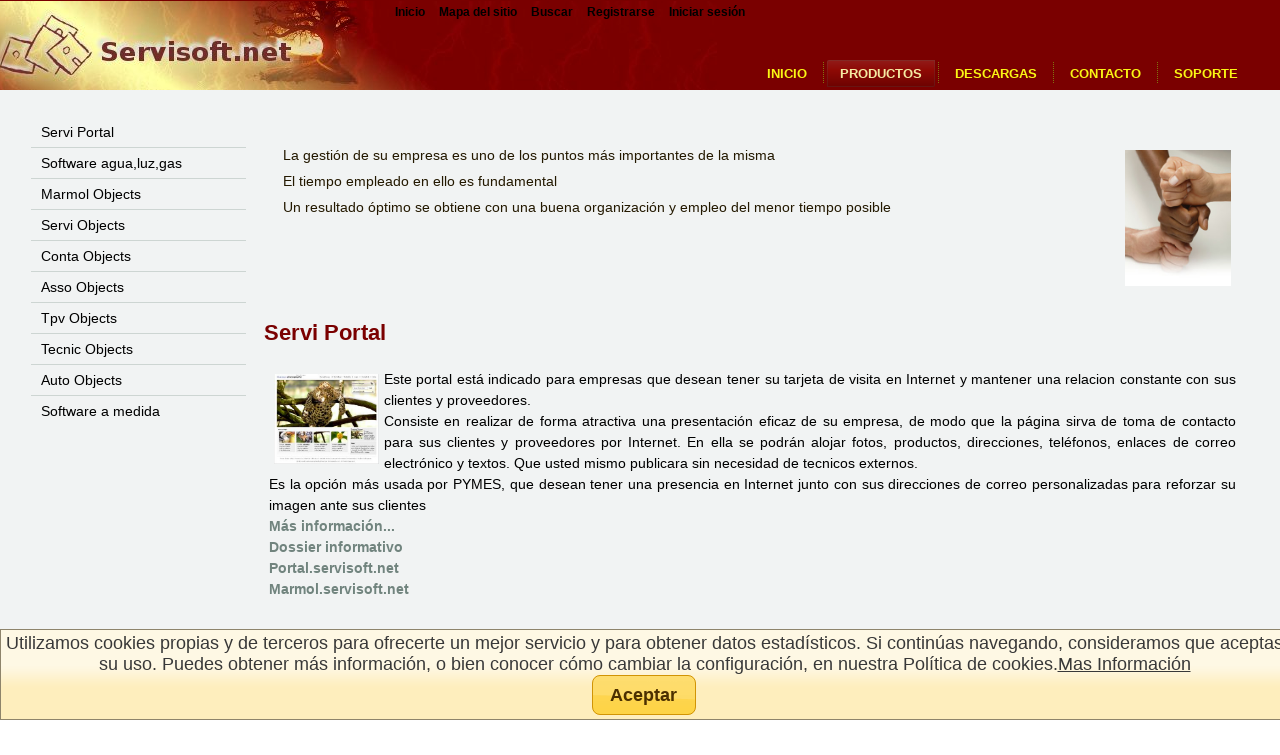

--- FILE ---
content_type: text/html; charset=utf-8
request_url: https://www.servisoft.cat/software.aspx
body_size: 17372
content:


<!DOCTYPE html>
<html dir="ltr" lang="en-US">
<head id="ctl00_Head1"><title>
	Software gestion para pymes, facturacion, ivas, recibos, albaranes, stock, punto de venta
</title>
<meta http-equiv="Content-Type" content="text/html; charset=utf-8" />
<meta name="keywords" content="Facturas, contabilidad, lecturas, pokect pc," />
<link rel="search" type="application/opensearchdescription+xml" title="Servisoft.net Búsqueda del sitio" href="https://www.servisoft.cat/SearchEngineInfo.ashx" /><meta name="viewport" content="initial-scale = 1.0, maximum-scale = 1.0, user-scalable = no, width = device-width" />
<link rel='stylesheet' type='text/css' href='/ClientScript/jquery-ui-1.9.2/themes/sunny/jquery-ui.css' />
<link rel='stylesheet' type='text/css' href='/csshandler.ashx?skin=ServisoftnetA41&amp;s=2&amp;v=2.4.0.9&amp;sv=fb42bd63-1884-49b8-b44a-d11cd2b4c451' />

<link rel='shortcut icon' href='/Data/Sites/2/skins/ServisoftnetA41/favicon.ico' />
<script src="/ClientScript/jquery-ui-1.9.2/jquery.min.js" type="text/javascript" ></script>
<script src="/ClientScript/jqmojo/jquery-migrate1-0-0.js" type="text/javascript" ></script>
<script src="/ClientScript/jquery-ui-1.9.2/jquery-ui.min.js" type="text/javascript" ></script>
<link rel='canonical' href='https://www.servisoft.cat/software.aspx' /></head>
<body id="ctl00_Body" class="pagebody">
    <script type="text/javascript"> 
(function(i,s,o,g,r,a,m){i['GoogleAnalyticsObject']=r;i[r]=i[r]||function(){
(i[r].q=i[r].q||[]).push(arguments)},i[r].l=1*new Date();a=s.createElement(o),
m=s.getElementsByTagName(o)[0];a.async=1;a.src=g;m.parentNode.insertBefore(a,m)
})(window,document,'script','//www.google-analytics.com/analytics.js','ga');
ga('create', 'UA-6152952-1', 'auto');
ga('set', 'anonymizeIp', true); ga('send', 'pageview'); 
 </script>
    
    
    <form method="post" action="/software.aspx" id="aspnetForm">
<div class="aspNetHidden">
<input type="hidden" name="__EVENTTARGET" id="__EVENTTARGET" value="" />
<input type="hidden" name="__EVENTARGUMENT" id="__EVENTARGUMENT" value="" />
<input type="hidden" name="ctl00_ley_state" id="ctl00_ley_state" value="" />
<input type="hidden" name="__VIEWSTATEFIELDCOUNT" id="__VIEWSTATEFIELDCOUNT" value="10" />
<input type="hidden" name="__VIEWSTATE" id="__VIEWSTATE" value="ZoW+k2jEtIoInMcPgoDQY20Jpj4Z48knrLDIXhBJ5IPFufkGoluH3lGIVjQCCY9hDoIFWJw9199qxoLvm0ms08ELyPOw7q6F44BpT9X25s+W1eJJarHi7M0/rO8KKwCma6u1seBbhexFF08PrSiDmFJxe3VE+nUB9gQs6fREuWPhgOcS4f23Q7nAPlEtUzvZ3onFjtgVdiBtIFZrqfoG6sFQa0MjGlG+XAYnDtmTNxJ7iB8X9VBAa0VqOP//GnXHA9DsbmD99sTa2QXQRTNCsXEwhyT4z6c56jiNCSmQ39StCTW2DzFiunuTzwcrmz3qtkBCcaAwJYUcjfuVT4rY2vAmNir01zJ/ikuo2Wop+RcZEAdDvf5uezO46HehU6qX07DZqcceKIZaUt1BCXxrOD9RHO9xpDgtfylATGpyswq4M6X+jTphOMjMB/kPl2wsLdSrDDB3rdcrqgJ/Gxbi2JAzMtaTpTJ2T3zwJqGwgkecB27F5OG9" />
<input type="hidden" name="__VIEWSTATE1" id="__VIEWSTATE1" value="[base64]/L9BvVe0pyF0LhBqEbiFP48C8oNFY1kbSbupJ66RdND2S5+LA/jmylAKQBF0+LaenKn1CHU9wUmKXLDYDQpa0Y/d/NBmnQfsPfyUP/dp0a8UYFIeBw5Ovv7blq9jBlIdwdQgMJ353q8NrNAzSnLOtCP3AHlUVnVSxwcKIev+c8t6RO7vb4/3I0G3WeU/pk1vm6hkhm6VrkwlTalmb4ZMS44KGUZ4ABs1vRi6Gb" />
<input type="hidden" name="__VIEWSTATE2" id="__VIEWSTATE2" value="z2WjHtgdZXza2Opbm3rx9zlU8JfabXB8yPPw3rV546o4wZkoMVb7+GRXmMNHQH8Mq68y+KOjxRwiF4VDZ3siGQs50YeT0zBWcvvaMH6XlHsj1UWl+MzkCKADsK1eEFabHB3HBopGlwu/+oOk6efo1liq2L3mRdCMkpz31RhaDxSZW84PBcnNDZt+gI9ASWTpMEw4QDo2rKeouPQWob8Wme4Odlnqq2LRGQZYEm3MxoaEirXtnSBMJazRwYNFXg3LOJ75jYiJtlpIFyupO2gzBidneT/GgpGbNeDSDRpgfA2NmZRf47jy8kWTg8J4fQEd5VvMdyVty6prdYul7Ut77w0EmHhe4thOTBXiYmoQ8Q7kzgJabJFrohLN5AJV6IK6UO3CoHbW0SJH11NgDRvWTqCPur7dMGILREK4Vnk+i6tQwPz54GOgNHoLvGnHtBMllvkboyzIlulEVN/XAhC4Xx9/9r04yvcO0EluejyfkMVx8O8rygR5" />
<input type="hidden" name="__VIEWSTATE3" id="__VIEWSTATE3" value="t6LovgKX9ZKPtCVQKYPEEs+EPQhf4yFU7QURQIfVsS1jAfBRo+a7Rv29UW0e2+7YCnNhZxA7yds2jIAwcIdS2fVMQKG4pwTY80ayyzeWhIHfNz4LhxRqKKthXDvhRMbDDKKITaEHJVTkqvbY/mtKQXbo6koVTMv5/dgABFaYbYdmFV5CPL8izEIdcatNx2h+mySOVKYvubIkHPkIdlME3XPSKu6Da8/M1EY/CB9Cldoq2pSkRr6mBSxW1+xq937Wvd9faz8HcZaFyIXqUU5hiW6nU5igA6UPnrzrhKq0JV0nrsDhqbDO/v/o3O5OXA5a9Sfbg5plXB7dsbzdfKmFLVY+0BgskJgkHip0y+bVdrrYxsS8eTrZkrgGxo3S57HBWF7h2n8RqsoCu+Kl9aPv6w0aJf5ln4TdyxXQ93YkTPA7GPMrkaX52zU5gIewVs6ywdy0sSUXkMUbe2c4PCyEDEllzDEC4dYv0z5fXVtQC7X8eB9AGvLC" />
<input type="hidden" name="__VIEWSTATE4" id="__VIEWSTATE4" value="0qPOFyQKlwGShEeJYE1nN3g95jm1LKrF65H+At06oXfm1dIPfES6BPD3Gzx4Ro8KkmSFjI8+D5LcocBY770IJxit0KHDvaNApfx/Bp6uYiOatiqZsxIqAHhuWpZb2vJm3sKkcr2Dg3Ag6QzYffpNZG9wyVFerJ0ecI7gmjkmnY6CqZVZOnsgBrooeYxDNDkZoDGy3TyA0XK4TPDJo9oiZRn8VMcKNvkFENZwNgE02FaBzu3uHHirIkk7fA2G+OrO5TP8B1l/[base64]/LBVAOZ/yZPWREMzKmP3HdvsSciF8r/F4lqL" />
<input type="hidden" name="__VIEWSTATE5" id="__VIEWSTATE5" value="wsr7oHhYswssYewktr+dOcLzDa1wWkoCywUzKsauFM/GDYmbTHjeSPcLI6LtaiCT07ez+nlCMkvuKyE/t7zftBMV0P5sea3zBi2FDBFStGdXiuufIQ8Y+CvxC5c/ZkGqlv42yD8kbTUaKNznhb9eUO6+wiH7BAjfL8U3gQBxXxH/rI6MnkUoMhoHM+4Tqy2kIbHHXGou/e3QY7oiJzjDfjH/12jfA8mCj9uuFcvfYysZmDbr+FilsHvQUcrnlmF/FE/ea4Ly7fMbI/sEhuYhBCzQnH5mMURRcJQ2Wpx8I706LauKE91S5L2x9QlkIyY/a8/nLT0zVuK77isesdvuKZkqQITnRb7jJomkLgVmmm4F0IsCCyrz8wqVREpF0XH6vBvBjwZLhPlawXYIbA/V5CXhGx9xZ/Xpkbde8mcKFVbsPQYtHW3MDkBtw+ZI/mDxyN15hl7/L4q5hZouZBwr3In3un5sa5e0YxdTe+Yuo+GfDf+dVHGH" />
<input type="hidden" name="__VIEWSTATE6" id="__VIEWSTATE6" value="uY/WRoXFldyD+kwxh5leVF4xUL7+aHGA5MS7n9vvnnaUKl30zREAlAWwWYOm3DZmPZZhNeLMRHUtpqG7BpXQtqo3v2hOuSc/sigH3f65DRSCwaHYDiEpEXTG0dODo6uoY8q21zIMtqNk37f2hUWN3E5/Gz0RTMeTuDGI0oMqJU6/cbIRCxKlX1JHJMtI7lJUY+ItJGMh3SbyjTHLTwVVi5W9QgpdclbFoDhGZqVIpnXYID5+RV/iz4OI2LlWneMxwZ7twnucDli6mp9yr1CxTNLNDQD2nQR25Ora7b2AjqwG05BdAk+EorLfbfPQzcpqoZn7KO9f3FXGl0I9gRiHY0yvoB5ieC8c4k2oDuDB4n+tAlYhhfSgoM/5wMuZDVxvUnJcgCCr7o6FZbXB1Jm1FWAjUaNsAmW6CzKIbrRk0Anq0wdDgyszUvlQhHDMEHhqYkIZ9Ms3N6DxQcMFlfOG3yIGuSGAsV2dxosJvljPbRbeuNwylMdM" />
<input type="hidden" name="__VIEWSTATE7" id="__VIEWSTATE7" value="N3CqKaOZi2bTT0vJA/rQAil4c4OQb1kp/QPsAmQ0d72z3XOhmh2Yn7bx90tpqsokNLMDWXjV+JTiX54CEyXnNEBMCHS42T0vTKHMA5+q+t/DwX1fW57GIiSYKbcoYeNWmM2yh6bmuwZNAFSLQMY1bJTlaMbzMCuuzD/5pbvpdu/NTrVcEx1jr3FPw2xkxRy29Q2F7BVvV19ERiDPXATNGPCdc93zecPtYlww/AaNcuJuEaWHP2fmJwvX+h5XAK+Y4cn+TRtc1rRZqc/soF2par8Gqeu10+o1rpw40dbt3u4jzimUQZi2B9IAtED6SFo44XaDsdc0YLyGMznMZRe6Fv3FEoM6g40uOrlzK5DhK2UE40eFVeELUw629nUUSF8WuPiOoHHBteRceU9fGdsc7JS8/OGjmb5hCVQg/pxjp2GYTNpFkQC0J6ZNRyRTACpezgoaqfqsAN2lNDHlAgKpEMdkmhwC1gMlKmSypXaVtzqza4puT5Cq" />
<input type="hidden" name="__VIEWSTATE8" id="__VIEWSTATE8" value="8XJP9SZBVBa5qZGt13BW5FHFKuReUy4qMd3fiSwPbbUs5npcuMSldRQpg/K5XUtoe5nrkNTXT/8BgbMkwpFJ6rtSSpwSiZ9yVeKPdgyfNrOOtCF/vYOYbXM9x/VW00VQkGMUuaewVZP4H/uZkL+s2FDiTZW8i4LAcUcwe+mQmdrGBx6SaWpk2okXZHATY3aPttZTdkMs0rDgMSVKkR7wXCfY1Mvu/o4RzJog74uY30HSUxaK72OPzTmYRa4t44L42iZ/QIk1Ajlqhd4sKu0n9urCPX9utGdimB5Tg2kQaCjmVsvLx1wlgk/ecd+xMjZzo+++AsXHltPz83OuUg5PCTTb5UAf/M900vRxmWJilc7lDatVbK2+IKgsUENHwfhVdD0WFg8kz8/WEwvtYjcuEhxxTeKDzNAmdCHEiJD/sx2rdewmXOPD9ne6rfG7LO9xk5awkfOg0gE6UAd8NMLfX0UMQBrOl/75vRGo1F/h3N7W2Yn804F2" />
<input type="hidden" name="__VIEWSTATE9" id="__VIEWSTATE9" value="ggK/wLDcLkgVNIwd9Of7voubuLuyqJ+eZIivuc2HQdxra6XRwHeYZKYHdGNBSscnRvzCI3Yc5zG3XWvrcTWnsxv7nAnJc6RAdhmIMPLSjBN7bNry2be+kVit6DooduE4bb07d9I=" />
</div>

<script type="text/javascript">
//<![CDATA[
var theForm = document.forms['aspnetForm'];
if (!theForm) {
    theForm = document.aspnetForm;
}
function __doPostBack(eventTarget, eventArgument) {
    if (!theForm.onsubmit || (theForm.onsubmit() != false)) {
        theForm.__EVENTTARGET.value = eventTarget;
        theForm.__EVENTARGUMENT.value = eventArgument;
        theForm.submit();
    }
}
//]]>
</script>


<script src="/WebResource.axd?d=pynGkmcFUV13He1Qd6_TZEj6GK3o3nMnI76niOEmUbjEr4oLSZmm9rniZWd-BxfVdKY3VA2&amp;t=637454104754849868" type="text/javascript"></script>


<script src=/Data/Sites/2/skins/ServisoftnetA41/script.js type="text/javascript" ></script>
<script src=/Data/Sites/2/skins/ServisoftnetA41/script.responsive.js type="text/javascript" ></script>
<script src="/ClientScript/jqmojo/jquery.cycle.all.min.js" type="text/javascript"></script>
<script type="text/javascript">
//<![CDATA[
var __cultureInfo = {"name":"es-ES","numberFormat":{"CurrencyDecimalDigits":2,"CurrencyDecimalSeparator":",","IsReadOnly":false,"CurrencyGroupSizes":[3],"NumberGroupSizes":[3],"PercentGroupSizes":[3],"CurrencyGroupSeparator":".","CurrencySymbol":"€","NaNSymbol":"NaN","CurrencyNegativePattern":8,"NumberNegativePattern":1,"PercentPositivePattern":0,"PercentNegativePattern":0,"NegativeInfinitySymbol":"-∞","NegativeSign":"-","NumberDecimalDigits":2,"NumberDecimalSeparator":",","NumberGroupSeparator":".","CurrencyPositivePattern":3,"PositiveInfinitySymbol":"∞","PositiveSign":"+","PercentDecimalDigits":2,"PercentDecimalSeparator":",","PercentGroupSeparator":".","PercentSymbol":"%","PerMilleSymbol":"‰","NativeDigits":["0","1","2","3","4","5","6","7","8","9"],"DigitSubstitution":1},"dateTimeFormat":{"AMDesignator":"","Calendar":{"MinSupportedDateTime":"\/Date(-62135596800000)\/","MaxSupportedDateTime":"\/Date(253402297199999)\/","AlgorithmType":1,"CalendarType":1,"Eras":[1],"TwoDigitYearMax":2029,"IsReadOnly":false},"DateSeparator":"/","FirstDayOfWeek":1,"CalendarWeekRule":2,"FullDateTimePattern":"dddd, d\u0027 de \u0027MMMM\u0027 de \u0027yyyy H:mm:ss","LongDatePattern":"dddd, d\u0027 de \u0027MMMM\u0027 de \u0027yyyy","LongTimePattern":"H:mm:ss","MonthDayPattern":"d \u0027de\u0027 MMMM","PMDesignator":"","RFC1123Pattern":"ddd, dd MMM yyyy HH\u0027:\u0027mm\u0027:\u0027ss \u0027GMT\u0027","ShortDatePattern":"dd/MM/yyyy","ShortTimePattern":"H:mm","SortableDateTimePattern":"yyyy\u0027-\u0027MM\u0027-\u0027dd\u0027T\u0027HH\u0027:\u0027mm\u0027:\u0027ss","TimeSeparator":":","UniversalSortableDateTimePattern":"yyyy\u0027-\u0027MM\u0027-\u0027dd HH\u0027:\u0027mm\u0027:\u0027ss\u0027Z\u0027","YearMonthPattern":"MMMM\u0027 de \u0027yyyy","AbbreviatedDayNames":["do.","lu.","ma.","mi.","ju.","vi.","sá."],"ShortestDayNames":["D","L","M","X","J","V","S"],"DayNames":["domingo","lunes","martes","miércoles","jueves","viernes","sábado"],"AbbreviatedMonthNames":["ene.","feb.","mar.","abr.","may.","jun.","jul.","ago.","sep.","oct.","nov.","dic.",""],"MonthNames":["enero","febrero","marzo","abril","mayo","junio","julio","agosto","septiembre","octubre","noviembre","diciembre",""],"IsReadOnly":false,"NativeCalendarName":"calendario gregoriano","AbbreviatedMonthGenitiveNames":["ene.","feb.","mar.","abr.","may.","jun.","jul.","ago.","sep.","oct.","nov.","dic.",""],"MonthGenitiveNames":["enero","febrero","marzo","abril","mayo","junio","julio","agosto","septiembre","octubre","noviembre","diciembre",""]},"eras":[1,"d. C.",null,0]};//]]>
</script>

<script src="/ScriptResource.axd?d=[base64]" type="text/javascript"></script>
<script src="/bundles/MsAjaxJs?v=D6VN0fHlwFSIWjbVzi6mZyE9Ls-4LNrSSYVGRU46XF81" type="text/javascript"></script>
<script type="text/javascript">
//<![CDATA[
if (typeof(Sys) === 'undefined') throw new Error('Error al cargar el marco de trabajo de cliente ASP.NET Ajax.');
//]]>
</script>

<script src="/ScriptResource.axd?d=Rb2cx4ovTmM8ocqSETL_PcbugRqtK5_YAA2H9lC7fgYsqsZr9qfH4yTiFBvaNt208mL9yn2TkapNqUNEWhOZG_2PMRvNMk235PUbcPlKe7Yr_cgv0&amp;t=17b18d2b" type="text/javascript"></script>
<script src="/ScriptResource.axd?d=kIETa7iiPwMQDIGOX84qjrkqGYbbcQMnVbLa62uvW2iJ41ET0jYUHEZdD2BQlcR4jWV9Y9nDakQZxplb87xw0h-Gk2dg1nNs9_0R_A8dTelmDslbwaIacNSNDiqKtwcvpk0aHw2&amp;t=ffffffff94098c86" type="text/javascript"></script>
<script src="Ecos/Services/ACConsulta.asmx/jsdebug" type="text/javascript"></script>
<div class="aspNetHidden">

	<input type="hidden" name="__VIEWSTATEGENERATOR" id="__VIEWSTATEGENERATOR" value="CA0B0334" />
	<input type="hidden" name="__EVENTVALIDATION" id="__EVENTVALIDATION" value="BXIxoEPWhC4q6MeokO7OLQfHXyyOMyNDVK8EC+LaW+JlHAUrPAx5uoIphEKd6fTnoIepzba67lLBz0b1oKXjdLtOGzVx+RH7PsVcUmhRQJFGWYBumwHXzZ83R3YPBAgnitYLobFnV2prDZrEkbfd6QGoa0eckR+OB3aQ2wSGzVZXnjl0hmSZ/8li/ztTLlQvf804fRzMeG4Dz8qx/dQJDdaVtfX9ZtEtsN7z4cOed/NbQuJ7reg86Sm1vuhK+KB8n8SLluVW2cxLv/Zui3jUiokFuaLZPJQ/TEqb3ssljLF8TxQjdurM/nXPzDERGqReQz2lWTZTHQZzEDeHJrL1cFac07k=" />
</div>
        
        
        
        <script type="text/javascript">
//<![CDATA[
Sys.WebForms.PageRequestManager._initialize('ctl00$ScriptManager1', 'aspnetForm', ['tctl00$mainContent$ctl07$upGallery',''], [], [], 90, 'ctl00');
//]]>
</script>

        <div Id="ctl00_ley" Class="SSLey ui-dialog ui-widget ui-widget-content"><p>Utilizamos cookies propias y de terceros para ofrecerte un mejor servicio y para obtener datos estad&#237;sticos. Si contin&#250;as navegando, consideramos que aceptas su uso. Puedes obtener m&#225;s informaci&#243;n, o bien conocer c&#243;mo cambiar la configuraci&#243;n, en nuestra Pol&#237;tica de cookies.<a href="/privacy">Mas Informaci&#243;n</a></p><div Class="SSLeyBto"><a href="#" Class="SSLeyBtoAceptar">Aceptar</a></div></div>
        <div id="art-main">
            <header class="art-header">


                <div class="art-shapes">
                    <div class="art-object0" data-left="0%"></div>

                </div>
                




                <nav class="art-nav clearfix">
                    <div class="art-nav-inner">
                        <a href='#startcontent' class='skiplink'>Omitir navegación</a>
                        
<ul class='art-hmenu'><li><a href='/inicio.aspx'>Inicio</a></li><li><a class='active' href='/software.aspx'>Productos</a><ul><li><a href='/portalweb.aspx'>Servi Portal</a></li><li><a href='/age.aspx'>Software agua,luz,gas</a></li><li><a href='/marmolobjects.aspx'>Marmol Objects</a></li><li><a href='/serviobjects.aspx'>Servi Objects</a></li><li><a href='/contaobjects.aspx'>Conta Objects</a></li><li><a href='/assoobjects.aspx'>Asso Objects</a></li><li><a href='/tpvobjects.aspx'>Tpv Objects</a></li><li><a href='/tecniobjects.aspx'>Tecnic Objects</a></li><li><a href='/autoobjects.aspx'>Auto Objects</a></li><li><a href='/software-a-medida.aspx'>Software a medida</a></li></ul></li><li><a href='/descargas.aspx'>Descargas</a><ul><li><a href='/software-gratis.aspx'>Software gratis</a></li><li><a href='/software-demo.aspx'>Demostraciones</a></li></ul></li><li><a href='/contacto.aspx'>Contacto</a></li><li><a href='/soporte.aspx'>Soporte</a><ul><li><a href='/ayudaage.aspx'>Age distribution</a></li><li><a href='/ayudamarmol.aspx'>Marmol Objects</a></li><li><a href='/ayudaservi.aspx'>Servi Objects</a></li><li><a href='/ayudaconta.aspx'>Conta Objects</a></li><li><a href='/ayudatpv.aspx'>Tpv Objects</a></li><li><a href='/tecnicobjects.aspx'>Tecnic Objects</a></li><li><a href='/ayudaasso.aspx'>Asso Objects</a></li><li><a href='/ServiPortalhelp.aspx'>Servi Portal</a></li></ul></li></ul>



                    </div>
                </nav>


            </header>
            <div class="cleared reset-box"></div>
            <div class="topnavwrap">
                <div class="topnav">
                    <ul>
                        
                        <li class="firstnav"><a class="sitelink homelink" href="/">Inicio</a></li>
                        
                        <li class="topnavitem"><a class="sitelink" href="/SiteMap.aspx">Mapa del sitio</a></li>
                        <li class='topnavitem'><a href='/SearchResults.aspx' class='sitelink'>Buscar</a></li>
                        
                        
                        
                        
                        <li class="topnavitem"><a class="sitelink" rel="nofollow" href="https://www.servisoft.cat/Secure/Register.aspx?returnurl=%2fsoftware.aspx">Registrarse</a></li>
                        <li class="topnavitem"><a class="sitelink" rel="nofollow" href="/Secure/Login.aspx?returnurl=%2fsoftware.aspx">Iniciar sesi&#243;n</a></li>
                        
                    </ul>
                </div>
            </div>
            <div class="art-sheet clearfix">
                <div class="art-layout-wrapper">
                    <div class="art-content-layout">
                        <div class="art-content-layout-row">
                            <div id='ctl00_divLeft' class='art-layout-cell art-sidebar1 leftside left2column cmszone'>

			
<div class='art-box art-vmenublock'><ul class='art-vmenu'><li><a href='/portalweb.aspx'>Servi Portal</a></li><li><a href='/age.aspx'>Software agua,luz,gas</a></li><li><a href='/marmolobjects.aspx'>Marmol Objects</a></li><li><a href='/serviobjects.aspx'>Servi Objects</a></li><li><a href='/contaobjects.aspx'>Conta Objects</a></li><li><a href='/assoobjects.aspx'>Asso Objects</a></li><li><a href='/tpvobjects.aspx'>Tpv Objects</a></li><li><a href='/tecniobjects.aspx'>Tecnic Objects</a></li><li><a href='/autoobjects.aspx'>Auto Objects</a></li><li><a href='/software-a-medida.aspx'>Software a medida</a></li></ul>
</div>



			
		
</div>
                            <div id='ctl00_divCenter' class='art-layout-cell art-content center-leftmargin cmszone'>

			
			
			<a id="startcontent"></a>
			
<div id='ctl00_mainContent_ctl00_pnlOuterWrap' class='art-content clearfix'>


<div id='ctl00_mainContent_ctl00_pnlInnerWrap' class='panelwrapper htmlmodule'>
<div class='art-post art-article'>
<a id='module206' class='moduleanchor'></a>
<article id='ctl00_mainContent_ctl00_pnlOuterBody' class='art-postcontent'>
<div class='art-content-layout'><div class='art-content-layout-row'>
<div id='ctl00_mainContent_ctl00_pnlInnerBody' class='modulecontent'>


<div id='ctl00_mainContent_ctl00_divContent' class=''>
<p><img hspace="5" border="0" align="right" vspace="5" alt="Software para la organización" src="/Data/Sites/2/trabajo.jpg" style="width: 106px; height: 136px;" /></p>
<ul>
    <li>
    <p>La gestión de su empresa es uno de los puntos más importantes de la misma</p>
    </li>
    <li>
    <p>El tiempo empleado en ello es fundamental</p>
    </li>
    <li>
    <p>Un resultado óptimo se obtiene con una buena organización y empleo del menor tiempo posible</p>
    </li>
</ul>
</div>
<input type="hidden" name="ctl00$mainContent$ctl00$hdnIsDirty" id="ctl00_mainContent_ctl00_hdnIsDirty" />






</div>
<div id='ctl00_mainContent_ctl00_divFooter' class='modulefooter'>

</div>
</div></div>
</article>
<div id='ctl00_mainContent_ctl00_divCleared' class='cleared'>

</div>
</div><div class='cleared'></div>
</div>


</div>

<div id='ctl00_mainContent_ctl01_pnlOuterWrap' class='art-content clearfix'>


<div id='ctl00_mainContent_ctl01_pnlInnerWrap' class='panelwrapper htmlmodule'>
<div class='art-post art-article'>
<div class='art-postmetadataheader'><h2 id="module197" class="art-postheader moduletitle"><span class='art-postheadericon'>Servi Portal</span></h2></div>
<article id='ctl00_mainContent_ctl01_pnlOuterBody' class='art-postcontent'>
<div class='art-content-layout'><div class='art-content-layout-row'>
<div id='ctl00_mainContent_ctl01_pnlInnerBody' class='modulecontent'>


<div id='ctl00_mainContent_ctl01_divContent' class=''>
<p style="text-align: justify;">
	<a href="portalweb.aspx" target="_blank"><img align="left" alt="" height="90" hspace="5" src="/Data/Sites/2/GalleryImages/Imatges/portal.jpg" width="105" /></a>Este portal está indicado para empresas que desean tener su tarjeta de visita en Internet y mantener una relacion constante con sus clientes y proveedores.<br />
	Consiste en realizar de forma atractiva una presentación eficaz de su empresa, de modo que la página sirva de toma de contacto para sus clientes y proveedores por Internet. En ella se podrán alojar fotos, productos, direcciones, teléfonos, enlaces de correo electrónico y textos. Que usted mismo publicara sin necesidad de tecnicos externos.<br />
	Es la opción más usada por PYMES, que desean tener una presencia en Internet junto con sus direcciones de correo personalizadas para reforzar su imagen ante sus clientes<br />
	<b><a href="http://www.servisoft.net/portalweb.aspx" target="blank">Más información...</a></b><br />
	<a href="cas/dossiers/portal_cas.pdf" target="blank"><b>Dossier informativo</b></a><br />
	<a href="http://portal.servisoft.net" target="blank"><b>Portal.servisoft.net</b></a><a href="http://marmol.servisoft.net" target="blank"><br />
	<b> Marmol.servisoft.net</b></a></p>

</div>
<input type="hidden" name="ctl00$mainContent$ctl01$hdnIsDirty" id="ctl00_mainContent_ctl01_hdnIsDirty" />






</div>
<div id='ctl00_mainContent_ctl01_divFooter' class='modulefooter'>

</div>
</div></div>
</article>
<div id='ctl00_mainContent_ctl01_divCleared' class='cleared'>

</div>
</div><div class='cleared'></div>
</div>


</div>

<div id='ctl00_mainContent_ctl02_pnlOuterWrap' class='art-content clearfix'>


<div id='ctl00_mainContent_ctl02_pnlInnerWrap' class='panelwrapper htmlmodule'>
<div class='art-post art-article'>
<a id='module198' class='moduleanchor'></a>
<article id='ctl00_mainContent_ctl02_pnlOuterBody' class='art-postcontent'>
<div class='art-content-layout'><div class='art-content-layout-row'>
<div id='ctl00_mainContent_ctl02_pnlInnerBody' class='modulecontent'>


<div id='ctl00_mainContent_ctl02_divContent' class=''>
<div class="pres">
<h2>Age Distribucion ( Software Facturacion consumos agua, electricidad, gas )</h2>
<h2>Software Facturacion consumos agua</h2>
<h2>Software Facturacion electricidad</h2>
<h2>Software Facturacion gas</h2>
<h2>Software Facturacion agua</h2>
<h2>Age Distribucion ( Programa Facturacion consumos agua, electricidad, gas )</h2>
<h2>Programa Facturacion consumos agua</h2>
<h2>Programa Facturacion electricidad</h2>
<h2>Programa Facturacion gas</h2>
<h2>Programa Facturacion agua</h2>
<h2>Facturacion agua</h2>
<h2>Facturacion agua potable</h2>
<h2>Facturacion gas</h2>
<h2>Facturacion electricidad</h2>
<h2>Facturacion consumos</h2>
<h2>Facturacion lecturas</h2>
<h2>Oficina Virtual</h2>
<h2>Programa Facturacion</h2>
<h2>Software Facturacion</h2>
</div>
<p><a href="http://www.servisoft.net/cas/dossiers/aquaobj.htm" target="_blank"><img width="105" hspace="5" height="90" align="left" alt="" src="/Data/Sites/2/GalleryImages/Imatges/fonsaqua.gif" /></a> 	ERP de gestión para empresas suministradoras de agua, comunidades de riego, comunidades de Regantes y sindicatos de Riegos.<br />
Este<span style="line-height: 1.4em; font-size: 1em;"> software </span>permite<span style="line-height: 1.4em; font-size: 1em;"> </span>facturar<span style="line-height: 1.4em; font-size: 1em;"> los </span>consumos<span style="line-height: 1.4em; font-size: 1em;"> de los </span>clientes<span style="line-height: 1.4em; font-size: 1em;"> </span>por<span style="line-height: 1.4em; font-size: 1em;"> </span>tramos<span style="line-height: 1.4em; font-size: 1em;"> </span>tarifarios<span style="line-height: 1.4em; font-size: 1em;"> y </span>según<span style="line-height: 1.4em; font-size: 1em;"> la </span>codificación<span style="line-height: 1.4em; font-size: 1em;"> </span>por<span style="line-height: 1.4em; font-size: 1em;"> series </span>configurables<span style="line-height: 1.4em; font-size: 1em;"> de pueblos, </span>zonas<span style="line-height: 1.4em; font-size: 1em;">, </span>calles<span style="line-height: 1.4em; font-size: 1em;">... </span>Podrá<span style="line-height: 1.4em; font-size: 1em;"> </span>gestionar<span style="line-height: 1.4em; font-size: 1em;"> </span>las<span style="line-height: 1.4em; font-size: 1em;"> solicitudes de </span>alta<span style="line-height: 1.4em; font-size: 1em;"> </span>generando<span style="line-height: 1.4em; font-size: 1em;"> </span>automáticamente<span style="line-height: 1.4em; font-size: 1em;"> los </span>contratos<span style="line-height: 1.4em; font-size: 1em;"> y </span>tomar<span style="line-height: 1.4em; font-size: 1em;"> </span>las<span style="line-height: 1.4em; font-size: 1em;"> </span>lecturas<span style="line-height: 1.4em; font-size: 1em;"> con </span>medios<span style="line-height: 1.4em; font-size: 1em;"> </span>externos<span style="line-height: 1.4em; font-size: 1em;"> (</span>ordenadores<span style="line-height: 1.4em; font-size: 1em;"> de </span>mano<span style="line-height: 1.4em; font-size: 1em;"> Pocket Pc)</span></p>
<p style="text-align: justify;"><a href="http://www.servisoft.net/age.aspx" target="_blank"><b>Más información... </b></a><br />
<a href="http://www.servisoft.net/Data/Sites/2/agedistribucion.pdf" target="blank"><b>Dossier informativo</b></a></p>
</div>
<input type="hidden" name="ctl00$mainContent$ctl02$hdnIsDirty" id="ctl00_mainContent_ctl02_hdnIsDirty" />






</div>
<div id='ctl00_mainContent_ctl02_divFooter' class='modulefooter'>

</div>
</div></div>
</article>
<div id='ctl00_mainContent_ctl02_divCleared' class='cleared'>

</div>
</div><div class='cleared'></div>
</div>


</div>

<div id='ctl00_mainContent_ctl03_pnlOuterWrap' class='art-content clearfix'>


<div id='ctl00_mainContent_ctl03_pnlInnerWrap' class='panelwrapper htmlmodule'>
<div class='art-post art-article'>
<div class='art-postmetadataheader'><h2 id="module201" class="art-postheader moduletitle"><span class='art-postheadericon'>Marmol Objects</span></h2></div>
<article id='ctl00_mainContent_ctl03_pnlOuterBody' class='art-postcontent'>
<div class='art-content-layout'><div class='art-content-layout-row'>
<div id='ctl00_mainContent_ctl03_pnlInnerBody' class='modulecontent'>


<div id='ctl00_mainContent_ctl03_divContent' class=''>
<p><a id="_ctl1_myDataList__ctl2_moreLink" target="_blank" href="http://www.servisoft.net/cas/dossiers/marmolobj.htm"><img hspace="5" height="90" align="left" width="105" alt="" src="/Data/Sites/2/GalleryImages/Imatges/fonsmarmol(1).JPG" /></a></p>
<p style="text-align: justify;">Software de gestión para industrias y comercios del mármol. Este programa permite facturar m³, m² y metros lineales según el tipo de producto. Podrá disponer de facturación por obras y aplicar control de certificaciones y de retenciones</p>
<p style="text-align: justify;">&#160;</p>
<p style="text-align: justify;"><a id="_ctl1_myDataList__ctl2_moreLink" target="_blank" href="http://www.servisoft.net/marmolobjects.aspx"><b>Más información...</b></a></p>
<p style="text-align: justify;"><a target="blank" href="/cas/dossiers/marmol castella.pdf"><b>Dossier informativo</b></a></p>
</div>
<input type="hidden" name="ctl00$mainContent$ctl03$hdnIsDirty" id="ctl00_mainContent_ctl03_hdnIsDirty" />






</div>
<div id='ctl00_mainContent_ctl03_divFooter' class='modulefooter'>

</div>
</div></div>
</article>
<div id='ctl00_mainContent_ctl03_divCleared' class='cleared'>

</div>
</div><div class='cleared'></div>
</div>


</div>

<div id='ctl00_mainContent_ctl04_pnlOuterWrap' class='art-content clearfix'>


<div id='ctl00_mainContent_ctl04_pnlInnerWrap' class='panelwrapper htmlmodule'>
<div class='art-post art-article'>
<div class='art-postmetadataheader'><h2 id="module202" class="art-postheader moduletitle"><span class='art-postheadericon'>Servi Objects</span></h2></div>
<article id='ctl00_mainContent_ctl04_pnlOuterBody' class='art-postcontent'>
<div class='art-content-layout'><div class='art-content-layout-row'>
<div id='ctl00_mainContent_ctl04_pnlInnerBody' class='modulecontent'>


<div id='ctl00_mainContent_ctl04_divContent' class=''>
<p style="text-align: justify;"><img hspace="5" height="90" align="left" width="105" src="/Data/Sites/2/GalleryImages/Imatges/serviobjectsnew.jpg" alt="" />Software de gestión para cualquier tipo de industria y comercio.<br />
Le permitirá llevar la gestión de su negocio de una forma fácil y profesional. Desde la entrada o fabricación del producto hasta su venta, mediante emisión de facturas<br />
Agilizando la atención al cliente gracias a su gestión de la información y creación de documentos<br />
Listados de impuestos según la normativa. Cartera de pagos y cobros. Altamente configurable. Estadísticas de ventas y compras</p>
<p><b><a href="http://www.servisoft.net/1serviobjects.aspx" target="_blank" id="_ctl1_myDataList__ctl1_moreLink">Más información...</a></b><br />
<a href="http://www.servisoft.net/cas/dossiers/Servi_castella.pdf" target="blank"><b>Dossier informativo</b></a></p>
</div>
<input type="hidden" name="ctl00$mainContent$ctl04$hdnIsDirty" id="ctl00_mainContent_ctl04_hdnIsDirty" />






</div>
<div id='ctl00_mainContent_ctl04_divFooter' class='modulefooter'>

</div>
</div></div>
</article>
<div id='ctl00_mainContent_ctl04_divCleared' class='cleared'>

</div>
</div><div class='cleared'></div>
</div>


</div>

<div id='ctl00_mainContent_ctl05_pnlOuterWrap' class='art-content clearfix'>


<div id='ctl00_mainContent_ctl05_pnlInnerWrap' class='panelwrapper htmlmodule'>
<div class='art-post art-article'>
<div class='art-postmetadataheader'><h2 id="module203" class="art-postheader moduletitle"><span class='art-postheadericon'>Conta Objects</span></h2></div>
<article id='ctl00_mainContent_ctl05_pnlOuterBody' class='art-postcontent'>
<div class='art-content-layout'><div class='art-content-layout-row'>
<div id='ctl00_mainContent_ctl05_pnlInnerBody' class='modulecontent'>


<div id='ctl00_mainContent_ctl05_divContent' class=''>
<p><img hspace="5" height="90" align="left" width="105" alt="" src="/Data/Sites/2/GalleryImages/Imatges/contaobjectsnew.jpg" />Software de contabilidad para cualquier tipo de industria y comercio</p>
<p><a target="_blank" href="http://www.servisoft.net/contaobjects.aspx"><b>Más información</b>...</a></p>
<p><a target="blank" href="http://www.servisoft.net/cas/dossiers/conta_castella.pdf"><b>Dossier informativo</b></a></p>
</div>
<input type="hidden" name="ctl00$mainContent$ctl05$hdnIsDirty" id="ctl00_mainContent_ctl05_hdnIsDirty" />






</div>
<div id='ctl00_mainContent_ctl05_divFooter' class='modulefooter'>

</div>
</div></div>
</article>
<div id='ctl00_mainContent_ctl05_divCleared' class='cleared'>

</div>
</div><div class='cleared'></div>
</div>


</div>

<div id='ctl00_mainContent_ctl06_pnlOuterWrap' class='art-content clearfix'>


<div id='ctl00_mainContent_ctl06_pnlInnerWrap' class='panelwrapper htmlmodule'>
<div class='art-post art-article'>
<div class='art-postmetadataheader'><h2 id="module274" class="art-postheader moduletitle"><span class='art-postheadericon'>Tecnic Objects</span></h2></div>
<article id='ctl00_mainContent_ctl06_pnlOuterBody' class='art-postcontent'>
<div class='art-content-layout'><div class='art-content-layout-row'>
<div id='ctl00_mainContent_ctl06_pnlInnerBody' class='modulecontent'>


<div id='ctl00_mainContent_ctl06_divContent' class=''>
<p style="text-align: justify;"><img hspace="5" height="90" align="left" width="105" src="/Data/Sites/2/GalleryImages/Imatges/tecnicobjectsnew.jpg" alt="" />Software de gestión para industrias y comercios como carpinterías, aluminio, cerámica. Este programa permite facturar m³, m² y metros lineales según el tipo de producto. Podrá disponer de facturación por obras y aplicar control de certificaciones y de retenciones</p>
<p><a href="http://www.servisoft.net/tecniobjects.aspx" target="_blank" id="_ctl1_myDataList__ctl2_moreLink"><b>Más información...</b></a></p>
<p><a href="/cas/dossiers/tecni castella.pdf" target="blank"><b>Dossier informativo</b></a></p>
</div>
<input type="hidden" name="ctl00$mainContent$ctl06$hdnIsDirty" id="ctl00_mainContent_ctl06_hdnIsDirty" />






</div>
<div id='ctl00_mainContent_ctl06_divFooter' class='modulefooter'>

</div>
</div></div>
</article>
<div id='ctl00_mainContent_ctl06_divCleared' class='cleared'>

</div>
</div><div class='cleared'></div>
</div>


</div>

<div id='ctl00_mainContent_ctl07_pnlOuterWrap' class='art-content clearfix'>


<div id='ctl00_mainContent_ctl07_pnlInnerWrap' class='panelwrapper gallerymodule'>
<div class='art-post art-article'>
<a id='module255' class='moduleanchor'></a>
<div id='ctl00_mainContent_ctl07_pnlOuterBody' class='art-postcontent'>
<div class='art-content-layout'><div class='art-content-layout-row'>

<div id='ctl00_mainContent_ctl07_pnlInnerBody' class='modulecontent'>

<div id="ctl00_mainContent_ctl07_upGallery">
	

<div class="mojogallery">
<ul class="simplehorizontalmenu gallerylist">
        <li class="galleryitem">
	    
		<input type="image" name="ctl00$mainContent$ctl07$rptGallery$ctl01$btnThumb" id="ctl00_mainContent_ctl07_rptGallery_ctl01_btnThumb" src="/Data/Sites/2/GalleryImages/255/Thumbnails/255mthumbaa95da65-e691-4be7-acc0-34354f6bc107.jpg" />
		</li> 
	
        <li class="galleryitem">
	    
		<input type="image" name="ctl00$mainContent$ctl07$rptGallery$ctl02$btnThumb" id="ctl00_mainContent_ctl07_rptGallery_ctl02_btnThumb" src="/Data/Sites/2/GalleryImages/255/Thumbnails/255mthumb805c89a4-89b3-4b8e-83a3-b1cced9250eb.jpg" />
		</li> 
	
        <li class="galleryitem">
	    
		<input type="image" name="ctl00$mainContent$ctl07$rptGallery$ctl03$btnThumb" id="ctl00_mainContent_ctl07_rptGallery_ctl03_btnThumb" src="/Data/Sites/2/GalleryImages/255/Thumbnails/255mthumbaeae0766-2bfa-489c-9331-8b48edffd144.jpg" />
		</li> 
	
        <li class="galleryitem">
	    
		<input type="image" name="ctl00$mainContent$ctl07$rptGallery$ctl04$btnThumb" id="ctl00_mainContent_ctl07_rptGallery_ctl04_btnThumb" src="/Data/Sites/2/GalleryImages/255/Thumbnails/255mthumb779b12d2-b416-4fcc-95ee-114504708728.jpg" />
		</li> 
	</ul>
</div>
<div class="divgalleryimage">
<div id="ctl00_mainContent_ctl07_pnlGallery">
		<a onclick="window.open(this.href,'_blank');return false;"   title="De click para ver/descargar el tama&#241;o original." href="/Data/Sites/2/GalleryImages/255/FullSizeImages/255mfull329a6e23-7109-4d98-b60d-663cfd87311e.jpg" ><img src="/Data/Sites/2/GalleryImages/255/WebImages/255mweb4d85e4b0-428f-4e28-90b6-c1382050da67.jpg" alt="De click para ver/descargar el tama&#241;o original." /></a>
	</div>
<span id="ctl00_mainContent_ctl07_lblCaption"></span><br />
<span id="ctl00_mainContent_ctl07_lblDescription"></span><br /><br />
</div>
<div class="divgalleryimagemeta">

</div>

</div>


</div>
</div></div>
</div>
<div id='ctl00_mainContent_ctl07_divCleared' class='cleared'>

</div>
</div><div class='cleared'></div>
</div>


</div>

		
</div>
                            
                        </div>
                    </div>
                </div>
                
            </div>
            <footer class="art-footer clearfix">
                <div class="art-footer-body">
                    <div class="art-footer-center">
                        <div class="art-footer-wrapper">
                            <div class="art-footer-text">
                                <div id="ctl00_Panel1">
	
                                    
<div id='ctl00_ModuleWrapper33_ctl00_pnlOuterWrap' class='art-content clearfix'>


<div id='ctl00_ModuleWrapper33_ctl00_pnlInnerWrap' class='panelwrapper htmlmodule'>
<div class='art-post art-article'>
<a id='module33' class='moduleanchor'></a>
<article id='ctl00_ModuleWrapper33_ctl00_pnlOuterBody' class='art-postcontent'>
<div class='art-content-layout'><div class='art-content-layout-row'>
<div id='ctl00_ModuleWrapper33_ctl00_pnlInnerBody' class='modulecontent'>


<div id='ctl00_ModuleWrapper33_ctl00_divContent' class=''>
<style type="text/css">ul.Contenido li
        {
background-image: url("");
            float: left;
            height: 120px;
            list-style: none outside none;
            margin-bottom: 0.5em;
            padding: 8px 20px 0;
            vertical-align: baseline;
            width: 300px;
            position: relative;
        }
        ul.Contenido a, ul.Contenido a:link, ul.Contenido p
        {
            text-align: justify;
            font-size: 0.8em
        }
        ul.Contenido h2
        {
            position: relative;
            font-size: 16px;
            padding: 8px 0 0;
        }
        
        .Desc
        {
            padding-top: 21px;
            text-align: justify;
            padding-left: 39px;
            width: 210px;
        }
        .leer
        {
            bottom: 12px;
            float: right;
            position: absolute;
            right: 43px;
        }
        .titol
        {
            bottom: 12px;
            float: left;
            padding-left: 5px;
            position: absolute;
        }
</style>
<div>
<ul class="Contenido">
	<li>
	<div>Tlf.&nbsp; <b>93 778 41 52</b><br />
	Fax. <b>93 778 57 66</b><br />
	<a href="mailto:bustia@servisoft.cat?subject=Informaci%C3%B3n&amp;body=Desearia%20Informaci%C3%B3n">Email</a></div>

	<div><a href="contacto.aspx">Contacto web</a></div>
	</li>
	<li>
	<div class="pres">
	<h2><a href="http://www.servisoft.net" title="Visit the web site of the designer">Original design by Deivi</a></h2>

	<h2><a href="http://www.8d10.com" title="Ecos Cloud Ssytem">La nueva generación del software de gestion</a></h2>

	<h2><a href="http://ecosad.8d10.com" title="Software asistencia domiciliaria">Programa Ecosad</a></h2>

	<h2><a href="http://ecosnet.8d10.com" title="Software servicios a domicilio">Programa EcosNet</a></h2>

	<h2><a href="http://ecos.8d10.com" title="Software gestion">Programa Ecos</a></h2>

	<h2><a href="http://ecosad.8d10.com" title="Software asistencia domiciliaria">Programa Ecosad</a></h2>

	<h2><a href="http://ecosnet.8d10.com" title="Software servicios a domicilio">Programa EcosNet</a></h2>

	<h2><a href="http://www.servisoft.net/age.aspx" title="Software Facturación de consumos">Programa EcosAge</a></h2>

	<h2><a href="http://www.servisoft.net/marmolobjects.aspx" title="Software Facturación de marmol, m2">Programa EcosM2</a></h2>

	<h2><a href="http://ecos.8d10.com" title="Software gestion">Programa Ecos</a></h2>

	<h2><a href="http://ecosad.8d10.com" title="Software asistencia domiciliaria">Software Ecosad</a></h2>

	<h2><a href="http://ecosnet.8d10.com" title="Software servicios a domicilio">Software EcosNet</a></h2>

	<h2><a href="http://www.servisoft.net/age.aspx" title="Software Facturación de consumos">Software EcosAge</a></h2>

	<h2><a href="http://www.servisoft.net/marmolobjects.aspx" title="Software Facturación de marmol, m2">Software EcosM2</a></h2>

	<h2><a href="http://ecos.8d10.com" title="Software gestion">Software Ecos</a></h2>

	<h2><a href="http://ecosad.8d10.com" title="Software asistencia domiciliaria">Software Gestión Ecosad</a></h2>

	<h2><a href="http://ecosnet.8d10.com" title="Software servicios a domicilio">Software Gestión EcosNet</a></h2>

	<h2><a href="http://www.servisoft.net/age.aspx" title="Software Facturación de consumos">Software Gestión EcosAge</a></h2>

	<h2><a href="http://www.servisoft.net/marmolobjects.aspx" title="Software Facturación de marmol, m2">Software Gestión EcosM2</a></h2>

	<h2><a href="http://ecos.8d10.com" title="Software gestion">Software Gestión Ecos</a></h2>

	<h2><a href="http://ecosad.8d10.com" title="Software asistencia domiciliaria">Programa Gestión Ecosad</a></h2>

	<h2><a href="http://ecosnet.8d10.com" title="Software servicios a domicilio">Programa Gestión EcosNet</a></h2>

	<h2><a href="http://www.servisoft.net/age.aspx" title="Software Facturación de consumos">Programa Gestión EcosAge</a></h2>

	<h2><a href="http://www.servisoft.net/marmolobjects.aspx" title="Software Facturación de marmol, m2">Programa Gestión EcosM2</a></h2>

	<h2><a href="http://ecos.8d10.com" title="Software gestion">Programa Gestión Ecos</a></h2>

	<h2><a href="http://ecosad.8d10.com" title="Software asistencia domiciliaria">Aplicación Gestión Ecosad</a></h2>

	<h2><a href="http://ecosnet.8d10.com" title="Software servicios a domicilio">Aplicación Gestión EcosNet</a></h2>

	<h2><a href="http://www.servisoft.net/age.aspx" title="Software Facturación de consumos">Aplicación Gestión EcosAge</a></h2>

	<h2><a href="http://www.servisoft.net/marmolobjects.aspx" title="Software Facturación de marmol, m2">Aplicación Gestión EcosM2</a></h2>

	<h2><a href="http://ecos.8d10.com" title="Software gestion">Aplicacion Gestión Ecos</a></h2>
	</div>
	</li>
	<li>
	<h5>Soporte</h5>
	<a class="mojolink" href="http://webmail.servisoft.net" onclick="window.open(this.href,'_blank');return false;" title="Correo Servisoft Web">Correo Clientes</a>

	<div class="pres"><a class="mojolink" href="http://www.servisoft.cat/soporte.aspx" title="Soporte Software facturación">Soporte Software facturación</a> <a class="mojolink" href="http://www.servisoft.cat/soporte.aspx" title="Soporte programas gestión">Soporte programas gestión</a></div>
	<a class="mojolink" href="http://www.servisoft.cat/actualizaciones/instalacontrol.exe" title="Asistencia Remota">Asistencia Remota VNC</a><br />
	<a class="mojolink" href="http://www.servisoft.net/asistencia.aspx" title="Asistencia técnica TV">Asistencia técnica TV</a>

	<div class="linkdesc">&nbsp;</div>
	</li>
</ul>
</div>

</div>
<input type="hidden" name="ctl00$ModuleWrapper33$ctl00$hdnIsDirty" id="ctl00_ModuleWrapper33_ctl00_hdnIsDirty" />






</div>
<div id='ctl00_ModuleWrapper33_ctl00_divFooter' class='modulefooter'>

</div>
</div></div>
</article>
<div id='ctl00_ModuleWrapper33_ctl00_divCleared' class='cleared'>

</div>
</div><div class='cleared'></div>
</div>


</div>

                                
</div>
                            </div>
                        </div>
                    </div>
                    <div class="cleared"></div>
                </div>
            </footer>

        </div>


        <script type="text/javascript">
            function HideMenuToolbar() { $("#toolbar").fadeOut(); $("#toolbarbut").fadeIn("slow"); }
            function ShowMenuToolbar() { $("#toolbar").fadeIn(); $("#toolbarbut").fadeOut("slow"); }
            $(document).ready(function () {
                $("span.downarr a").click(function () { HideMenuToolbar(); Set_Cookie('openstate', 'closed') });
                $("span.showbar a").click(function () { ShowMenuToolbar(); Set_Cookie('openstate', 'open') });
                $("span.downarr a, span.showbar a").click(function () { return false; });
                var openState = Get_Cookie('openstate');
                if (openState != null) { if (openState == 'closed') { HideMenuToolbar(); } if (openState == 'open') { ShowMenuToolbar(); } }
            });
        </script>
        
        <div class="cleared">
        </div>

        
    
<script type="text/javascript">Sys.Application.add_load(function() { var form = Sys.WebForms.PageRequestManager.getInstance()._form; form._initialAction = form.action = window.location.href; }); </script>
<script type="text/javascript">
//<![CDATA[

var callBackFrameUrl='/WebResource.axd?d=beToSAE3vdsL1QUQUxjWdY3TxJbDl-f87CoxmpAxXTZx3v0PNOLIch9lraHJyA8E9bhRRA2&t=637454104754849868';
WebForm_InitCallback();//]]>
</script>

<script type="text/javascript" > $('div.mojo-accordion').accordion({});$('div.mojo-accordion-nh').accordion({heightStyle:'content',animate:{opacity:'toggle',duration:'400'}}); $('div.mojo-tabs').tabs({}); $('input.jqbutton').button(); $('.jqtt').tooltip(); $('.faqs dd').hide();$('.faqs dt').hover(function(){$(this).addClass('hover')},function(){$(this).removeClass('hover')}).click(function(){ $(this).next().slideToggle('normal'); });  $("a.unclickable").click(function(){ return false; });</script>
<script type="text/javascript">
//<![CDATA[
Sys.Application.add_init(function() {
    $create(SSN.Web.UI.jQuery.SSLeyCookies, {"AutoInitialize":true}, null, null, $get("ctl00_ley"));
});
//]]>
</script>

<script type="text/javascript">
 //<![CDATA[ 
$('#ctl00_mainContent_ctl01_divContent').cycle({fx:'fade,curtainX,turnUp,slideY,zoom,pinch,scrollRight',speed:1000,timeout:3000,next:'#ctl00_mainContent_ctl01_divContent'});  
 //]]> 
 </script>
<script type="text/javascript">
 //<![CDATA[ 
$('#ctl00_mainContent_ctl02_divContent  div.pres').cycle({fx:'fade',speed:1000,timeout:30000,next:'#ctl00_mainContent_ctl02_divContent > div.pres'});  
 //]]> 
 </script>
<script type="text/javascript">
 //<![CDATA[ 
$('#ctl00_ModuleWrapper33_ctl00_divContent  div.pres').cycle({fx:'fade',speed:1000,timeout:15000,next:'#ctl00_ModuleWrapper33_ctl00_divContent > div.pres'});  
 //]]> 
 </script></form>
    
<script type="text/javascript"> 
(function() {
var ga = document.createElement('script'); ga.type = 'text/javascript'; ga.async = true; 
ga.src = ('https:' == document.location.protocol ? 'https://ssl' : 'http://www') + '.google-analytics.com/ga.js';
(document.getElementsByTagName('head')[0] || document.getElementsByTagName('body')[0]).appendChild(ga);
})();
</script>
</body>
</html>


--- FILE ---
content_type: text/css
request_url: https://www.servisoft.cat/csshandler.ashx?skin=ServisoftnetA41&s=2&v=2.4.0.9&sv=fb42bd63-1884-49b8-b44a-d11cd2b4c451
body_size: 21638
content:
 #art-main{background:#F1F3F3;margin:0 auto;font-size:14px;font-family:Tahoma,Arial,Helvetica,Sans-Serif;font-weight:400;font-style:normal;position:relative;width:100%;min-height:100%;left:0;top:0;cursor:default;overflow:hidden}table,ul.art-hmenu{font-size:14px;font-family:Tahoma,Arial,Helvetica,Sans-Serif;font-weight:400;font-style:normal}h1,h2,h3,h4,h5,h6,p,a,ul,ol,li{margin:0;padding:0}.art-button{border-collapse:separate;-webkit-background-origin:border!important;-moz-background-origin:border!important;background-origin:border-box!important;background:#5E1608;-webkit-border-radius:3px;-moz-border-radius:3px;border-radius:3px;border:1px solid #9CABA6;padding:0 5px;margin:0 auto;height:22px}.art-postcontent,.art-postheadericons,.art-postfootericons,.art-blockcontent,ul.art-vmenu a{text-align:left}.art-postcontent,.art-postcontent li,.art-postcontent table,.art-postcontent a,.art-postcontent a:link,.art-postcontent a:visited,.art-postcontent a.visited,.art-postcontent a:hover,.art-postcontent a.hovered{font-family:Tahoma,Arial,Helvetica,Sans-Serif;line-height:150%}.art-postcontent p{margin:12px 0}.art-postcontent h1,.art-postcontent h1 a,.art-postcontent h1 a:link,.art-postcontent h1 a:visited,.art-postcontent h1 a:hover,.art-postcontent h2,.art-postcontent h2 a,.art-postcontent h2 a:link,.art-postcontent h2 a:visited,.art-postcontent h2 a:hover,.art-postcontent h3,.art-postcontent h3 a,.art-postcontent h3 a:link,.art-postcontent h3 a:visited,.art-postcontent h3 a:hover,.art-postcontent h4,.art-postcontent h4 a,.art-postcontent h4 a:link,.art-postcontent h4 a:visited,.art-postcontent h4 a:hover,.art-postcontent h5,.art-postcontent h5 a,.art-postcontent h5 a:link,.art-postcontent h5 a:visited,.art-postcontent h5 a:hover,.art-postcontent h6,.art-postcontent h6 a,.art-postcontent h6 a:link,.art-postcontent h6 a:visited,.art-postcontent h6 a:hover,.art-blockheader .t,.art-blockheader .t a,.art-blockheader .t a:link,.art-blockheader .t a:visited,.art-blockheader .t a:hover,.art-vmenublockheader .t,.art-vmenublockheader .t a,.art-vmenublockheader .t a:link,.art-vmenublockheader .t a:visited,.art-vmenublockheader .t a:hover,.art-headline,.art-headline a,.art-headline a:link,.art-headline a:visited,.art-headline a:hover,.art-slogan,.art-slogan a,.art-slogan a:link,.art-slogan a:visited,.art-slogan a:hover,.art-postheader,.art-postheader a,.art-postheader a:link,.art-postheader a:visited,.art-postheader a:hover{font-size:30px;font-family:Verdana,Geneva,Arial,Helvetica,Sans-Serif;font-weight:700;font-style:normal;text-decoration:none}.art-postcontent a,.art-postcontent a:link{font-family:Tahoma,Arial,Helvetica,Sans-Serif;font-weight:700;font-style:normal;text-decoration:none;color:#71847E}.art-postcontent a:visited,.art-postcontent a.visited{font-family:Tahoma,Arial,Helvetica,Sans-Serif;text-decoration:none;color:#7A0000}.art-postcontent a:hover,.art-postcontent a.hover{font-family:Tahoma,Arial,Helvetica,Sans-Serif;text-decoration:underline;color:#7A0000}.art-postcontent h1{color:#5E1608;margin:10px 0 0;font-size:30px;font-family:Verdana,Geneva,Arial,Helvetica,Sans-Serif}.art-blockcontent h1{margin:10px 0 0;font-size:30px;font-family:Verdana,Geneva,Arial,Helvetica,Sans-Serif}.art-postcontent h1 a,.art-postcontent h1 a:link,.art-postcontent h1 a:hover,.art-postcontent h1 a:visited,.art-blockcontent h1 a,.art-blockcontent h1 a:link,.art-blockcontent h1 a:hover,.art-blockcontent h1 a:visited{font-size:30px;font-family:Verdana,Geneva,Arial,Helvetica,Sans-Serif}.art-postcontent h2{color:#7A0000;margin:10px 0 0;font-size:28px;font-family:Verdana,Geneva,Arial,Helvetica,Sans-Serif}.art-blockcontent h2{margin:10px 0 0;font-size:28px;font-family:Verdana,Geneva,Arial,Helvetica,Sans-Serif}.art-postcontent h2 a,.art-postcontent h2 a:link,.art-postcontent h2 a:hover,.art-postcontent h2 a:visited,.art-blockcontent h2 a,.art-blockcontent h2 a:link,.art-blockcontent h2 a:hover,.art-blockcontent h2 a:visited{font-size:28px;font-family:Verdana,Geneva,Arial,Helvetica,Sans-Serif}.art-postcontent h3{color:#000;margin:10px 0 0;font-size:24px;font-family:Verdana,Geneva,Arial,Helvetica,Sans-Serif}.art-blockcontent h3{margin:10px 0 0;font-size:24px;font-family:Verdana,Geneva,Arial,Helvetica,Sans-Serif}.art-postcontent h3 a,.art-postcontent h3 a:link,.art-postcontent h3 a:hover,.art-postcontent h3 a:visited,.art-blockcontent h3 a,.art-blockcontent h3 a:link,.art-blockcontent h3 a:hover,.art-blockcontent h3 a:visited{font-size:24px;font-family:Verdana,Geneva,Arial,Helvetica,Sans-Serif}.art-postcontent h4{color:#000;margin:10px 0 0;font-size:20px;font-family:Verdana,Geneva,Arial,Helvetica,Sans-Serif}.art-blockcontent h4{margin:10px 0 0;font-size:20px;font-family:Verdana,Geneva,Arial,Helvetica,Sans-Serif}.art-postcontent h4 a,.art-postcontent h4 a:link,.art-postcontent h4 a:hover,.art-postcontent h4 a:visited,.art-blockcontent h4 a,.art-blockcontent h4 a:link,.art-blockcontent h4 a:hover,.art-blockcontent h4 a:visited{font-size:20px;font-family:Verdana,Geneva,Arial,Helvetica,Sans-Serif}.art-postcontent h5{color:#596963;margin:10px 0 0;font-size:16px;font-family:Verdana,Geneva,Arial,Helvetica,Sans-Serif}.art-blockcontent h5{margin:10px 0 0;font-size:16px;font-family:Verdana,Geneva,Arial,Helvetica,Sans-Serif}.art-postcontent h5 a,.art-postcontent h5 a:link,.art-postcontent h5 a:hover,.art-postcontent h5 a:visited,.art-blockcontent h5 a,.art-blockcontent h5 a:link,.art-blockcontent h5 a:hover,.art-blockcontent h5 a:visited{font-size:16px;font-family:Verdana,Geneva,Arial,Helvetica,Sans-Serif}.art-postcontent h6{color:#7A0000;margin:10px 0 0;font-size:22px;font-family:Verdana,Geneva,Arial,Helvetica,Sans-Serif}.art-blockcontent h6{margin:10px 0 0;font-size:22px;font-family:Verdana,Geneva,Arial,Helvetica,Sans-Serif}.art-postcontent h6 a,.art-postcontent h6 a:link,.art-postcontent h6 a:hover,.art-postcontent h6 a:visited,.art-blockcontent h6 a,.art-blockcontent h6 a:link,.art-blockcontent h6 a:hover,.art-blockcontent h6 a:visited{font-size:22px;font-family:Verdana,Geneva,Arial,Helvetica,Sans-Serif}header,footer,article,nav,#art-hmenu-bg,.art-sheet,.art-hmenu a,.art-vmenu a,.art-slidenavigator>a,.art-checkbox:before,.art-radiobutton:before{-webkit-background-origin:border!important;-moz-background-origin:border!important;background-origin:border-box!important}header,footer,article,nav,#art-hmenu-bg,.art-sheet,.art-slidenavigator>a,.art-checkbox:before,.art-radiobutton:before{display:block;-webkit-box-sizing:border-box;-moz-box-sizing:border-box;box-sizing:border-box}ul{list-style-type:none}ol{list-style-position:inside}html,body{height:100%}body{padding:0;margin:0;min-width:700px;color:#000}.art-header:before,#art-header-bg:before,.art-layout-cell:before,.art-layout-wrapper:before,.art-footer:before,.art-nav:before,#art-hmenu-bg:before,.art-sheet:before{width:100%;content:" ";display:table}.art-header:after,#art-header-bg:after,.art-layout-cell:after,.art-layout-wrapper:after,.art-footer:after,.art-nav:after,#art-hmenu-bg:after,.art-sheet:after,.cleared,.clearfix:after{clear:both;font:0/0 serif;display:block;content:" "}form{padding:0!important;margin:0!important}table.position{position:relative;width:100%;table-layout:fixed}li h1,.art-postcontent li h1,.art-blockcontent li h1{margin:1px}li h2,.art-postcontent li h2,.art-blockcontent li h2{margin:1px}li h3,.art-postcontent li h3,.art-blockcontent li h3{margin:1px}li h4,.art-postcontent li h4,.art-blockcontent li h4{margin:1px}li h5,.art-postcontent li h5,.art-blockcontent li h5{margin:1px}li h6,.art-postcontent li h6,.art-blockcontent li h6{margin:1px}li p,.art-postcontent li p,.art-blockcontent li p{margin:1px}.art-shapes{position:absolute;top:0;right:0;bottom:0;left:0;overflow:hidden;z-index:0}.art-slider-inner{position:relative;overflow:hidden;width:100%;height:100%}.art-slidenavigator>a{display:inline-block;vertical-align:middle;outline-style:none;font-size:1px}.art-slidenavigator>a:last-child{margin-right:0!important}.art-object0{display:block;left:0%;margin-left:-76px;position:absolute;top:-51px;width:832px;height:194px;background-image:url('/Data/Sites/2/skins/ServisoftnetA41/images/object0.png');background-position:0 0;background-repeat:no-repeat;z-index:1}.art-slogan{display:inline-block;position:absolute;min-width:50px;top:72px;left:73.92%;line-height:100%;margin-left:-185px!important;-webkit-transform:rotate(0deg);-moz-transform:rotate(0deg);-o-transform:rotate(0deg);-ms-transform:rotate(0deg);transform:rotate(0deg);z-index:101;white-space:nowrap}.art-slogan,.art-slogan a,.art-slogan a:link,.art-slogan a:visited,.art-slogan a:hover{font-size:18px;font-family:Tahoma,Arial,Helvetica,Sans-Serif;font-weight:700;font-style:normal;text-decoration:none;padding:0;margin:0;color:#D3D9D7!important}.art-header{margin:0 auto;position:relative;height:90px;background-image:url('/Data/Sites/2/skins/ServisoftnetA41/images/header.png');background-position:center top;background-repeat:no-repeat}.responsive .art-header{background-image:url('/Data/Sites/2/skins/ServisoftnetA41/images/header.png');background-position:center center}.art-header-inner{position:relative;min-width:680px;max-width:1728px;width:98%;z-index:auto!important;margin:0 auto}.art-header>.widget{position:absolute;z-index:101}.art-nav{background:#E2D8D5;background:transparent;padding:3px;position:absolute;margin:0;bottom:0;width:100%;z-index:100}ul.art-hmenu a,ul.art-hmenu a:link,ul.art-hmenu a:visited,ul.art-hmenu a:hover{outline:none;position:relative;z-index:11}ul.art-hmenu,ul.art-hmenu ul{display:block;margin:0;padding:0;border:0;list-style-type:none}ul.art-hmenu li{position:relative;z-index:5;display:block;float:left;background:none;margin:0;padding:0;border:0}ul.art-hmenu li:hover{z-index:10000;white-space:normal}ul.art-hmenu:after,ul.art-hmenu ul:after{content:".";height:0;display:block;visibility:hidden;overflow:hidden;clear:both}ul.art-hmenu,ul.art-hmenu ul{min-height:0}ul.art-hmenu{display:inline-block;vertical-align:middle;padding-left:13px;padding-right:13px}.art-nav-inner:before{content:' '}nav.art-nav{border-top-left-radius:0;border-top-right-radius:0}.art-nav-inner{text-align:right;margin:0 auto}.desktop .art-nav-inner{min-width:700px;max-width:1728px;width:98%;padding-left:13px;padding-right:13px}.desktop .art-nav{padding-left:0;padding-right:0}.art-hmenu-extra1{position:relative;display:block;float:left;width:auto;height:auto;background-position:center}.art-hmenu-extra2{position:relative;display:block;float:right;width:auto;height:auto;background-position:center}.art-hmenu{float:right}.art-menuitemcontainer{margin:0 auto}ul.art-hmenu>li{margin-left:7px}ul.art-hmenu>li:first-child{margin-left:3px}ul.art-hmenu>li:last-child,ul.art-hmenu>li.last-child{margin-right:3px}ul.art-hmenu>li>a{-webkit-border-radius:2px 0;-moz-border-radius:2px 0;border-radius:2px 0;border:1px solid transparent;padding:0 12px;margin:0 auto;position:relative;display:block;height:25px;cursor:pointer;text-decoration:none;color:#FAF614;line-height:25px;text-align:center}.art-hmenu a,.art-hmenu a:link,.art-hmenu a:visited,.art-hmenu a.active,.art-hmenu a:hover{font-size:13px;font-family:Tahoma,Arial,Helvetica,Sans-Serif;font-weight:700;font-style:normal;text-decoration:none;text-transform:uppercase;text-align:left}ul.art-hmenu>li>a.active{background:#9C2211;background:linear-gradient(top,rgba(241,140,126,0.2) 0,rgba(230,49,25,0.2) 37%,rgba(55,12,6,0.2) 100%) no-repeat;background:-webkit-linear-gradient(top,rgba(241,140,126,0.2) 0,rgba(230,49,25,0.2) 37%,rgba(55,12,6,0.2) 100%) no-repeat;background:-moz-linear-gradient(top,rgba(241,140,126,0.2) 0,rgba(230,49,25,0.2) 37%,rgba(55,12,6,0.2) 100%) no-repeat;background:-o-linear-gradient(top,rgba(241,140,126,0.2) 0,rgba(230,49,25,0.2) 37%,rgba(55,12,6,0.2) 100%) no-repeat;background:-ms-linear-gradient(top,rgba(241,140,126,0.2) 0,rgba(230,49,25,0.2) 37%,rgba(55,12,6,0.2) 100%) no-repeat;background:linear-gradient(top,rgba(241,140,126,0.2) 0,rgba(230,49,25,0.2) 37%,rgba(55,12,6,0.2) 100%) no-repeat;-svg-background:linear-gradient(top,rgba(241,140,126,0.2) 0,rgba(230,49,25,0.2) 37%,rgba(55,12,6,0.2) 100%) no-repeat;-webkit-border-radius:2px 0;-moz-border-radius:2px 0;border-radius:2px 0;border:1px solid rgba(82,96,92,0.2);padding:0 12px;margin:0 auto;color:#F5EBA3;text-decoration:none}ul.art-hmenu>li>a:visited,ul.art-hmenu>li>a:hover,ul.art-hmenu>li:hover>a{text-decoration:none}ul.art-hmenu>li>a:hover,.desktop ul.art-hmenu>li:hover>a{background:#7A0000;background:linear-gradient(top,rgba(255,92,92,0.2) 0,rgba(255,0,0,0.2) 29%,rgba(31,0,0,0.2) 100%) no-repeat;background:-webkit-linear-gradient(top,rgba(255,92,92,0.2) 0,rgba(255,0,0,0.2) 29%,rgba(31,0,0,0.2) 100%) no-repeat;background:-moz-linear-gradient(top,rgba(255,92,92,0.2) 0,rgba(255,0,0,0.2) 29%,rgba(31,0,0,0.2) 100%) no-repeat;background:-o-linear-gradient(top,rgba(255,92,92,0.2) 0,rgba(255,0,0,0.2) 29%,rgba(31,0,0,0.2) 100%) no-repeat;background:-ms-linear-gradient(top,rgba(255,92,92,0.2) 0,rgba(255,0,0,0.2) 29%,rgba(31,0,0,0.2) 100%) no-repeat;background:linear-gradient(top,rgba(255,92,92,0.2) 0,rgba(255,0,0,0.2) 29%,rgba(31,0,0,0.2) 100%) no-repeat;-svg-background:linear-gradient(top,rgba(255,92,92,0.2) 0,rgba(255,0,0,0.2) 29%,rgba(31,0,0,0.2) 100%) no-repeat;-webkit-border-radius:2px 0;-moz-border-radius:2px 0;border-radius:2px 0;border:1px solid rgba(128,147,141,0.2);padding:0 12px;margin:0 auto}ul.art-hmenu>li>a:hover,.desktop ul.art-hmenu>li:hover>a{color:#EFDF6C;text-decoration:none}ul.art-hmenu>li:before{position:absolute;display:block;content:' ';top:0;left:-7px;width:7px;height:25px;background:url('/Data/Sites/2/skins/ServisoftnetA41/images/menuseparator.png') center center no-repeat}ul.art-hmenu>li:first-child:before{display:none}ul.art-hmenu li li a{background:#7A0000;padding:0 8px;margin:0 auto}ul.art-hmenu li li{float:none;width:auto;margin-top:1px;margin-bottom:1px}.desktop ul.art-hmenu li li ul>li:first-child{margin-top:0}ul.art-hmenu li li ul>li:last-child{margin-bottom:0}.art-hmenu ul a{display:block;white-space:nowrap;height:30px;min-width:7em;border:0 solid transparent;text-align:left;line-height:30px;color:#FAF614;font-size:14px;font-family:Tahoma,Arial,Helvetica,Sans-Serif;text-decoration:none;text-transform:none;margin:0}.art-hmenu ul a:link,.art-hmenu ul a:visited,.art-hmenu ul a.active,.art-hmenu ul a:hover{text-align:left;line-height:30px;color:#FAF614;font-size:14px;font-family:Tahoma,Arial,Helvetica,Sans-Serif;text-decoration:none;text-transform:none;margin:0}ul.art-hmenu ul li a:hover,.desktop ul.art-hmenu ul li:hover>a{background:#B5C0BC;margin:0 auto}.art-hmenu ul li a:hover{color:#000}.desktop .art-hmenu ul li:hover>a{color:#000}ul.art-hmenu ul:before{background:#EFF2F5;margin:0 auto;display:block;position:absolute;content:' ';z-index:1}.desktop ul.art-hmenu li:hover>ul{visibility:visible;top:100%}.desktop ul.art-hmenu li li:hover>ul{top:0;left:100%}ul.art-hmenu ul{visibility:hidden;position:absolute;z-index:10;left:0;top:0;background-image:url('/Data/Sites/2/skins/ServisoftnetA41/images/spacer.gif')}.desktop ul.art-hmenu>li>ul{padding:10px 30px 30px;margin:-10px 0 0 -30px}.desktop ul.art-hmenu ul ul{padding:30px 30px 30px 10px;margin:-30px 0 0 -9px}.desktop ul.art-hmenu ul.art-hmenu-left-to-right{right:auto;left:0;margin:-10px 0 0 -30px}.desktop ul.art-hmenu ul.art-hmenu-right-to-left{left:auto;right:0;margin:-10px -30px 0 0}.desktop ul.art-hmenu li li:hover>ul.art-hmenu-left-to-right{right:auto;left:100%}.desktop ul.art-hmenu li li:hover>ul.art-hmenu-right-to-left{left:auto;right:100%}.desktop ul.art-hmenu ul ul.art-hmenu-left-to-right{right:auto;left:0;padding:30px 30px 30px 10px;margin:-30px 0 0 -9px}.desktop ul.art-hmenu ul ul.art-hmenu-right-to-left{left:auto;right:0;padding:30px 10px 30px 30px;margin:-30px -9px 0 0}.desktop ul.art-hmenu li ul>li:first-child{margin-top:0}.desktop ul.art-hmenu li ul>li:last-child{margin-bottom:0}.desktop ul.art-hmenu ul ul:before{border-radius:0;top:30px;bottom:30px;right:30px;left:10px}.desktop ul.art-hmenu>li>ul:before{top:10px;right:30px;bottom:30px;left:30px}.desktop ul.art-hmenu>li>ul.art-hmenu-left-to-right:before{right:30px;left:30px}.desktop ul.art-hmenu>li>ul.art-hmenu-right-to-left:before{right:30px;left:30px}.desktop ul.art-hmenu ul ul.art-hmenu-left-to-right:before{right:30px;left:10px}.desktop ul.art-hmenu ul ul.art-hmenu-right-to-left:before{right:10px;left:30px}.art-sheet{background:#F8F1BF;background:transparent;-webkit-border-radius:15px;-moz-border-radius:15px;border-radius:15px;border:3px solid transparent;padding:10px;margin:10px auto 0;position:relative;cursor:auto;width:98%;min-width:700px;max-width:1728px;z-index:auto!important}.art-layout-wrapper{position:relative;margin:0 auto;z-index:auto!important}.art-content-layout{display:table;width:100%;table-layout:fixed}.art-content-layout-row{display:table-row}.art-layout-cell{display:table-cell;vertical-align:top}.art-postcontent .art-content-layout{border-collapse:collapse}.art-vmenublock{margin:5px}div.art-vmenublock img{margin:0}.art-vmenublockheader{padding:6px 0;margin:0 auto}.art-vmenublockheader .t,.art-vmenublockheader .t a,.art-vmenublockheader .t a:link,.art-vmenublockheader .t a:visited,.art-vmenublockheader .t a:hover{color:#000;font-size:16px;font-family:Tahoma,Arial,Helvetica,Sans-Serif;font-weight:700;font-style:normal;margin:0 10px}.art-vmenublockcontent{margin:0 auto}ul.art-vmenu,ul.art-vmenu ul{list-style:none;display:block}ul.art-vmenu,ul.art-vmenu li{display:block;margin:0;padding:0;width:auto;line-height:0}ul.art-vmenu{margin-top:0;margin-bottom:0}ul.art-vmenu ul{display:none;margin:0;padding:0;position:relative}ul.art-vmenu ul.active{display:block}ul.art-vmenu>li>a{background:#F1F3F3;padding:0 10px;margin:0 auto;color:#000;min-height:28px;line-height:28px}ul.art-vmenu a{display:block;cursor:pointer;z-index:1;font-size:14px;font-family:Tahoma,Arial,Helvetica,Sans-Serif;font-weight:400;font-style:normal;text-decoration:none;position:relative}ul.art-vmenu li{position:relative}ul.art-vmenu>li{margin-top:3px}ul.art-vmenu>li>ul{padding:0;margin-top:2px;margin-bottom:2px}ul.art-vmenu>li:first-child{margin-top:0}ul.art-vmenu>li>a:hover,ul.art-vmenu>li>a.active:hover{background:#9C2211;padding:0 10px;margin:0 auto}ul.art-vmenu a:hover,ul.art-vmenu a.active:hover{color:#DEE3E1}ul.art-vmenu>li>a.active:hover>span.border-top,ul.art-vmenu>li>a.active:hover>span.border-bottom{background-color:transparent}ul.art-vmenu>li>a.active{padding:0 10px;margin:0 auto;color:#9C2211}ul.art-vmenu>li:after,ul.art-vmenu>li>ul:after{display:block;position:absolute;content:' ';left:0;right:0;top:-3px}ul.art-vmenu>li:after,ul.art-vmenu>li>ul:after{z-index:1;height:1px;border-bottom:1px solid #CDD5D2}ul.art-vmenu>li:first-child:before,ul.art-vmenu>li:first-child:after{display:none}ul.art-vmenu>li>ul:before{margin:0 auto;display:block;position:absolute;content:' ';top:0;right:0;bottom:0;left:0}ul.art-vmenu li li a{margin:0 auto;position:relative}ul.art-vmenu ul li{margin:0;padding:0}ul.art-vmenu li li{position:relative;margin-top:1px}ul.art-vmenu ul a{display:block;position:relative;min-height:28px;overflow:visible;padding:0;padding-left:15px;padding-right:15px;z-index:0;line-height:28px;color:#71847E;font-size:14px;font-family:Tahoma,Arial,Helvetica,Sans-Serif;font-weight:400;font-style:normal;margin-left:0;margin-right:0}ul.art-vmenu ul a:visited,ul.art-vmenu ul a.active:hover,ul.art-vmenu ul a:hover,ul.art-vmenu ul a.active{line-height:28px;color:#71847E;font-size:14px;font-family:Tahoma,Arial,Helvetica,Sans-Serif;font-weight:400;font-style:normal;margin-left:0;margin-right:0}ul.art-vmenu ul ul a{padding-left:30px}ul.art-vmenu ul ul ul a{padding-left:45px}ul.art-vmenu ul ul ul ul a{padding-left:60px}ul.art-vmenu ul ul ul ul ul a{padding-left:75px}ul.art-vmenu li li a:before{content:url('/Data/Sites/2/skins/ServisoftnetA41/images/vmenusubitemicon.png');margin-right:10px;bottom:2px;position:relative;display:inline-block;vertical-align:middle;font-size:0;line-height:0}.opera ul.art-vmenu li li a:before{bottom:0}ul.art-vmenu ul>li>a:hover,ul.art-vmenu ul>li>a.active:hover{margin:0 auto}ul.art-vmenu ul li a:hover,ul.art-vmenu ul li a.active:hover{color:#3D4844}ul.art-vmenu ul a:hover:after{background-position:center}ul.art-vmenu ul a.active:hover:after{background-position:center}ul.art-vmenu ul a.active:after{background-position:bottom}ul.art-vmenu li li a:hover:before{content:url('/Data/Sites/2/skins/ServisoftnetA41/images/vmenuhoveredsubitemicon.png');margin-right:10px;bottom:2px;position:relative;display:inline-block;vertical-align:middle;font-size:0;line-height:0}.opera ul.art-vmenu li li a:hover:before{bottom:0}ul.art-vmenu ul>li>a.active{margin:0 auto}ul.art-vmenu ul a.active,ul.art-vmenu ul a:hover,ul.art-vmenu ul a.active:hover{color:#F5AB00}ul.art-vmenu li li a.active:before{content:url('/Data/Sites/2/skins/ServisoftnetA41/images/vmenuactivesubitemicon.png');margin-right:10px;bottom:2px;position:relative;display:inline-block;vertical-align:middle;font-size:0;line-height:0}.opera ul.art-vmenu li li a.active:before{bottom:0}ul.art-vmenu li li:after{display:block;position:absolute;content:' ';height:0;top:-1px;left:0;right:0;z-index:1;border-bottom:1px solid #CDD5D2}ul.art-vmenu li li:before{display:block;position:absolute;content:' ';left:0;right:0;top:-1px;z-index:0;height:1px}ul.art-vmenu>li>ul>li:first-child:before,ul.art-vmenu>li>ul>li:first-child:after{display:none}.art-block{margin:5px}div.art-block img{border:1px solid #D8DEDC;margin:3px}.art-blockheader{padding:6px 5px;margin:0 auto}.art-blockheader .t,.art-blockheader .t a,.art-blockheader .t a:link,.art-blockheader .t a:visited,.art-blockheader .t a:hover{color:#7A0000;font-size:12px;font-family:Tahoma,Arial,Helvetica,Sans-Serif;font-weight:700;font-style:normal;margin:0 10px}.art-blockcontent{padding:5px;margin:0 auto;color:#000;font-size:12px;font-family:Tahoma,Arial,Helvetica,Sans-Serif;line-height:150%}.art-blockcontent table,.art-blockcontent li,.art-blockcontent a,.art-blockcontent a:link,.art-blockcontent a:visited,.art-blockcontent a:hover{color:#000;font-size:12px;font-family:Tahoma,Arial,Helvetica,Sans-Serif;line-height:150%}.art-blockcontent p{margin:0 5px}.art-blockcontent a,.art-blockcontent a:link{color:#71847E;font-family:Tahoma,Arial,Helvetica,Sans-Serif;font-weight:700;font-style:normal;text-decoration:none}.art-blockcontent a:visited,.art-blockcontent a.visited{color:#000;font-family:Tahoma,Arial,Helvetica,Sans-Serif;font-weight:700;font-style:normal;text-decoration:none}.art-blockcontent a:hover,.art-blockcontent a.hover{color:#8E9F99;font-family:Tahoma,Arial,Helvetica,Sans-Serif;font-weight:700;font-style:normal;text-decoration:underline}.art-block li{font-size:14px;font-family:Tahoma,Arial,Helvetica,Sans-Serif;line-height:125%;color:#000}.art-breadcrumbs{margin:0 auto}a.art-button,a.art-button:link,a:link.art-button:link,body a.art-button:link,a.art-button:visited,body a.art-button:visited,input.art-button,button.art-button{text-decoration:none;font-size:14px;font-family:Tahoma,Arial,Helvetica,Sans-Serif;font-weight:700;font-style:normal;position:relative;display:inline-block;vertical-align:middle;white-space:nowrap;text-align:center;color:#FAF614;margin:0 5px 0 0!important;overflow:visible;cursor:pointer;text-indent:0;line-height:22px;-webkit-box-sizing:content-box;-moz-box-sizing:content-box;box-sizing:content-box}.art-button img{margin:0;vertical-align:middle}.firefox2 .art-button{display:block;float:left}input,select,textarea,a.art-search-button span{vertical-align:middle;font-size:14px;font-family:Tahoma,Arial,Helvetica,Sans-Serif;font-weight:700;font-style:normal}.art-block select{width:96%}input.art-button{float:none!important}.art-button.active,.art-button.active:hover{background:#FAA200;-webkit-border-radius:3px;-moz-border-radius:3px;border-radius:3px;border:1px solid #3D4844;padding:0 5px;margin:0 auto}.art-button.active,.art-button.active:hover{color:#FAF6D6!important}.art-button.hover,.art-button:hover{background:#9C2211;-webkit-border-radius:3px;-moz-border-radius:3px;border-radius:3px;border:1px solid #FFB914;padding:0 5px;margin:0 auto}.art-button.hover,.art-button:hover{color:#DEE3E1!important}input[type="text"],input[type="password"],input[type="email"],input[type="url"],textarea{background:#F1E483;border:1px solid rgba(255,221,143,0.2);margin:0 auto}input[type="text"],input[type="password"],input[type="email"],input[type="url"],textarea{width:100%;padding:8px 0;color:#000!important;font-size:13px;font-family:Tahoma,Arial,Helvetica,Sans-Serif;font-weight:400;font-style:normal;text-shadow:none}input.art-error,textarea.art-error{background:#F9FAFB;border:1px solid #E2341D;margin:0 auto}input.art-error,textarea.art-error{color:#4B5854!important;font-size:13px;font-family:Tahoma,Arial,Helvetica,Sans-Serif;font-weight:400;font-style:normal}div.art-search input[type="text"]{background:#F1E483;background:linear-gradient(top,#EEDE68 0,#F3E791 40%,#F3E895 50%,#F3E895 100%) no-repeat;background:-webkit-linear-gradient(top,#EEDE68 0,#F3E791 40%,#F3E895 50%,#F3E895 100%) no-repeat;background:-moz-linear-gradient(top,#EEDE68 0,#F3E791 40%,#F3E895 50%,#F3E895 100%) no-repeat;background:-o-linear-gradient(top,#EEDE68 0,#F3E791 40%,#F3E895 50%,#F3E895 100%) no-repeat;background:-ms-linear-gradient(top,#EEDE68 0,#F3E791 40%,#F3E895 50%,#F3E895 100%) no-repeat;background:linear-gradient(top,#EEDE68 0,#F3E791 40%,#F3E895 50%,#F3E895 100%) no-repeat;-svg-background:linear-gradient(top,#EEDE68 0,#F3E791 40%,#F3E895 50%,#F3E895 100%) no-repeat;border-radius:0;border:1px solid #CCD6E0;margin:0 auto;width:100%;padding:4px 0;-webkit-box-sizing:border-box;-moz-box-sizing:border-box;box-sizing:border-box;color:#000!important;font-size:13px;font-family:Tahoma,Arial,Helvetica,Sans-Serif;font-weight:400;font-style:normal}div.art-search{background-image:none;border:0;display:block;position:relative;top:0;padding:0;margin:5px;left:0;line-height:0}div.art-search input,a.art-search-button{top:0;right:0}div.art-search>input,a.art-search-button{bottom:0;left:0;vertical-align:middle}div.art-search input[type="submit"],input.art-search-button,a.art-search-button{background:#7A0000;-webkit-border-radius:0 -1px -1px 0;-moz-border-radius:0 -1px -1px 0;border-radius:0 -1px -1px 0;border:1px solid #F8F1BF;margin:0 auto}div.art-search input[type="submit"],input.art-search-button,a.art-search-button{position:absolute;left:auto;display:block;top:1px;bottom:1px;right:1px;padding:0 6px;color:#FFF!important;font-size:13px;font-family:Tahoma,Arial,Helvetica,Sans-Serif;font-weight:400;font-style:normal;cursor:pointer}a.art-search-button span.art-search-button-text,a.art-search-button:after{vertical-align:middle}a.art-search-button:after{display:inline-block;content:' ';height:100%}a.art-search-button,a.art-search-button span,a.art-search-button:visited,a.art-search-button.visited,a.art-search-button:hover,a.art-search-button.hover{text-decoration:none;font-size:13px;font-family:Tahoma,Arial,Helvetica,Sans-Serif;font-weight:400;font-style:normal}label.art-checkbox:before{background:#F9FAFB;-webkit-border-radius:1px;-moz-border-radius:1px;border-radius:1px;border-width:0;margin:0 auto;width:16px;height:16px}label.art-checkbox{cursor:pointer;font-size:13px;font-family:Tahoma,Arial,Helvetica,Sans-Serif;font-weight:400;font-style:normal;line-height:16px;display:inline-block;color:#755200!important}.art-checkbox>input[type="checkbox"]{margin:0 5px 0 0}label.art-checkbox.active:before{background:#F1E483;-webkit-border-radius:1px;-moz-border-radius:1px;border-radius:1px;border-width:0;margin:0 auto;width:16px;height:16px;display:inline-block}label.art-checkbox.hovered:before{background:#FFF4DB;-webkit-border-radius:1px;-moz-border-radius:1px;border-radius:1px;border-width:0;margin:0 auto;width:16px;height:16px;display:inline-block}label.art-radiobutton:before{background:#F9FAFB;-webkit-border-radius:3px;-moz-border-radius:3px;border-radius:3px;border-width:0;margin:0 auto;width:12px;height:12px}label.art-radiobutton{cursor:pointer;font-size:13px;font-family:Tahoma,Arial,Helvetica,Sans-Serif;font-weight:400;font-style:normal;line-height:12px;display:inline-block;color:#755200!important}.art-radiobutton>input[type="radio"]{vertical-align:baseline;margin:0 5px 0 0}label.art-radiobutton.active:before{background:#FFDD8F;-webkit-border-radius:3px;-moz-border-radius:3px;border-radius:3px;border-width:0;margin:0 auto;width:12px;height:12px;display:inline-block}label.art-radiobutton.hovered:before{background:#FFF4DB;-webkit-border-radius:3px;-moz-border-radius:3px;border-radius:3px;border-width:0;margin:0 auto;width:12px;height:12px;display:inline-block}.art-comments{border-top:1px dotted #FFCB52;margin:0 auto;margin-top:25px}.art-comments h2{color:#4D3600}.art-comment-inner{background:#E2E8EE;background:transparent;-webkit-border-radius:2px;-moz-border-radius:2px;border-radius:2px;padding:5px;margin:0 auto;margin-left:94px}.art-comment-avatar{float:left;width:80px;height:80px;padding:1px;background:#fff;border:1px solid #E2E8EE}.art-comment-avatar>img{margin:0!important;border:none!important}.art-comment-content{padding:10px 0;color:#363F3C;font-family:Tahoma,Arial,Helvetica,Sans-Serif}.art-comment{margin-top:6px}.art-comment:first-child{margin-top:0}.art-comment-header{color:#4D3600;font-family:Tahoma,Arial,Helvetica,Sans-Serif;line-height:100%}.art-comment-header a,.art-comment-header a:link,.art-comment-header a:visited,.art-comment-header a.visited,.art-comment-header a:hover,.art-comment-header a.hovered{font-family:Tahoma,Arial,Helvetica,Sans-Serif;line-height:100%}.art-comment-header a,.art-comment-header a:link{font-family:Tahoma,Arial,Helvetica,Sans-Serif;color:#FAAF00}.art-comment-header a:visited,.art-comment-header a.visited{font-family:Tahoma,Arial,Helvetica,Sans-Serif;color:#FAAF00}.art-comment-header a:hover,.art-comment-header a.hovered{font-family:Tahoma,Arial,Helvetica,Sans-Serif;color:#FAAF00}.art-comment-content a,.art-comment-content a:link,.art-comment-content a:visited,.art-comment-content a.visited,.art-comment-content a:hover,.art-comment-content a.hovered{font-family:Tahoma,Arial,Helvetica,Sans-Serif}.art-comment-content a,.art-comment-content a:link{font-family:Tahoma,Arial,Helvetica,Sans-Serif;color:#AE9C13}.art-comment-content a:visited,.art-comment-content a.visited{font-family:Tahoma,Arial,Helvetica,Sans-Serif;color:#46534F}.art-comment-content a:hover,.art-comment-content a.hovered{font-family:Tahoma,Arial,Helvetica,Sans-Serif;color:#AE9C13}.art-pager{background:#EFF2F5;background:linear-gradient(top,#FFF 0,#93A8BE 100%) no-repeat;background:-webkit-linear-gradient(top,#FFF 0,#93A8BE 100%) no-repeat;background:-moz-linear-gradient(top,#FFF 0,#93A8BE 100%) no-repeat;background:-o-linear-gradient(top,#FFF 0,#93A8BE 100%) no-repeat;background:-ms-linear-gradient(top,#FFF 0,#93A8BE 100%) no-repeat;background:linear-gradient(top,#FFF 0,#93A8BE 100%) no-repeat;-svg-background:linear-gradient(top,#FFF 0,#93A8BE 100%) no-repeat;-webkit-border-radius:2px;-moz-border-radius:2px;border-radius:2px;border:1px solid #FFCB52;padding:5px}.art-pager>*:last-child,.art-pager>*:last-child:hover{margin-right:0}.art-pager>span{cursor:default}.art-pager>*{background:#FFF4DB;background:linear-gradient(top,#FFF 0,#FFCB52 100%) no-repeat;background:-webkit-linear-gradient(top,#FFF 0,#FFCB52 100%) no-repeat;background:-moz-linear-gradient(top,#FFF 0,#FFCB52 100%) no-repeat;background:-o-linear-gradient(top,#FFF 0,#FFCB52 100%) no-repeat;background:-ms-linear-gradient(top,#FFF 0,#FFCB52 100%) no-repeat;background:linear-gradient(top,#FFF 0,#FFCB52 100%) no-repeat;-svg-background:linear-gradient(top,#FFF 0,#FFCB52 100%) no-repeat;-webkit-border-radius:2px;-moz-border-radius:2px;border-radius:2px;border:1px solid #FFF4DB;padding:7px;margin:0 4px 0 auto;position:relative;display:inline-block;margin-left:0}.art-pager a:link,.art-pager a:visited{font-family:Tahoma,Arial,Helvetica,Sans-Serif;text-decoration:none;color:#473200}.art-pager .active{background:#B6BFC9;background:linear-gradient(top,#E5E8EB 0,#8796A6 100%) no-repeat;background:-webkit-linear-gradient(top,#E5E8EB 0,#8796A6 100%) no-repeat;background:-moz-linear-gradient(top,#E5E8EB 0,#8796A6 100%) no-repeat;background:-o-linear-gradient(top,#E5E8EB 0,#8796A6 100%) no-repeat;background:-ms-linear-gradient(top,#E5E8EB 0,#8796A6 100%) no-repeat;background:linear-gradient(top,#E5E8EB 0,#8796A6 100%) no-repeat;-svg-background:linear-gradient(top,#E5E8EB 0,#8796A6 100%) no-repeat;border:1px solid #FFF4DB;padding:7px;margin:0 4px 0 auto;color:#FFF}.art-pager .more{background:#FFF4DB;background:linear-gradient(top,#FFF 0,#FFCB52 100%) no-repeat;background:-webkit-linear-gradient(top,#FFF 0,#FFCB52 100%) no-repeat;background:-moz-linear-gradient(top,#FFF 0,#FFCB52 100%) no-repeat;background:-o-linear-gradient(top,#FFF 0,#FFCB52 100%) no-repeat;background:-ms-linear-gradient(top,#FFF 0,#FFCB52 100%) no-repeat;background:linear-gradient(top,#FFF 0,#FFCB52 100%) no-repeat;-svg-background:linear-gradient(top,#FFF 0,#FFCB52 100%) no-repeat;border:1px solid #FFF4DB;margin:0 4px 0 auto}.art-pager a.more:link,.art-pager a.more:visited{color:#403A07}.art-pager a:hover{background:#FFDD8F;background:linear-gradient(top,#FFF6E0 0,#FFC53D 100%) no-repeat;background:-webkit-linear-gradient(top,#FFF6E0 0,#FFC53D 100%) no-repeat;background:-moz-linear-gradient(top,#FFF6E0 0,#FFC53D 100%) no-repeat;background:-o-linear-gradient(top,#FFF6E0 0,#FFC53D 100%) no-repeat;background:-ms-linear-gradient(top,#FFF6E0 0,#FFC53D 100%) no-repeat;background:linear-gradient(top,#FFF6E0 0,#FFC53D 100%) no-repeat;-svg-background:linear-gradient(top,#FFF6E0 0,#FFC53D 100%) no-repeat;border:1px solid #FFF4DB;padding:7px;margin:0 4px 0 auto}.art-pager a:hover,.art-pager a.more:hover{color:#523900}.art-pager>*:after{margin:0 0 0 auto;display:inline-block;position:absolute;content:' ';top:0;width:0;height:100%;right:0;text-decoration:none}.art-pager>*:last-child:after{display:none}.art-commentsform{background:#E2E8EE;background:transparent;padding:10px;margin:0 auto;margin-top:25px;color:#4D3600}.art-commentsform h2{padding-bottom:10px;margin:0;color:#4D3600}.art-commentsform label{display:inline-block;line-height:25px}.art-commentsform input:not([type=submit]),.art-commentsform textarea{box-sizing:border-box;-moz-box-sizing:border-box;-webkit-box-sizing:border-box;width:100%;max-width:100%}.art-commentsform .form-submit{margin-top:10px}.art-post{padding:10px;margin:3px}a img{border:0}.art-article img,img.art-article,.art-block img,.art-footer img{border:1px solid #D8DEDC;margin:5px}.art-metadata-icons img{border:none;vertical-align:middle;margin:2px}.art-article table,table.art-article{border-collapse:collapse;margin:1px}.art-post .art-content-layout-br{height:0}.art-article th,.art-article td{padding:2px;vertical-align:top;text-align:left}.art-article th{text-align:center;vertical-align:middle;padding:7px}pre{overflow:auto;padding:.1em}.preview-cms-logo{border:0;margin:1em 1em 0 0;float:left}.image-caption-wrapper{padding:5px;-webkit-box-sizing:border-box;-moz-box-sizing:border-box;box-sizing:border-box}.image-caption-wrapper img{margin:0!important;-webkit-box-sizing:border-box;-moz-box-sizing:border-box;box-sizing:border-box}.image-caption-wrapper div.art-collage{margin:0!important;-webkit-box-sizing:border-box;-moz-box-sizing:border-box;box-sizing:border-box}.image-caption-wrapper p{font-size:80%;text-align:right;margin:0}.art-postheader{color:#7A0000;margin:6px 0;font-size:22px;font-family:Verdana,Geneva,Arial,Helvetica,Sans-Serif}.art-postheader a,.art-postheader a:link,.art-postheader a:visited,.art-postheader a.visited,.art-postheader a:hover,.art-postheader a.hovered{font-size:22px;font-family:Verdana,Geneva,Arial,Helvetica,Sans-Serif}.art-postheader a,.art-postheader a:link{font-family:Verdana,Geneva,Arial,Helvetica,Sans-Serif;text-decoration:none;text-align:left;color:#657671}.art-postheader a:visited,.art-postheader a.visited{font-family:Verdana,Geneva,Arial,Helvetica,Sans-Serif;text-decoration:none;color:#8B9C97}.art-postheader a:hover,.art-postheader a.hovered{font-family:Verdana,Geneva,Arial,Helvetica,Sans-Serif;text-decoration:none;color:#3D4844}.art-postheadericons,.art-postheadericons a,.art-postheadericons a:link,.art-postheadericons a:visited,.art-postheadericons a:hover{font-size:12px;font-family:Tahoma,Arial,Helvetica,Sans-Serif;color:#7A0000}.art-postheadericons{padding:1px}.art-postheadericons a,.art-postheadericons a:link{font-family:Tahoma,Arial,Helvetica,Sans-Serif;font-weight:700;font-style:normal;text-decoration:none;color:#7A0000}.art-postheadericons a:visited,.art-postheadericons a.visited{font-family:Tahoma,Arial,Helvetica,Sans-Serif;font-weight:700;font-style:normal;text-decoration:none;color:#83958F}.art-postheadericons a:hover,.art-postheadericons a.hover{font-family:Tahoma,Arial,Helvetica,Sans-Serif;font-weight:700;font-style:normal;text-decoration:underline;color:#4D5B56}.art-postpdficon:before{content:url('/Data/Sites/2/skins/ServisoftnetA41/images/postpdficon.png');margin-right:6px;position:relative;display:inline-block;vertical-align:middle;font-size:0;line-height:0;bottom:auto}.opera .art-postpdficon:before{bottom:0}.art-postprinticon:before{content:url('/Data/Sites/2/skins/ServisoftnetA41/images/postprinticon.png');margin-right:6px;position:relative;display:inline-block;vertical-align:middle;font-size:0;line-height:0;bottom:auto}.opera .art-postprinticon:before{bottom:0}.art-postemailicon:before{content:url('/Data/Sites/2/skins/ServisoftnetA41/images/postemailicon.png');margin-right:6px;position:relative;display:inline-block;vertical-align:middle;font-size:0;line-height:0;bottom:auto}.opera .art-postemailicon:before{bottom:0}.art-postcontent li,.art-post li,.art-textblock li{font-size:14px;font-family:Tahoma,Arial,Helvetica,Sans-Serif;color:#241900;margin:5px 0 5px 13px}.art-postcontent ol,.art-post ol,.art-textblock ol,.art-postcontent ul,.art-post ul,.art-textblock ul{margin:1em 0 1em 13px}.art-postcontent li ol,.art-post li ol,.art-textblock li ol,.art-postcontent li ul,.art-post li ul,.art-textblock li ul{margin:.5em 0 .5em 13px}.art-postcontent li,.art-post li,.art-textblock li{margin:5px 0}blockquote{background:#F8F1BF url('/Data/Sites/2/skins/ServisoftnetA41/images/postquote.png') no-repeat scroll;padding:0 0 0 34px;margin:10px 10px 10px 50px;color:#2D3432;font-family:Tahoma,Arial,Helvetica,Sans-Serif;font-weight:400;font-style:italic;overflow:auto;clear:both}blockquote a,.art-postcontent blockquote a,.art-blockcontent blockquote a,.art-footer blockquote a,blockquote a:link,.art-postcontent blockquote a:link,.art-blockcontent blockquote a:link,.art-footer blockquote a:link,blockquote a:visited,.art-postcontent blockquote a:visited,.art-blockcontent blockquote a:visited,.art-footer blockquote a:visited,blockquote a:hover,.art-postcontent blockquote a:hover,.art-blockcontent blockquote a:hover,.art-footer blockquote a:hover{color:#2D3432;font-family:Tahoma,Arial,Helvetica,Sans-Serif;font-weight:400;font-style:italic}blockquote p,.art-postcontent blockquote p,.art-blockcontent blockquote p,.art-footer blockquote p{margin:0}.art-postfootericons,.art-postfootericons a,.art-postfootericons a:link,.art-postfootericons a:visited,.art-postfootericons a:hover{font-size:12px;font-family:Tahoma,Arial,Helvetica,Sans-Serif;color:#000}.art-postfootericons{padding:1px}.art-postfootericons a,.art-postfootericons a:link{font-family:Tahoma,Arial,Helvetica,Sans-Serif;font-weight:700;font-style:normal;text-decoration:none;color:#A87600}.art-postfootericons a:visited,.art-postfootericons a.visited{font-family:Tahoma,Arial,Helvetica,Sans-Serif;font-weight:700;font-style:normal;text-decoration:none;color:#83958F}.art-postfootericons a:hover,.art-postfootericons a.hover{font-family:Tahoma,Arial,Helvetica,Sans-Serif;font-weight:700;font-style:normal;text-decoration:underline;color:#677973}.Navigator .art-ccs-navigator img,.Navigator img{border:0;margin:0;vertical-align:middle}tr.Navigator td,td span.Navigator{text-align:center;vertical-align:middle}.Sorter img{border:0;vertical-align:middle;padding:0;margin:0;position:static;z-index:1;width:12px;height:6px}.Sorter a{position:relative;font-family:Tahoma,Arial,Helvetica,Sans-Serif;color:#E09D00}.Sorter a:link{font-family:Tahoma,Arial,Helvetica,Sans-Serif;color:#E09D00}.Sorter a:visited,.Sorter a.visited{font-family:Tahoma,Arial,Helvetica,Sans-Serif;color:#E09D00}.Sorter a:hover,.Sorter a.hover{font-family:Tahoma,Arial,Helvetica,Sans-Serif;color:#A87600}.Sorter{font-family:Tahoma,Arial,Helvetica,Sans-Serif;color:#755200}.art-footer{background:#3D4844 url('/Data/Sites/2/skins/ServisoftnetA41/images/footer.png') scroll;background:linear-gradient(top,rgba(100,117,111,0.13) 0,rgba(22,26,25,0.08) 100%) no-repeat,url('/Data/Sites/2/skins/ServisoftnetA41/images/footer.png'),linear-gradient(top,#576661 0,#232927 100%) no-repeat;background:-webkit-linear-gradient(top,rgba(100,117,111,0.13) 0,rgba(22,26,25,0.08) 100%) no-repeat,url('/Data/Sites/2/skins/ServisoftnetA41/images/footer.png'),-webkit-linear-gradient(top,#576661 0,#232927 100%) no-repeat;background:-moz-linear-gradient(top,rgba(100,117,111,0.13) 0,rgba(22,26,25,0.08) 100%) no-repeat,url('/Data/Sites/2/skins/ServisoftnetA41/images/footer.png'),-moz-linear-gradient(top,#576661 0,#232927 100%) no-repeat;background:-o-linear-gradient(top,rgba(100,117,111,0.13) 0,rgba(22,26,25,0.08) 100%) no-repeat,url('/Data/Sites/2/skins/ServisoftnetA41/images/footer.png'),-o-linear-gradient(top,#576661 0,#232927 100%) no-repeat;background:-ms-linear-gradient(top,rgba(100,117,111,0.13) 0,rgba(22,26,25,0.08) 100%) no-repeat,url('/Data/Sites/2/skins/ServisoftnetA41/images/footer.png'),-ms-linear-gradient(top,#576661 0,#232927 100%) no-repeat;background:linear-gradient(top,rgba(100,117,111,0.13) 0,rgba(22,26,25,0.08) 100%) no-repeat,url('/Data/Sites/2/skins/ServisoftnetA41/images/footer.png'),linear-gradient(top,#576661 0,#232927 100%) no-repeat;-svg-background:linear-gradient(top,rgba(100,117,111,0.13) 0,rgba(22,26,25,0.08) 100%) no-repeat,url('/Data/Sites/2/skins/ServisoftnetA41/images/footer.png'),linear-gradient(top,#576661 0,#232927 100%) no-repeat;margin:10px auto 0;position:relative;color:#FAA200;font-size:13px;font-family:Tahoma,Arial,Helvetica,Sans-Serif;text-align:left;padding:0}.art-footer a,.art-footer a:link,.art-footer a:visited,.art-footer a:hover,.art-footer td,.art-footer th,.art-footer caption{color:#FAA200;font-size:13px;font-family:Tahoma,Arial,Helvetica,Sans-Serif}.art-footer p{padding:0;text-align:left}.art-footer a,.art-footer a:link{color:#FAA200;font-family:Tahoma,Arial,Helvetica,Sans-Serif;font-weight:700;font-style:normal;text-decoration:none}.art-footer a:visited{color:#FAA200;font-family:Tahoma,Arial,Helvetica,Sans-Serif;text-decoration:none}.art-footer a:hover{color:#5E1608;font-family:Tahoma,Arial,Helvetica,Sans-Serif;text-decoration:underline}.art-footer h1{color:#FFB914;font-family:Verdana,Geneva,Arial,Helvetica,Sans-Serif}.art-footer h2{color:#FFCB52;font-family:Verdana,Geneva,Arial,Helvetica,Sans-Serif}.art-footer h3{color:#EDDC5A;font-family:Verdana,Geneva,Arial,Helvetica,Sans-Serif}.art-footer h4{color:#B5C0BC;font-family:Verdana,Geneva,Arial,Helvetica,Sans-Serif}.art-footer h5{color:#B5C0BC;font-family:Verdana,Geneva,Arial,Helvetica,Sans-Serif}.art-footer h6{color:#B5C0BC;font-family:Verdana,Geneva,Arial,Helvetica,Sans-Serif}.art-footer img{margin:5px}.art-footer-inner{margin:0 auto;min-width:700px;max-width:1728px;width:98%;padding:10px;padding-right:20px;padding-left:20px}.art-rss-tag-icon{background:url('/Data/Sites/2/skins/ServisoftnetA41/images/footerrssicon.png') no-repeat scroll;margin:0 auto;min-height:32px;min-width:32px;display:inline-block;text-indent:35px;background-position:left center}.art-rss-tag-icon:empty{vertical-align:middle}.art-facebook-tag-icon{background:url('/Data/Sites/2/skins/ServisoftnetA41/images/footerfacebookicon.png') no-repeat scroll;margin:0 auto;min-height:32px;min-width:32px;display:inline-block;text-indent:35px;background-position:left center}.art-facebook-tag-icon:empty{vertical-align:middle}.art-twitter-tag-icon{background:url('/Data/Sites/2/skins/ServisoftnetA41/images/footertwittericon.png') no-repeat scroll;margin:0 auto;min-height:32px;min-width:32px;display:inline-block;text-indent:35px;background-position:left center}.art-twitter-tag-icon:empty{vertical-align:middle}.art-footer li{font-size:14px;font-family:Tahoma,Arial,Helvetica,Sans-Serif;line-height:125%;color:#E3E8E6}.art-page-footer,.art-page-footer a,.art-page-footer a:link,.art-page-footer a:visited,.art-page-footer a:hover{font-family:Arial;font-size:10px;letter-spacing:normal;word-spacing:normal;font-style:normal;font-weight:400;text-decoration:underline;color:#FFD980}.art-page-footer{position:relative;z-index:auto!important;padding:1em;text-align:center!important;text-decoration:none;color:#BAC4C1}.art-lightbox-wrapper{background:#333;background:rgba(0,0,0,.8);bottom:0;left:0;padding:0 100px;position:fixed;right:0;text-align:center;top:0;z-index:1000000}.art-lightbox,.art-lightbox-wrapper .art-lightbox-image{cursor:pointer}.art-lightbox-wrapper .art-lightbox-image{border:6px solid #fff;border-radius:3px;display:none;max-width:100%;vertical-align:middle}.art-lightbox-wrapper .art-lightbox-image.active{display:inline-block}.art-lightbox-wrapper .lightbox-error{background:#fff;border:1px solid #b4b4b4;border-radius:10px;box-shadow:0 2px 5px #333;height:80px;opacity:.95;padding:20px;position:fixed;width:300px;z-index:100}.art-lightbox-wrapper .loading{background:#fff url('/Data/Sites/2/skins/ServisoftnetA41/images/preloader-01.gif') center center no-repeat;border:1px solid #b4b4b4;border-radius:10px;box-shadow:0 2px 5px #333;height:32px;opacity:.5;padding:10px;position:fixed;width:32px;z-index:10100}.art-lightbox-wrapper .arrow{cursor:pointer;height:100px;opacity:.5;filter:alpha(opacity=50);position:fixed;width:82px;z-index:10003}.art-lightbox-wrapper .arrow.left{left:9px}.art-lightbox-wrapper .arrow.right{right:9px}.art-lightbox-wrapper .arrow:hover{opacity:1;filter:alpha(opacity=100)}.art-lightbox-wrapper .arrow.disabled{display:none}.art-lightbox-wrapper .arrow-t,.art-lightbox-wrapper .arrow-b{background-color:#fff;border-radius:3px;height:6px;left:26px;position:relative;width:30px}.art-lightbox-wrapper .arrow-t{top:38px}.art-lightbox-wrapper .arrow-b{top:50px}.art-lightbox-wrapper .close{cursor:pointer;height:22px;opacity:.5;filter:alpha(opacity=50);position:fixed;right:39px;top:30px;width:22px;z-index:10003}.art-lightbox-wrapper .close:hover{opacity:1;filter:alpha(opacity=100)}.art-lightbox-wrapper .close .cw,.art-lightbox-wrapper .close .ccw{background-color:#fff;border-radius:3px;height:6px;position:absolute;left:-4px;top:8px;width:30px}.art-lightbox-wrapper .cw{transform:rotate(45deg);-ms-transform:rotate(45deg);-webkit-transform:rotate(45deg);-o-transform:rotate(45deg);-moz-transform:rotate(45deg)}.art-lightbox-wrapper .ccw{transform:rotate(-45deg);-ms-transform:rotate(-45deg);-webkit-transform:rotate(-45deg);-o-transform:rotate(-45deg);-moz-transform:rotate(-45deg)}.art-lightbox-wrapper .close-alt,.art-lightbox-wrapper .arrow-right-alt,.art-lightbox-wrapper .arrow-left-alt{color:#fff;display:none;font-size:2.5em;line-height:100%}.ie8 .art-lightbox-wrapper .close-alt,.ie8 .art-lightbox-wrapper .arrow-right-alt,.ie8 .art-lightbox-wrapper .arrow-left-alt{display:block}.ie8 .art-lightbox-wrapper .cw,.ie8 .art-lightbox-wrapper .ccw{display:none}.art-content-layout .art-sidebar1{background:#FFF4DB;background:transparent;-webkit-border-radius:3px 0 0 3px;-moz-border-radius:3px 0 0 3px;border-radius:3px 0 0 3px;margin:0 auto;width:225px}.art-content-layout .art-content{margin:0 auto}.art-content-layout .art-sidebar2{background:#FFF4DB;background:transparent;-webkit-border-radius:0 3px 3px 0;-moz-border-radius:0 3px 3px 0;border-radius:0 3px 3px 0;margin:0 auto;width:225px}.art-blockheader .t,.art-vmenublockheader .t{white-space:nowrap}.responsive body{min-width:240px}.responsive .art-content-layout img,.responsive .art-content-layout video{max-width:100%;height:auto!important}.responsive.responsive-phone .art-content-layout img{float:none!important}.responsive .art-content-layout .art-sidebar0,.responsive .art-content-layout .art-sidebar1,.responsive .art-content-layout .art-sidebar2{width:auto!important}.responsive .art-content-layout,.responsive .art-content-layout-row,.responsive .art-layout-cell{display:block}.responsive .image-caption-wrapper{width:auto}.responsive.responsive-tablet .art-vmenublock,.responsive.responsive-tablet .art-block{margin-left:1%;margin-right:1%;width:48%;float:left;-webkit-box-sizing:border-box;-moz-box-sizing:border-box;box-sizing:border-box}.responsive .art-responsive-embed{position:relative;padding-bottom:56.25%;height:0}.responsive .art-responsive-embed iframe,.responsive .art-responsive-embed object,.responsive .art-responsive-embed embed{position:absolute;top:0;left:0;width:100%;height:100%}.responsive .art-header{width:auto;height:auto;min-height:100px;min-width:1%;background-position:center center!important;background-size:cover!important;background-repeat:repeat!important}.responsive .art-header .art-headline,.responsive .art-header .art-slogan{display:block!important;top:0!important;left:0!important;margin:2%!important}.responsive .art-header .art-headline a,.responsive .art-header .art-slogan{white-space:normal!important}.responsive .art-header *{position:relative;text-align:center;-webkit-transform:none!important;-moz-transform:none!important;-o-transform:none!important;-ms-transform:none!important;transform:none!important}.responsive .art-header #art-flash-area,.responsive .art-header .art-shapes>*{display:none}.responsive #art-header-bg{background-position:center center!important;background-size:cover!important;background-repeat:repeat!important}.responsive .art-header>.art-textblock{position:relative!important;display:block!important;margin:1% auto!important;width:75%!important;top:auto!important;right:auto!important;bottom:auto!important;left:auto!important}.responsive .art-header>.art-textblock>div{width:100%}.art-nav .art-menu-btn{border:1px solid #404040;border-radius:3px;box-shadow:0 0 3px 0 rgba(0,0,0,.2);display:none;background:-ms-linear-gradient(top,#707070 0,#000 100%);background:-moz-linear-gradient(top,#707070 0,#000 100%);background:-o-linear-gradient(top,#707070 0,#000 100%);background:-webkit-gradient(linear,left top,left bottom,color-stop(0,#707070),color-stop(1,#000));background:-webkit-linear-gradient(top,#707070 0,#000 100%);background:linear-gradient(to bottom,#707070 0,#000 100%);margin:3px;padding:5px;position:relative;width:20px}.art-nav .art-menu-btn span{background:#E0E0E0;border-radius:2px;display:block;height:3px;margin:3px 1px;position:relative;-moz-transition:background .2s;-o-transition:background .2s;-webkit-transition:background .2s;transition:background .2s}.art-nav .art-menu-btn:hover span{background:#f3f3f3}.responsive .art-nav .art-menu-btn{display:inline-block}.responsive nav.art-nav,.responsive .art-nav-inner{width:auto!important;position:relative!important;top:auto!important;left:auto!important;right:auto!important;bottom:auto!important;margin-top:0;margin-bottom:0;min-width:0;text-align:right!important}.responsive nav.art-nav{min-width:1%}.responsive .art-nav{padding-left:0;padding-right:0;margin-top:20px}.responsive .art-nav ul.art-hmenu{display:none;float:none;text-align:center}.responsive .art-nav .art-hmenu.visible{display:block}.responsive .art-nav ul.art-hmenu li,.art-hmenu-extra1,.art-hmenu-extra2{float:none}.responsive .art-nav ul.art-hmenu>li:first-child,.responsive .art-nav ul.art-hmenu>li:last-child,.responsive .art-nav ul.art-hmenu>li{margin-left:0;margin-right:0}.responsive .art-nav ul.art-hmenu>li:before{display:none}.responsive .art-nav ul.art-hmenu a{margin-top:1px!important;margin-bottom:1px!important;height:auto;white-space:normal}.responsive .art-nav ul.art-hmenu>li:first-child>a{margin-top:0!important}.responsive .art-nav ul.art-hmenu>li:last-child>a{margin-bottom:0!important}.responsive .art-nav .ext,.responsive .art-nav ul.art-hmenu>li>ul,.responsive .art-nav ul.art-hmenu>li>ul>li,.responsive .art-nav ul.art-hmenu>li>ul>li a{width:auto!important}.responsive .art-nav ul.art-hmenu ul{left:auto!important;right:auto!important;top:auto!important;bottom:auto!important;display:none!important;position:relative!important;visibility:visible!important}.responsive .art-nav ul.art-hmenu li.active>ul{display:block!important}.responsive .art-nav ul.art-hmenu ul li.active>a{font-weight:700}.responsive .art-nav ul.art-hmenu>li>ul>li:first-child:after{display:none}.responsive .art-nav ul.art-hmenu ul a{padding-left:4%!important}.responsive .art-nav ul.art-hmenu ul ul a{padding-left:6%!important}.responsive .art-nav ul.art-hmenu ul ul ul a{padding-left:8%!important}.responsive .art-nav ul.art-hmenu ul ul ul ul a{padding-left:10%!important}.responsive .art-nav ul.art-hmenu ul ul ul ul ul a{padding-left:12%!important}.responsive .art-nav ul.art-hmenu>li>ul{padding:0}.responsive .art-nav ul.art-hmenu>li>ul:before{top:0;right:0;bottom:0;left:0}.responsive .art-sheet{width:auto!important;min-width:240px!important;max-width:none;margin-right:1%!important;margin-left:1%!important;margin-top:1%!important}#art-resp{display:none}@media all and (max-width:768px){#art-resp,#art-resp-t{display:block}#art-resp-m{display:none}}@media all and (max-width:480px){#art-resp,#art-resp-m{display:block}#art-resp-t{display:none}}.responsive .art-content-layout,.responsive .art-content-layout-row,.responsive .art-layout-cell{display:block}.responsive .art-layout-cell{width:auto!important;height:auto!important;border-right-width:0!important;border-left-width:0!important;border-radius:0!important}.responsive .art-content-layout:after,.responsive .art-content-layout-row:after,.responsive .art-layout-cell:after{content:".";display:block;height:0;clear:both;visibility:hidden}.responsive .art-post{border-radius:0}.responsive .art-footer-inner{width:auto;padding:2%!important;min-width:0}.responsive .art-footer{margin-top:1%}.responsive .responsive-tablet-layout-cell{width:50%!important;float:left;-webkit-box-sizing:border-box;-moz-box-sizing:border-box;box-sizing:border-box}#colorbox,#cboxOverlay,#cboxWrapper{position:absolute;top:0;left:0;z-index:9999;overflow:hidden}#cboxOverlay{position:fixed;width:100%;height:100%}#cboxMiddleLeft,#cboxBottomLeft{clear:left}#cboxContent{position:relative;overflow:visible}#cboxLoadedContent{overflow:auto}#cboxLoadedContent iframe{display:block;width:100%;height:100%;border:0}#cboxTitle{margin:0}#cboxLoadingOverlay,#cboxLoadingGraphic{position:absolute;top:0;left:0;width:100%}#cboxPrevious,#cboxNext,#cboxClose,#cboxSlideshow{cursor:pointer}#cboxOverlay{background:#000}#cboxTopLeft{width:14px;height:43px;background:url('/ClientScript/colorbox/cb_mojo_dark1_images/controls.png') no-repeat 0 0}#cboxTopCenter{height:43px;background:url('/ClientScript/colorbox/cb_mojo_dark1_images/border.png') repeat-x top left}#cboxTopRight{width:14px;height:43px;background:url('/ClientScript/colorbox/cb_mojo_dark1_images/controls.png') no-repeat -36px 0}#cboxBottomLeft{width:14px;height:43px;background:url('/ClientScript/colorbox/cb_mojo_dark1_images/controls.png') no-repeat 0 -43px}#cboxBottomCenter{height:43px;background:url('/ClientScript/colorbox/cb_mojo_dark1_images/border.png') repeat-x bottom left}#cboxBottomRight{width:14px;height:43px;background:url('/ClientScript/colorbox/cb_mojo_dark1_images/controls.png') no-repeat -36px -43px}#cboxMiddleLeft{width:14px;background:url('/ClientScript/colorbox/cb_mojo_dark1_images/controls.png') repeat-y -175px 0}#cboxMiddleRight{width:14px;background:url('/ClientScript/colorbox/cb_mojo_dark1_images/controls.png') repeat-y -211px 0}#cboxContent{background:#fff}#cboxLoadedContent{margin-bottom:5px}#cboxLoadingOverlay{background:url('/ClientScript/colorbox/cb_mojo_dark1_images/loading_background.png') no-repeat center center}#cboxLoadingGraphic{background:url('/ClientScript/colorbox/cb_mojo_dark1_images/loading.gif') no-repeat center center}#cboxCurrent{position:absolute;top:-27px;left:58px;font-weight:700;color:#7C7C7C}#cboxPrevious,#cboxNext,#cboxClose,#cboxSlideshow{text-indent:-9999px;width:23px;height:23px;position:absolute;top:-31px;background:url('/ClientScript/colorbox/cb_mojo_dark1_images/controls.png') no-repeat 0 0}#cboxPrevious{left:0;background-position:-51px -25px}#cboxPrevious.hover{background-position:-51px 0}#cboxNext{left:27px;background-position:-75px -25px}#cboxNext.hover{background-position:-75px 0}#cboxClose{right:0;background-position:-100px -25px}#cboxClose.hover{background-position:-100px 0}#cboxTitle{position:absolute;top:-25px;left:0;text-align:center;width:100%;font-weight:700;color:#7C7C7C}.cboxSlideshow_on #cboxSlideshow{background-position:-125px 0;right:27px}.cboxSlideshow_on #cboxSlideshow.hover{background-position:-150px 0}.cboxSlideshow_off #cboxSlideshow{background-position:-150px -25px;right:27px}.cboxSlideshow_off #cboxSlideshow.hover{background-position:-125px 0}#cluetip-close img{border:0}#cluetip-title{overflow:hidden}#cluetip-title #cluetip-close{float:right;position:relative}#cluetip-waitimage{width:43px;height:11px;position:absolute;background-image:url('/Data/style/cluetip/wait.gif')}.cluetip-arrows{display:none;position:absolute;top:0;left:-11px;height:22px;width:11px;background-repeat:no-repeat;background-position:0 0}#cluetip-extra{display:none}.cluetip-default{background-color:#d9d9c2}.cluetip-default #cluetip-outer{position:relative;margin:0;background-color:#d9d9c2}.cluetip-default h3#cluetip-title{margin:0 0 5px;padding:8px 10px 4px;font-size:1.1em;font-weight:400;background-color:#87876a;color:#fff}.cluetip-default #cluetip-title a{color:#d9d9c2;font-size:.95em}.cluetip-default #cluetip-inner{padding:10px}.cluetip-default div#cluetip-close{text-align:right;margin:0 5px 5px;color:#900}.clue-right-default .cluetip-arrows{background-image:url('/Data/style/cluetip/darrowleft.gif')}.clue-left-default .cluetip-arrows{background-image:url('/Data/style/cluetip/darrowright.gif');left:100%;margin-right:-11px}.clue-top-default .cluetip-arrows{background-image:url('/Data/style/cluetip/darrowdown.gif');top:100%;left:50%;margin-left:-11px;height:11px;width:22px}.clue-bottom-default .cluetip-arrows{background-image:url('/Data/style/cluetip/darrowup.gif');top:-11px;left:50%;margin-left:-11px;height:11px;width:22px}.cluetip-jtip{background-color:transparent}.cluetip-jtip #cluetip-outer{border:2px solid #ccc;position:relative;background-color:#fff}.cluetip-jtip h3#cluetip-title{margin:0 0 5px;padding:2px 5px;font-size:16px;font-weight:400;background-color:#ccc;color:#333}.cluetip-jtip #cluetip-inner{padding:0 5px 5px;display:inline-block}.cluetip-jtip div#cluetip-close{text-align:right;margin:0 5px 5px;color:#900}.clue-right-jtip .cluetip-arrows{background-image:url('/Data/style/cluetip/arrowleft.gif')}.clue-left-jtip .cluetip-arrows{background-image:url('/Data/style/cluetip/arrowright.gif');left:100%;margin-right:-11px}.clue-top-jtip .cluetip-arrows{background-image:url('/Data/style/cluetip/arrowdown.gif');top:100%;left:50%;margin-left:-11px;height:11px;width:22px}.clue-bottom-jtip .cluetip-arrows{background-image:url('/Data/style/cluetip/arrowup.gif');top:-11px;left:50%;margin-left:-11px;height:11px;width:22px}.cluetip-rounded{background:transparent url('/Data/style/cluetip/bl.gif') no-repeat 0 100%;margin-top:10px;margin-left:12px}.cluetip-rounded #cluetip-outer{background:transparent url('/Data/style/cluetip/tl.gif') no-repeat 0 0;margin-top:-12px}.cluetip-rounded #cluetip-title{background-color:transparent;padding:12px 12px 0;margin:0 -12px 0 0;position:relative}.cluetip-rounded #cluetip-extra{position:absolute;display:block;background:transparent url('/Data/style/cluetip/tr.gif') no-repeat 100% 0;top:0;right:0;width:12px;height:30px;margin:-12px -12px 0 0}.cluetip-rounded #cluetip-inner{background:url('/Data/style/cluetip/br.gif') no-repeat 100% 100%;padding:5px 12px 12px;margin:-18px -12px 0 0;position:relative}.cluetip-rounded div#cluetip-close{text-align:right;margin:0 5px 5px;color:#009;background:transparent}.cluetip-rounded div#cluetip-close a{color:#777}.clue-right-rounded .cluetip-arrows{background-image:url('/Data/style/cluetip/rarrowleft.gif')}.clue-left-rounded .cluetip-arrows{background-image:url('/Data/style/cluetip/rarrowright.gif');left:100%;margin-left:12px}.clue-top-rounded .cluetip-arrows{background-image:url('/Data/style/cluetip/rarrowdown.gif');top:100%;left:50%;margin-left:-11px;height:11px;width:22px}.clue-bottom-rounded .cluetip-arrows{background-image:url('/Data/style/cluetip/rarrowup.gif');top:-23px;left:50%;margin-left:-11px;height:11px;width:22px}div#toolbar,div#toolbarbut{position:fixed;bottom:0;right:0;z-index:99;height:36px;background-image:url('/Data/style/jqtoolbar/bcktool.jpg');border-top:1px solid #eee;border-left:1px solid #eee;border-right:1px solid #eee;-moz-border-radius-topleft:8px;-khtml-border-radius-topleft:8px;-webkit-border-top-left-radius:8px;-moz-border-radius-topright:8px;-khtml-border-radius-topright:8px;-webkit-border-top-right-radius:8px;-moz-box-shadow:0 1px 10px #666,inset 1px 1px 0 #a4a4a4;-khtml-box-shadow:0 1px 10px #666;-webkit-box-shadow:0 1px 10px #666}div#toolbar{width:90%;min-width:800px;margin:0 auto;left:0}div#toolbarbut{width:60px;height:15px;margin-right:3%;display:none}span.showbar a{padding:5px;font-size:10px;color:#555}.toolbarleft{float:left;display:none}.toolbarright{white-space:nowrap;margin-top:0;margin-bottom:10px;margin-left:10px;float:right}ul#social li{display:inline}#social{float:left}a.rss,a.facebook,a.twitter,a.digg,a.delicious,a.stumble{display:inline-block;width:40px;height:35px;margin-top:1px}a.rss:hover,a.facebook:hover,a.twitter:hover,a.digg:hover,a.delicious:hover,a.stumble:hover{background-position:1px 1px}a.rss{background:url('/Data/style/jqtoolbar/rss.png') no-repeat}a.facebook{background:url('/Data/style/jqtoolbar/facebook.png') no-repeat}a.twitter{background:url('/Data/style/jqtoolbar/twitter.png') no-repeat}a.delicious{background:url('/Data/style/jqtoolbar/delicious.png') no-repeat}a.digg{background:url('/Data/style/jqtoolbar/digg.png') no-repeat}a.stumble{background:url('/Data/style/jqtoolbar/stumble.png') no-repeat}span.downarr{float:right;border-left:1px solid #a4a4a4}span.downarr a{display:block;width:36px;height:26px;padding:25px 0 0 10px;background:url('/Data/style/jqtoolbar/downarrow.png') no-repeat 5px 7px}#toolbar ul{margin:0;padding:0;list-style:none}#toolbar a.adminlink,#toolbar a.adminlink:link,#toolbar a.adminlink:visited,#toolbar a.adminlink:hover,#toolbar a.adminlink:active{font-size:14px!important;border-left:1px solid #a4a4a4;padding:8px 8px 10px 23px;line-height:32px;color:#555;text-decoration:none}#toolbar a.adminlink:hover{text-decoration:underline}#toolbar a.adminlink{font-weight:700;text-decoration:underline}#toolbar a.adminlink:hover{color:#666}#toolbar a.adminmenulink{background:transparent url('/Data/style/jqtoolbar/key.png') no-repeat;background-position:5px 50%}#toolbar a.filemanlink{background:transparent url('/Data/style/jqtoolbar/folder_explore.png') no-repeat;background-position:5px 50%}#toolbar a.newpagelink{background:transparent url('/Data/style/jqtoolbar/page_white_add.png') no-repeat;background-position:5px 50%}#toolbar a.pageeditlink{background:transparent url('/Data/style/jqtoolbar/page_white_edit.png') no-repeat;background-position:5px 50%}#toolbar a.pagesettingslink{background:transparent url('/Data/style/jqtoolbar/page_white_wrench.png') no-repeat;background-position:2px 50%}span.normalthread{background:url('/Data/style/forums/folder.png') no-repeat;display:inline-block;width:18px;height:20px}span.lockedthread{background:url('/Data/style/forums/lock.png') no-repeat;display:inline-block;width:18px;height:20px}span.stickythread{background:url('/Data/style/forums/folder_star.png') no-repeat;display:inline-block;width:18px;height:20px}.newthread,.newpost{background:url('/Data/style/forums/folder_edit.png') no-repeat;background-position:0 2px;padding-left:18px}.forumEdit,.threadEdit,.postEdit{background:url('/Data/style/forums/pencil.png') no-repeat;background-position:0 0;padding-left:18px}.forumfeed{background:url('/Data/style/forums/feed.png') no-repeat;background-position:0 0;padding-left:18px}.ajax__calendar_container{padding:4px;position:absolute;cursor:default;width:170px;font-size:11px;text-align:center;font-family:tahoma,verdana,helvetica}.ajax__calendar_body{height:139px;width:170px;position:relative;overflow:hidden;margin:auto}.ajax__calendar_days,.ajax__calendar_months,.ajax__calendar_years{top:0;left:0;height:139px;width:170px;position:absolute;text-align:center;margin:auto}.ajax__calendar_container TABLE{font-size:11px}.ajax__calendar_header{height:20px;width:100%}.ajax__calendar_prev{cursor:pointer;width:15px;height:15px;float:left;background-repeat:no-repeat;background-position:50% 50%;background-image:url('/Data/style/CalExtender/arrow-left.gif')}.ajax__calendar_next{cursor:pointer;width:15px;height:15px;float:right;background-repeat:no-repeat;background-position:50% 50%;background-image:url('/Data/style/CalExtender/arrow-right.gif')}.ajax__calendar_title{cursor:pointer;font-weight:700}.ajax__calendar_footer{height:15px}.ajax__calendar_today{cursor:pointer;padding-top:3px}.ajax__calendar_dayname{height:17px;width:17px;text-align:right;padding:0 2px}.ajax__calendar_day{height:17px;width:18px;text-align:right;padding:0 2px;cursor:pointer}.ajax__calendar_month{height:44px;width:40px;text-align:center;cursor:pointer;overflow:hidden}.ajax__calendar_year{height:44px;width:40px;text-align:center;cursor:pointer;overflow:hidden}.ajax__calendar .ajax__calendar_container{border:1px solid #646464;background-color:#fff;color:#000}.ajax__calendar .ajax__calendar_footer{border-top:1px solid #f5f5f5}.ajax__calendar .ajax__calendar_dayname{border-bottom:1px solid #f5f5f5}.ajax__calendar .ajax__calendar_day{border:1px solid #fff}.ajax__calendar .ajax__calendar_month{border:1px solid #fff}.ajax__calendar .ajax__calendar_year{border:1px solid #fff}.ajax__calendar .ajax__calendar_active .ajax__calendar_day{background-color:#edf9ff;border-color:#06c;color:#06c}.ajax__calendar .ajax__calendar_active .ajax__calendar_month{background-color:#edf9ff;border-color:#06c;color:#06c}.ajax__calendar .ajax__calendar_active .ajax__calendar_year{background-color:#edf9ff;border-color:#06c;color:#06c}.ajax__calendar .ajax__calendar_other .ajax__calendar_day{background-color:#fff;border-color:#fff;color:#646464}.ajax__calendar .ajax__calendar_other .ajax__calendar_year{background-color:#fff;border-color:#fff;color:#646464}.ajax__calendar .ajax__calendar_hover .ajax__calendar_day{background-color:#edf9ff;border-color:#daf2fc;color:#06c}.ajax__calendar .ajax__calendar_hover .ajax__calendar_month{background-color:#edf9ff;border-color:#daf2fc;color:#06c}.ajax__calendar .ajax__calendar_hover .ajax__calendar_year{background-color:#edf9ff;border-color:#daf2fc;color:#06c}.ajax__calendar .ajax__calendar_hover .ajax__calendar_title{color:#06c}.ajax__calendar .ajax__calendar_hover .ajax__calendar_today{color:#06c}.AspNet-GridView{font-family:Arial,Sans-Serif;font-size:small;table-layout:auto;border-collapse:collapse;border:#999 1px solid}.AspNet-GridView table{width:100%}.AspNet-GridView table{width:100%}.AspNet-GridView table.editgrid{margin:0}.AspNet-GridView table thead{background-image:url('/Data/style/gridview/HeaderWhiteChrome.jpg');background-position:center;background-repeat:repeat-x;background-color:#fff;border-bottom:solid 1px #999}.AspNet-GridView table thead th{padding:5px;color:#333;text-align:left}.AspNet-GridView table thead th a{text-decoration:none;color:#333;display:block;text-align:left}.AspNet-GridView table tbody tr td{padding:5px;border-right:solid 1px #999;background-color:#E4E4E4}.AspNet-GridView table tbody tr.AspNet-GridView-Alternate td{background-color:#fff}.AspNet-GridView div.AspNet-GridView-Pagination{background-image:url('/Data/style/gridview/HeaderWhiteChrome.jpg');background-position:center;background-repeat:repeat-x;background-color:#fff;border-bottom:solid 1px #999}.AspNet-GridView div.AspNet-GridView-Pagination a{color:#333;text-decoration:none;padding:2px 10px;border-top:solid 1px #fff;border-right:solid 1px #999;border-bottom:solid 1px #999;border-left:solid 1px #fff}.AspNet-GridView div.AspNet-GridView-Pagination span{font-weight:700;color:#333;text-decoration:none;padding:2px 10px}.AspNet-GridView tr.AspNet-GridView-Empty{color:#fff;background-color:#c9c9c9;text-align:center}.AspNet-GridView tr.AspNet-GridView-Empty p{padding-top:20px}.formResults .AspNet-GridView table thead,.formResults div.AspNet-GridView-Pagination{background-image:none}html[dir='rtl'] .AspNet-GridView table thead th{text-align:right}html[dir='rtl'] .AspNet-GridView table thead th a{text-align:right}.qtfile,.qtfile p,.qtfile ul,.qtfile li,.qtfile a,.qtfile span,.qtfile img{border-style:none;border-width:0;margin:0;padding:0;list-style:none;text-decoration:none;outline:0}.qtfile{min-width:650px}.qtfile span{vertical-align:text-top;line-height:100%}.qtfile .button{cursor:pointer}.qtfile .button.button-disabled{color:Gray;cursor:default}.qtfile .button.folder-create .icon,.qtfile .button.folder-rename .icon,.qtfile .button.folder-move .icon,.qtfile .button.folder-delete .icon,.qtfile .button.file-upload .icon,.qtfile .button.file-refresh .icon,.qtfile .button.folder-refresh .icon,.qtfile .file-panel .icon-file-name,.qtfile .file-panel .file-actions span,.qtfile .folder-panel .folder-bullet,.qtfile .folder-panel .folder-bullet.folder-bullet-closed,.qtfile .folder-panel .folder-bullet.folder-bullet-opened,.qtfile .folder-panel .icon-folder,.qtfile .folder-panel .icon-folder-end,.qtfile .qtfile-footer .icon-status{background-image:url('/Data/style/qtfile/icons.png');width:16px;height:16px;display:inline-block;overflow:hidden}.qtfile .qtfile-header{padding:7px 0 3px 10px}.qtfile .qtfile-footer{border-top:none;padding:6px 0 5px 5px;position:relative}.qtfile .qtfile-footer .status-message{position:absolute;left:10px;top:8px}.qtfile .qtfile-footer .icon-status{margin:0 5px 0 0}.qtfile .qtfile-footer .status-info .icon-status{background-position:64px 64px}.qtfile .qtfile-footer .status-warn .icon-status{background-position:32px 64px}.qtfile .qtfile-footer .status-error .icon-status{background-position:16px 64px}.qtfile .qtfile-footer .credit{display:block;float:right;margin-right:15px}.qtfile .qtfile-footer .credit a{line-height:1.6em}.qtfile .qtfile-footer .credit a:hover{text-decoration:underline}.qtfile .menu-bar{margin:5px 0 5px 5px;position:relative}.qtfile .menu-bar .icon{margin-right:3px}.qtfile .menu-bar .button.file-refresh{position:absolute;right:3px;top:2px}.qtfile .button.file-refresh .icon{background-position:0 32px}.qtfile .button.folder-create .icon{background-position:0 48px}.qtfile .button.folder-rename .icon{background-position:64px 48px}.qtfile .button.folder-delete .icon{background-position:32px 48px}.qtfile .button.folder-move .icon{background-position:48px 48px}.qtfile .button.file-upload .icon{background-position:64px 32px}.qtfile .qtfile-content{position:relative;height:389px;border-bottom:none;border-right:none;border-left:none}.qtfile .file-header *,.qtfile .folder-header *{line-height:27px}.qtfile .folder-header{border-right:none;border-left:none;position:relative;padding-left:2%;margin-right:-2%}.qtfile .folder-header .button.folder-refresh{position:absolute;right:3%;top:3px}.qtfile .button.folder-refresh .icon{background-position:0 32px}.qtfile .file-header{border-right:none;padding-left:0;position:relative}.qtfile .file-header .file-size-header,.qtfile .file-header .file-name-header,.qtfile .file-header .file-actions-header{float:left;text-align:center;background-image:none;background-color:Transparent;border-top:none;border-right:none;border-bottom:none;margin-right:-1px}.qtfile .file-header .file-name-header{border:none;width:55%;text-align:left;text-indent:1%}.qtfile .file-header .file-size-header{width:20%}.qtfile .file-header .file-actions-header{width:25%;text-indent:-10000px}.qtfile .folder-wraper{width:26%;position:absolute}.qtfile .folder-panel{height:360px;overflow:auto}.qtfile .folder-panel li,.qtfile .file-panel li{white-space:nowrap}.qtfile .folder-panel li li{padding-left:16px}.qtfile .folder-panel .folder-bullet,.qtfile .folder-panel .folder-name{cursor:pointer}.qtfile .folder-panel .folder-name-text{line-height:1.5em}.qtfile .folder-panel .folder-name:hover{color:Blue}.qtfile .folder-bullet{background-image:none}.qtfile .icon-folder-end{background-position:16px 32px}.qtfile .icon-folder{background-position:16px 48px}.qtfile .folder-bullet.folder-bullet-closed{background-position:48px 32px}.qtfile .folder-bullet.folder-bullet-opened{background-position:32px 32px}.qtfile .folder-panel .folder-name .icon-folder,.qtfile .folder-panel .folder-name .icon-folder-end{margin-right:5px}.qtfile .folder-panel .folder-name .icon-folder-end{visibility:hidden;left:5px}.qtfile .folder-panel .folder-name-selected .icon-folder-end{visibility:visible}.qtfile .file-wraper{width:74%;position:absolute;right:0}.qtfile .file-panel{padding-left:0;border-top:none;border-right:none;border-bottom:none;background-image:none;background-color:Transparent;height:360px;overflow:auto}.qtfile .file-panel .file-name,.qtfile .file-panel .file-size,.qtfile .file-panel .file-actions{display:block;overflow:hidden;white-space:nowrap;cursor:pointer;float:left;line-height:1.7em}.qtfile .file-panel .file-name{width:55%;text-indent:1%}.qtfile .file-panel li:after{content:".";display:block;height:0;clear:both;visibility:hidden}.qtfile .file-panel li{display:inline-block}/* required comment for clearfix to work in Opera \*/ .qtfile .file-panel li{height:1%}.qtfile .file-panel li{display:block}/* end clearfix */ .qtfile .file-panel li.even{background-image:url('/Data/style/qtfile/file_even_bg.png')}.qtfile .file-panel li:hover{background-image:url('/Data/style/qtfile/file_hover_bg.png')}.qtfile .file-panel .file-size{width:19%;text-align:right}.qtfile .file-panel .file-actions{float:right;width:22%;text-align:center;margin:0 0 0 1%}.qtfile .file-panel .icon-file-name{margin:0 1% 0 0}.qtfile .file-panel .file-actions span{cursor:pointer;margin:0 0 0 1%;text-indent:-10000px}.qtfile .file-panel .file-action-link{background-position:48px 64px}.qtfile .file-panel .file-action-delete{background-position:16px 16px}.qtfile .file-panel .file-action-move{background-position:32px 16px}.qtfile .file-panel .file-action-rename{background-position:48px 16px}.qtfile .file-panel .file-action-download{background-position:64px 16px}.qtfile .file-panel .file-action-preview{background-position:80px 64px}.qtfile .file-preview p,.qtfile .file-preview img{margin:0;padding:0}.qtfile .file-preview p{overflow:hidden;white-space:nowrap}.qtfile .file-preview p span{line-height:1.6em;vertical-align:text-top}.qtfile .file-preview{position:absolute;right:-1px;bottom:-1px;width:auto;max-width:65%;display:none}.qtfile .file-preview-field-name{display:inline-block;width:7.5em;font-weight:700}.qtfile .file-preview p.file-preview-image{line-height:0;width:auto}.qtfile .file-preview .file-preview-image img{max-width:100%;overflow:auto;max-height:150px}.qtfile .file-preview .file-preview-image-loading{display:block;width:48px;height:48px;background:url('/Data/style/qtfile/indicator.gif') no-repeat}.qtfile .file-panel .icon-file-name{background-image:url('/Data/style/qtfile/file_types.png');background-position:16px 16px}.qtfile .file-panel .icon-file-bmp{background-position:256px 256px}.qtfile .file-panel .icon-file-jpg,.qtfile .file-panel .icon-file-jpeg{background-position:240px 0}.qtfile .file-panel .icon-file-png{background-position:224px 0}.qtfile .file-panel .icon-file-gif{background-position:208px 0}.qtfile .file-panel .icon-file-txt{background-position:256px 240px}.qtfile .file-panel .icon-file-pdf{background-position:240px 240px}.jqifade{position:absolute;background-color:#aaa}div.jqi{width:400px;font-family:Verdana,Geneva,Arial,Helvetica,sans-serif;position:absolute;background-color:#fff;font-size:11px;text-align:left;border:solid 1px #eee;-moz-border-radius:10px;-webkit-border-radius:10px;padding:7px}div.jqi .jqicontainer{font-weight:700}div.jqi .jqiclose{position:absolute;top:4px;right:-2px;width:18px;cursor:default;color:#bbb;font-weight:700}div.jqi .jqimessage{padding:10px;line-height:20px;color:#444}div.jqi .jqibuttons{text-align:right;padding:5px 0;border:solid 1px #eee;background-color:#f4f4f4}div.jqi button{padding:3px 10px;margin:0 10px;background-color:#2F6073;border:solid 1px #f4f4f4;color:#fff;font-weight:700;font-size:12px}div.jqi button:hover{background-color:#728A8C}div.jqi button.jqidefaultbutton{background-color:#BF5E26}.jqiwarning .jqi .jqibuttons{background-color:#BF5E26}body.filedialog{color:#000}h2.logitem{font-size:1em}input.openid_login{background:url('/Data/style/common/openidlogin.gif') no-repeat;background-color:#fff;background-position:0 50%;color:#000;padding-left:18px}ul.autocomplete_completionListElement{margin:0 0 0 0!important;padding:0!important;background-color:#fff;color:#000;border-color:gray;border-width:1px;border-style:solid;cursor:'default';overflow:auto;height:300px;text-align:left;list-style-type:none!important}li.autocomplete_highlightedListItem{margin-left:0!important;background-color:#ff9;color:#000;padding:1px!important;background-image:none!important}li.autocomplete_listItem{margin-left:0!important;background-color:#fff;color:#000;padding:1px!important;background-image:none!important}.cyclenav{text-align:center}.cyclenav a{margin-right:3px}.cyclenav a.activeSlide{font-weight:700}.cycledots .cyclenav a{background:transparent url('/Data/style/common/cyclenav-bullet2.png') no-repeat scroll center -28px;line-height:40px;overflow:hidden;height:14px;width:14px;display:inline-block}.cycledots .cyclenav a:focus,.cycledots .cyclenav a.activeSlide{background-position:center -14px}.cycledots .cyclenav a:hover{background-position:center 0}.ui-timepicker-div .ui-widget-header{margin-bottom:8px}.ui-timepicker-div dl{text-align:left}.ui-timepicker-div dl dt{float:left;clear:left;padding:0 0 0 5px}.ui-timepicker-div dl dd{margin:0 10px 10px 45%}.ui-timepicker-div td{font-size:90%}.ui-tpicker-grid-label{background:none;border:none;margin:0;padding:0}.ui-timepicker-rtl{direction:rtl}.ui-timepicker-rtl dl{text-align:right;padding:0 5px 0 0}.ui-timepicker-rtl dl dt{float:right;clear:right}.ui-timepicker-rtl dl dd{margin:0 45% 10px 10px}.faqs{padding-top:20px}.faqs dt{font-weight:700;background:url('/Data/style/common/q.gif') 0 4px no-repeat;padding:3px 0 15px 30px;position:relative}.faqs dt:hover{cursor:pointer}.faqs dd{background:url('/Data/style/common/a.gif') 0 2px no-repeat;padding:0 0 5px 30px;position:relative;color:#333}.faqs .hover{color:#900;text-decoration:underline}.ratingcontainer{float:right;white-space:nowrap;margin:5px}.ratingprompt{float:left;margin-right:5px}.voteswrap{margin-left:5px}.ratingcontainer div{float:left;white-space:nowrap;margin:0}.ratingrow{white-space:nowrap}.ratingStar{white-space:nowrap;height:14px;margin:1em}.ratingStar .ratingItem{font-size:0;width:13px;height:12px;display:block;background-repeat:no-repeat;cursor:pointer;margin:0;padding:0}.ratingStar .Filled{background-image:url('/Data/style/common/ratingStarFilled.png')}.ratingStar .Empty{background-image:url('/Data/style/common/ratingStarEmpty.png')}.ratingStar .Saved{background-image:url('/Data/style/common/ratingStarSaved.png')}.ratingbuttons{margin:0;padding:2px 0 0}.rcommentprompt{display:block}.ratingcomments{border:#000 1px solid;background-color:#eee;color:#000;width:206px;height:200px;position:absolute;margin-top:15px;padding:5px}.ratingcommentbox{width:200px;height:100px}a.addtocal{background:url('/Data/style/common/calendar_add.png') no-repeat;background-position:0 2px;padding-left:18px;display:inline-block;min-height:22px;margin-right:4px}ins{background-color:#cfc;text-decoration:inherit}del{color:#999;background-color:#FEC8C8}ins.mod{background-color:#FFE1AC}a.inlineedittoggle.ui-icon{display:inline-block}.filedialog{margin:0;padding:0}#GalleryPreview{table-layout:fixed;width:450px;margin:0 auto;float:left;border:0 solid #00f}#GalleryPreview_VerticalFix{width:450px;display:table-cell;text-align:left;border:0 solid #0f0}#GalleryPreview img{max-width:550px;max-height:550px}.boldtext{font-weight:700}#filewrapper .fileoperations{background-color:#F0EFF1}#filewrapper .foldercreation,#filewrapper .fileupload{float:left;width:50%}#filewrapper .operationpanel{padding:0 5px}#filewrapper .operationheading{display:block;text-align:center;background-color:#E0DFE3;font-weight:700}#filewrapper .imageresizeoptions{margin-top:10px}#filewrapper .imageresizeoptions,#filewrapper .operationinstructions{font-size:110%}#filewrapper .imageresizecheckbox{display:block}#filewrapper .imageresizecheckbox input{margin-right:3px}#filewrapper .errorpanel span{margin-top:5px}#filewrapper .filetreewrapper{float:left;width:33%}#filewrapper .filepreview{float:left;width:67%}#filewrapper .filepreview .operationpanel{padding:0 0 0 15px}#filewrapper .rootfolder{float:left;height:475px;width:100%;margin-left:10px;overflow:auto}#filewrapper #pnlFileTree{padding-right:30px}#filewrapper .smalltextbox{width:30px;margin-right:10px}.fileinput-button{position:relative;overflow:hidden;float:left;margin-right:4px}.fileinput-button input{position:absolute;top:0;right:0;margin:0;opacity:0;filter:alpha(opacity=0);transform:translate(-300px,0) scale(4);font-size:23px;direction:ltr;cursor:pointer}div.uploadfilelist{padding-top:10px;clear:both}div.uploadfilelist .ui-button,.uploadcontainer .ui-button{padding:7px}ul.filelist{list-style:none}ul.filelist .ui-icon-trash{display:inline-block;cursor:hand;cursor:pointer}div.fileupload-dropzone{padding:50px 0;width:100%;border:dashed thin black;margin:4px;text-align:center;vertical-align:middle}.AlignCenter,p.AlignCenter{text-align:center}.AlignLeft,p.AlignLeft{text-align:left}.AlignRight,p.AlignRight{text-align:right}.AlignJustify,p.AlignJustify{text-align:justify}.Indent1,p.Indent1,ol.Indent1,ul.Indent1{margin-left:40px}.Indent2,p.Indent2,ol.Indent2,ul.Indent2{margin-left:80px}.Indent3,p.Indent3,ol.Indent3,ul.Indent3{margin-left:120px}.font-xsmall{font-size:60%}.font-small{font-size:80%}.font-normal{font-size:100%}.font-large{font-size:120%}.font-xlarge{font-size:140%}table.jqtable td{font-weight:700}table.FileManager_table{width:99%}div.cmdbar{display:inline-block;min-width:300px;min-height:14px;max-height:14px}a.forumcommand{margin:0 10px}div.adminmenu ul.simplelist{margin:0 0 1em -20px}div.adminmenu ul.simplelist li{float:left;display:block;background-image:none}div.adminmenu ul.simplelist li a{line-height:1em;display:block;width:100px;height:40px;float:left;padding:60px 10px 10px;margin:5px;text-decoration:none;border:1px solid #ddd;text-align:center}html[dir='rtl'] div.adminmenu ul li{float:right}html[dir='rtl'] div.adminmenu ul li a{float:right}div.adminmenu ul.simplelist li a:hover{color:#000;border:1px solid #333;background-color:#eee}a.lnkSiteSettings{background:url('/Data/style/adminmenu/Crystal_Clear_action_run.png') no-repeat center 10px}a.lnkSecurityAdvisor,a.lnkSecurityAdvisorWarning{background:url('/Data/style/adminmenu/Crystal_Clear_app_agent.png') no-repeat center 10px}a.lnkSecurityAdvisorWarning{color:Red!important;border-color:Red!important}a.lnkSecurityAdvisorWarning:after{content:" Needs Attention!"}span.secwarning{display:none}a.lnkCommerceReports{background:url('/Data/style/adminmenu/Crystal_Clear_app_kchart.png') no-repeat center 10px}a.lnkContentManager{background:url('/Data/style/adminmenu/Crystal_Clear_mimetype_document.png') no-repeat center 10px}a.lnkContentWorkFlow{background:url('/Data/style/adminmenu/Crystal-Clear-content_workflow.png') no-repeat center 10px}a.lnkContentTemplates{background:url('/Data/style/adminmenu/Crystal_Clear_app_kivio.png') no-repeat center 10px}a.lnkStyleTemplates{background:url('/Data/style/adminmenu/Crystal-Clear-app-stylesheet.png') no-repeat center 10px}a.lnkSiteList{background:url('/Data/style/adminmenu/folder_html.png') no-repeat center 10px}a.lnkPageTree{background:url('/Data/style/adminmenu/Crystal-Clear-action-view-tree.png') no-repeat center 10px}a.lnkRoleAdmin{background:url('/Data/style/adminmenu/Crystal_Clear_users.png') no-repeat center 10px}a.lnkFileManager{background:url('/Data/style/adminmenu/Cystal_Clear_file_manager.png') no-repeat center 10px}a.lnkAddUser{background:url('/Data/style/adminmenu/Crystal_Clear_add_user.png') no-repeat center 10px}a.lnkCoreData{background:url('/Data/style/adminmenu/Crystal_Clear_app_database.png') no-repeat center 10px}a.lnkAdvancedTools{background:url('/Data/style/adminmenu/Crystal-Clear-action-configure.png') no-repeat center 10px}a.lnkLogViewer{background:url('/Data/style/adminmenu/Crystal-Clear-mimetype-vcalendar.png') no-repeat center 10px}a.lnkServerInfo{background:url('/Data/style/adminmenu/Crystal-Clear-app-ksysguard.png') no-repeat center 10px}a.lnkNewsletter{background:url('/Data/style/adminmenu/Crystal-Clear-app-kontact.png') no-repeat center 10px}a.lnkMemberList{background:url('/Data/style/adminmenu/Crystal-Clear-kuser2.png') no-repeat center 10px}a.lnkCurrencyAdmin{background:url('/Data/style/adminmenu/Crystal-Clear-currency.png') no-repeat center 10px}a.lnkCountryAdmin{background:url('/Data/style/adminmenu/Crystal-Clear-app-locale.png') no-repeat center 10px}a.lnkGeoZone{background:url('/Data/style/adminmenu/Crystal-Clear-app-browser.png') no-repeat center 10px}a.lnkTaxClassAdmin{background:url('/Data/style/adminmenu/Crystal-Clear-app-kspread.png') no-repeat center 10px}a.lnkTaxRateAdmin{background:url('/Data/style/adminmenu/Crystal-Clear-tax.png') no-repeat center 10px}a.lnkUrlManager{background:url('/Data/style/adminmenu/Crystal-Clear-url.png') no-repeat center 10px}a.lnkRedirectManager{background:url('/Data/style/adminmenu/Crystal-Clear-redirect.png') no-repeat center 10px}a.lnkBannedIPs{background:url('/Data/style/adminmenu/Crystal-Clear_banned_ip.png') no-repeat center 10px}a.lnkFeatureAdmin{background:url('/Data/style/adminmenu/Crystal-Clear-app-kpackage.png') no-repeat center 10px}a.lnkTaskQueue{background:url('/Data/style/adminmenu/Crystal_Clear_action_editpaste.png') no-repeat center 10px}a.lnkWebPartAdmin{background:url('/Data/style/adminmenu/Crystal_Clear_Networksettings.png') no-repeat center 10px}a.lnkAwaitingApproval{background:url('/Data/style/adminmenu/Crystal_Clear_waiting_approval.png') no-repeat center 10px}a.lnkRejectedContent{background:url('/Data/style/adminmenu/Crystal_Clear_rejected_content.png') no-repeat center 10px}a.lnkPendingPages{background:url('/Data/style/adminmenu/FileCrystal-Clear-draft_pages.png') no-repeat center 10px}a.AnalyticsMenuLink{background:url('/Data/style/adminmenu/Crystal-Clear-app-browser.png') no-repeat center 10px}a.lnkDevTools{background:url('/Data/style/adminmenu/devtools.png') no-repeat center 10px}a.lnkDesignTools{background:url('/Data/style/adminmenu/designtools.png') no-repeat center 10px}a.lnkRegistrationAgreement,a.lnkLoginInfo{background:url('/Data/style/adminmenu/RegAgreement.png') no-repeat center 10px}a.lnkPermissionAdmin{background:url('/Data/style/adminmenu/permissions.png') no-repeat center 10px}a.lnkSkinList{background:url('/Data/style/adminmenu/skin.png') no-repeat center 10px}a.lnkCacheTool{background:url('/Data/style/adminmenu/cache.png') no-repeat center 10px}.nivoSlider{position:relative;width:100%;height:auto;overflow:hidden}.nivoSlider img{position:absolute;top:0;left:0;max-width:none}.nivo-main-image{display:block!important;position:relative!important;width:100%!important}.nivoSlider a.nivo-imageLink{position:absolute;top:0;left:0;width:100%;height:100%;border:0;padding:0;margin:0;z-index:6;display:none;background:white;filter:alpha(opacity=0);opacity:0}.nivo-slice{display:block;position:absolute;z-index:5;height:100%;top:0}.nivo-box{display:block;position:absolute;z-index:5;overflow:hidden}.nivo-box img{display:block}.nivo-caption{position:absolute;left:0;bottom:0;background:#000;color:#fff;width:100%;z-index:8;padding:5px 10px;opacity:.8;overflow:hidden;display:none;-moz-opacity:.8;filter:alpha(opacity=8);-webkit-box-sizing:border-box;-moz-box-sizing:border-box;box-sizing:border-box}.nivo-caption p{padding:5px;margin:0}.nivo-caption a{display:inline!important}.nivo-html-caption{display:none}.nivo-directionNav a{position:absolute;top:45%;z-index:9;cursor:pointer}.nivo-prevNav{left:0}.nivo-nextNav{right:0}.nivo-controlNav{text-align:center;padding:15px 0}.nivo-controlNav a{cursor:pointer}.nivo-controlNav a.active{font-weight:700}.nivoSlider{position:relative;background:#fff url('/Data/style/nivoslider/default/loading.gif') no-repeat 50% 50%;margin-bottom:10px;-webkit-box-shadow:0 1px 5px 0 #4a4a4a;-moz-box-shadow:0 1px 5px 0 #4a4a4a;box-shadow:0 1px 5px 0 #4a4a4a}.nivoSlider img{position:absolute;top:0;left:0;display:none}.nivoSlider a{border:0;display:block}.nivo-controlNav{text-align:center;padding:20px 0}.nivo-controlNav a{display:inline-block;width:22px;height:22px;background:url('/Data/style/nivoslider/default/bullets.png') no-repeat;text-indent:-9999px;border:0;margin:0 2px}.nivo-controlNav a.active{background-position:0 -22px}.nivo-directionNav a{display:block;width:30px;height:30px;background:url('/Data/style/nivoslider/default/arrows.png') no-repeat;text-indent:-9999px;border:0;opacity:0;-webkit-transition:all 200ms ease-in-out;-moz-transition:all 200ms ease-in-out;-o-transition:all 200ms ease-in-out;transition:all 200ms ease-in-out}.theme-default:hover .nivo-directionNav a{opacity:1}a.nivo-nextNav{background-position:-30px 0;right:15px}a.nivo-prevNav{left:15px}.nivo-caption{font-family:Helvetica,Arial,sans-serif}.nivo-caption a{color:#fff;border-bottom:1px dotted #fff}.nivo-caption a:hover{color:#fff}.nivo-controlNav.nivo-thumbs-enabled{width:100%}.nivo-controlNav.nivo-thumbs-enabled a{width:auto;height:auto;background:none;margin-bottom:5px}.nivo-controlNav.nivo-thumbs-enabled img{display:block;width:120px;height:auto}fieldset{border:1px solid #ffc796;margin:0;padding:5px 5px 5px 15px}legend{font-size:larger;font-weight:700}ol.formlist{list-style:none;margin:0}li.settingrow{list-style:none;margin-left:2px}.settinglabel{float:left;clear:left;width:20em;padding:1px}.settinglabelFixedHeight{float:left;clear:left;width:20em;height:77px;padding:1px}.settinglabel,.settinglabelFixedHeight{font-weight:700;font-size:smaller}.settingrow{clear:left;padding:4px 0}.settinglabeltight{float:left;clear:left;width:8em;font-weight:700;padding:1px}.settingrowtight{clear:left;padding:1px 0}.modulebuttonrow{clear:left;text-align:center}input.smalltextbox{width:4em}input.normaltextbox{width:10em}input.mediumtextbox,.login .signinbox,.login .passwordbox{width:15em}input.widetextbox{width:25em}input.verywidetextbox{width:35em}.txterror{color:red;font-weight:700}.txtcopyright{color:#444;font-size:80%;font-weight:400}.watermarktextbox{width:9em;height:19px;color:Gray}.subscribeemail{color:Gray;width:14em}.pagelayout .addcontent{float:left;margin:0 0 20px}.pagelayout .panelayout{clear:both;margin:0 0 20px;padding:0}.pagelayout .panelayout h2{text-align:center;margin:0 10px 10px 0}.pagelayout .regularpanes{margin:0 auto;width:630px;clear:both}.pagelayout .pane{float:left;clear:none;margin:20px 0;position:relative}.pagelayout .layoutcenter{margin:20px 30px}.pagelayout .layoutalt1,.pagelayout .layoutalt2{float:none;clear:both;width:190px;margin:0 auto;position:relative}.pagelayout .altlayoutnotice{margin-bottom:20px}.pagelayout .panelistbox{position:relative;width:190px;min-height:150px}.pagelayout .pane select{width:170px;margin-right:10px}.pagelayout .layoutbuttons{right:0;top:5px;position:absolute}.pagelayout .layoutbuttons input{display:block;margin-bottom:10px}ol.searchresultlist{list-style-type:none}div.simplehorizontalmenu{clear:both;width:100%;height:27px}ul.simplehorizontalmenu{float:left;list-style:none;margin:0 0 3px 6px;padding:0}ul.simplehorizontalmenu li{display:inline;float:left;padding:0 10px;background-image:none}ul.simplehorizontalmenu li.selecteditem{font-weight:700}.simplelist,.simplelist li{list-style:none;padding:0 0 4px 10px}div.sitemap ul,div.sitemap ul li{list-style:none;font-size:100%}.site-statistics{border-bottom:solid thin #ccc;margin:0 0 5px;padding:0 0 5px}ul.userstats{list-style-type:none;font-size:90%;margin:0 0 0 6px}ul.userstats ul{display:block;margin:0;padding:0}ul.userstats li{position:relative;list-style:none;font-size:100%;margin:0;background-image:none}div.panelwrapper ul.simplelist{margin-bottom:0}div.AspNet-RadioButtonList ul,div.AspNet-CheckBoxList ul{list-style-type:none;margin:0;padding:0}ul.firstnav span.sitelink,li.topnavitem,li.firstnav{font-weight:700;font-size:12px}li.AspNet-RadioButtonList-Item,li.AspNet-CheckBoxList-Item{white-space:nowrap}div.sitemap .AspNet-TreeView-Expand{background:url('/Data/Sites/2/skins/ServisoftnetA41/expand.gif') 0 0 no-repeat;width:15px;margin-right:5px;float:left;cursor:pointer;line-height:15px}div.sitemap .AspNet-TreeView-Collapse{background:url('/Data/Sites/2/skins/ServisoftnetA41/collapse.gif') 0 0 no-repeat;width:15px;margin-right:5px;float:left;cursor:pointer;line-height:15px}.AspNet-TreeView-Hide{display:none}div.sitemap a.AspNet-TreeView-Expand,div.sitemap a.AspNet-TreeView-Collapse{text-decoration:none}ul.tag-cloud{list-style-type:none;margin:15px 0 3px 10px}ul.tag-cloud li{display:inline;list-style-type:none;margin:0;padding:0;line-height:100%}.tagcount{font-size:x-small}.tag-cloud .weight1{font-size:90%}.tag-cloud .weight2{font-size:110%}.tag-cloud .weight3{font-size:120%}.tag-cloud .weight4{font-size:130%}.tag-cloud .weight5{font-size:140%}.tag-cloud .weight6{font-size:150%}.tag-cloud .weight7{font-size:160%}.tag-cloud .weight8{font-size:180%}.tag-cloud .weight9{font-size:200%}.tag-cloud .weight10{font-size:210%}a{color:inherit}a.ModuleEditLink,a.ModuleEditLink:link,a.ModuleEditLink:visited,a.ModuleEditLink:hover,a.ModuleEditLink:active{font-size:10px!important}.extrasearchlink{padding-left:10px}.AspNet-GridView td,.AspNet-GridView a,.AspNet-GridView a:link,.AspNet-GridView a:visited,.AspNet-GridView a:hover,.AspNet-GridView a:active{color:#000}div.topnavwrap{position:absolute;top:0;left:0;margin:0;width:100%;z-index:100;padding:5px 0 7px 10px}div.topnav{width:900px;margin-left:auto;margin-right:0}div.topnav ul{display:inline;margin:0;padding:0}li.topnavitem{float:left;list-style-type:none;padding:0 7px}li.firstnav{float:left;list-style-type:none;padding:0 7px 0 5px}.sitelink,a.sitelink:link,a.sitelink:visited{color:inherit;text-decoration:none;font-family:"Century Gothic",Arial,Helvetica,Sans-Serif}a.sitelink:hover{text-decoration:underline}.logolist,.pageicons,.skiplink{display:none}.modulecontent{padding:5px}.modulefooter{display:none}.gmaptextbox{width:27em}.gmap{margin:0 0 10px}.bmap{position:relative}.ratingcontainer{float:left;margin-left:0}.albumMetaName{font-weight:700}.foldergallery h1{font-size:large;margin-bottom:20px}.albumFloat{float:left;text-align:center;margin-right:8px;margin-bottom:4px}.albumMetaSectionHead{background-color:Gray;color:#FFF;font-weight:700}.breadcrumbs{padding:10px 4px 4px 10px;clear:left}.breadcrumbs a{color:inherit}.unselectedcrumb{font-weight:400}.selectedcrumb{font-weight:700}.modulepager{vertical-align:top;padding:4px}.modulepager,.ModulePager,.PageInfo,.SelectedPage,.pageditlinks a{font-size:18px}.buttonlink{background-color:transparent;color:#03F;cursor:pointer;text-decoration:underline;font-size:13px;border-style:none;padding-left:0;text-align:left;padding-bottom:5px}.mediaedit .buttonlink{color:#fff}.forumthread .modulepager{clear:both}.eventcalendar table{clear:both}.forumnotify{white-space:nowrap;vertical-align:middle;padding:10px 0 5px}.forumnotify img{float:left}.mojo-tabs{font-size:inherit}.clearpanel{clear:left;padding-top:15px}.clear{clear:both}.minheightpanel{min-height:200px}.center{text-align:center}.cmwrapper{margin:10px}.vevent{padding:10px}.vevent abbr{border:0}.whoson{float:left;padding:5px}.searchterm{color:#000;background-color:#FF0}.templatewrapper{border-bottom:solid 4px #000}.linkdescription{padding:5px}.padded{padding:7px}.vevent h2.moduletitle{clear:both}.pwspoor{background-color:Red;color:#fff;padding:5px}.pwsweak{background-color:Orange;color:#fff;padding:5px}.pwsaverage{background-color:#ff0;color:#000;padding:5px}.pwsstrong{background-color:Teal;color:#000;padding:5px}.pwsexcellent{background-color:Green;color:#fff;padding:5px}.pwdstrengthbarborder{border-style:solid;border-width:1px;width:200px;vertical-align:middle}.pwdstrengthbar{width:200px;height:15px;padding:2px}.hidden{display:none}.fthumbs img{padding:5px;margin:5px;-moz-box-shadow:#333 2px 2px 5px;-webkit-box-shadow:#333 2px 2px 5px;cursor:pointer}span.btn{padding:10px;margin-left:5px;display:inline-block;cursor:pointer;font:12px/14px Arial,Helvetica,sans-serif;color:#aaa;background-color:#eee;-moz-border-radius:8px;-webkit-border-radius:8px;-moz-box-shadow:#999 2px 0 3px;-webkit-box-shadow:#999 2px 0 3px}span.btn.pages{background-color:#fff}span.btn.pages:hover,span.btn.pages.sel{background-color:#f3f3f3;color:#999}span.btn:hover,span.btn.sel{background-color:#000}.galleryinfo{position:relative;display:inline-block;margin-top:10px}.floatrightimage{float:right;margin-right:15px}.highlight1{background-color:#FF0}.highlight2{background-color:lime}.floatpanel,.floatleftimage{float:left;margin-right:15px}ul.relatedposts,ul.blognav{list-style-type:none}.blognavright ul li,.blognavleft ul li{background-image:none}ul.relatedposts li,ul.blognav li{margin:0 0 3px -15px}div.blognavright h3,div.blognavleft h3{padding:10px 0 0;margin:0 0 -10px 0;text-align:left}.blognavleft{width:27%;max-width:265px;float:left}.blognavright{width:27%;max-width:265px;float:right}.blogcenter-nonav{margin:0;padding:5px 0 0 5px}.blogcenter-leftnav{float:right;width:71%;margin:0;padding:5px 0 0 5px}.blogcenter-rightnav{float:left;width:71%;margin:0;padding:5px 0 0 5px}.bloginfotitle{font-weight:700}.blogtitle{margin:5px 0 0;font-weight:700}.blogdate{padding:7px 0;text-align:left;font-size:11px}.blogcommentlink{font-size:11px;text-align:right;padding:0 5px 3px 0}div.blogcommentlink{border-bottom:1px solid #ccc}div.blogcommenttext{border-bottom:1px solid #ccc}.blogcommentposter{font-size:11px}.blognav ul{list-style-type:none}.blognav li{list-style:none;margin:0 0 3px -30px}.blognav li a img{margin:0;padding:0}.blogcommentservice{clear:both;width:95%}.blogpagerbottom{padding-top:5px;padding-bottom:5px}.bsocial{clear:left}.bsocial .fblikebutton{margin-top:3px}.bsocial iframe{margin-top:7px}.blognavleft div.ui-datepicker,h2.forumhead{margin:0;padding:0 0 3px 5px;font-size:170%}h2.forumthreadcrumbs,h2.forumthreadcrumbs a{font-size:16px;margin:0 0 10px}.forumpostheader{padding:0 0 0 5px;margin:0;font-weight:700}.postwrapper{float:left;width:100%;margin:0;padding:0;border:solid thin #EAEAEA;float:left;clear:both;width:99%}.postleft{clear:left;float:left;text-align:center;width:20%;padding:15px 5px 5px;margin:0}.postright{padding:0;margin:0 0 0 21%}.postbody{padding:10px 5px 0;min-height:250px}.forumpostuserpropertylist{margin:0;text-align:center}.forumpostusername{list-style-type:none}.forumpostuseravatar{list-style-type:none}.forumpostuserattribute{list-style-type:none}a.forumEdit,a.forumfeed{text-decoration:none!important}.rssnavleft{float:left;width:235px;padding:5px 5px 30px;margin:0}.rssnavright{float:right;width:235px;padding:5px 5px 30px;margin:0}.rsscenter-nonav{margin:0;padding:5px 0 0 5px;font-size:105%}.rsscenter-leftnav{margin:0 0 0 245px;padding:5px 0 0 5px;font-size:105%}.rsscenter-rightnav{margin:0 245px 0 0;padding:5px 0 0 5px;font-size:105%}.rsstitle{margin:5px 0 0;font-size:15px;font-weight:700}.rssdate{padding:0 5px 0 0;text-align:right}.rssauthor{padding:0 0 5px 5px;font-family:Trebuchet MS;border-bottom:solid 1px #ccc}.FeedHead{padding:.5em}.FeedBody{border-color:#CAB693;border-style:solid;border-width:1px;border-top-width:0;padding-left:.5em;padding-right:.5em}.rssfeedentryFalse{background-color:Silver}.rightside .rssnavright,.leftside .rssnavright,.rightside .rssnavleft,.leftside .rssnavleft,.rightside .rsscenter-rightnav,.rightside .rsscenter-leftnav,.leftside .rsscenter-rightnav,.leftside .rsscenter-leftnav{width:215px}.leftside .rsscenter-leftnav,.rightside .rsscenter-leftnav{margin:0;padding:5px 0 0 5px;font-size:105%;clear:both}.leftside .rsscenter-rightnav,.rightside .rsscenter-rightnav{margin:0;padding:5px 0 0 5px;font-size:105%;clear:both}.feedscroller{position:relative;display:block;overflow:hidden}.feedscroller .rsswrapper{position:relative;display:block;overflow:hidden;height:250px}.feedscroller .rssentries{position:absolute}body{margin:0}.formwizlist ul{margin:0;padding:0;list-style:none}.formwizlist,.formwizlist li,.formwizlist ul li{list-style:none;padding:0 0 4px;margin-left:0}.draghandle{width:50px;height:25px;margin-right:5px;background-image:url('/Data/Sites/2/skins/ServisoftnetA41/draghandle.gif');background-repeat:repeat;cursor:move;float:left}.callbackstyle,.callbackStyle ul li{border:thin #6297BC inset;list-style:none}.draghandle li{list-style:none}.reordercue{border:dashed thin black;width:100%;height:25px}.questioncontainer{padding:5px;border:dashed 1px black}.editcontainer{float:left}.draghandle .buttoncontainer{float:left;margin:0;padding:0}.draghandle .buttoncontainer .upbutton{float:left;margin:0;padding:0}.draghandle .buttoncontainer .downbutton{float:left;clear:left;margin:0;padding:0}.formwizard .settingrow .settinglabel{width:100%}.qcb label{padding-left:3px}.ajax__slider_h_rail{position:relative;background:url('/Data/Sites/2/skins/ServisoftnetA41/slider_h_rail.gif') repeat-x;height:22px;width:150px}.ajax__slider_h_handle{position:absolute;height:22px;width:10px}.ajax__slider_v_rail{position:relative;background:url('/Data/Sites/2/skins/ServisoftnetA41/slider_v_rail.gif') repeat-y;width:22px;height:150px}.ajax__slider_v_handle{position:absolute;height:10px;width:22px}.ajax__slider_h_rail img{margin:0}.productlist h3{color:#C63A00}.productcontainer{border-bottom:solid thin #C63A00;padding:7px;float:left;clear:both;width:100%}.productcontainer h4{margin-top:0;margin-bottom:3px;font-size:1.3em;color:#C63A00}.productcontainer p{margin:0}.offercontainer{clear:both}.checkoutlinks{font-size:18px}.aspcalendarmain{margin:0 0 0 5px;background-color:#e6efdb;color:#000;font-size:10px;width:100%}.aspcalendardayheader{font-weight:700;font-size:10px;color:#08619a;text-align:center;white-space:nowrap}.aspcalendarday{border:solid 1px black;font-size:10px;color:#000;text-align:center;white-space:nowrap}.aspcalendarnextprevious{font-weight:700;font-size:small;color:#000;text-align:center;white-space:nowrap}.aspcalendarothermonth{border:solid 1px black;background-color:#f3f3f3;font-size:10px;color:#000;text-align:center;white-space:nowrap}.aspcalendarselectedday{border:solid 1px black;background-color:#FFFFE0;font-size:10px;color:#000;text-align:center}.aspcalendarselector{font-size:8pt;font-weight:700;text-align:center;white-space:nowrap}.aspcalendartitle{border:none;background-color:#e8e8e8;font-size:10px;font-weight:700;text-align:center;white-space:nowrap}.aspcalendartoday{border:solid 1px black;background-color:#FFFFE0;color:#000;font-size:10px;text-align:center}.aspcalendarweekendday{border:solid 1px black;background-color:#D3D3D3;color:#000;font-size:10px;text-align:center}.mpcalendarmain{border-style:solid;padding:3px;margin:0;color:#000;font-size:small;width:100%}.mpcalendardayheader{font-weight:700;font-size:8pt;color:#fff;text-align:center}.mpcalendarday{border:solid 1px black;font-size:8pt;color:#000;text-align:center}.mpcalendarnextprevious{font-weight:700;font-size:small;color:#000;text-align:center}.mpcalendarothermonth{border:solid 1px black;background-color:#f3f3f3;font-size:8pt;color:#000;text-align:center}.mpcalendarselectedday{border:solid 1px black;background-color:#FFFFE0;font-size:8pt;color:#000;text-align:center}.mpcalendarselector{background-color:#eee;color:Green;border-color:Red;font-size:8pt;font-weight:700;text-align:center}.mpcalendartitle{font-size:8pt;font-weight:700;text-align:center}.mpcalendartoday{border:solid 1px black;background-color:#FFFFE0;color:#000;font-size:8pt;text-align:center}.mpcalendarweekendday{border:solid 1px black;background-color:#D3D3D3;color:#000;font-size:8pt;text-align:center}.mpcalendarweekendday .dayNumber a,.mpcalendarothermonth .dayNumber a,.mpcalendartoday .dayNumber a{color:#000}.mpcalendarday a[href*=javascript]{color:#fff!important}div.AspNet-TreeView{margin:0;padding:0}div.AspNet-TreeView ul{list-style:none;margin:0;padding:0}.AspNet-TreeView-Hide{display:none}div.AspNet-TreeView ul li{white-space:nowrap;padding:3px 0 2px;font-size:small;font-family:Tahoma}div.AspNet-TreeView ul ul{margin:2px 0 2px 10px}div.AspNet-TreeView ul li img{border:none;vertical-align:middle;margin:0 2px 0 0}div.AspNet-TreeView li a{text-decoration:none}div.AspNet-TreeView li.AspNet-TreeView-Leaf{margin-left:20px}div.AspNet-TreeView .AspNet-TreeView-ClickableNonlink{cursor:pointer}div.AspNet-TreeView .AspNet-TreeView-Collapse{background:url('/Data/Sites/2/skins/ServisoftnetA41/collapse.gif') 0 0 no-repeat;width:15px;margin-right:5px;float:left;cursor:pointer;font-family:Courier;font-size:large;line-height:15px}div.AspNet-TreeView .AspNet-TreeView-Expand{background:url('/Data/Sites/2/skins/ServisoftnetA41/expand.gif') 0 0 no-repeat;width:15px;margin-right:5px;float:left;cursor:pointer;font-size:large;line-height:15px}div.AspNet-TreeView .AspNet-TreeView-Selected a{font-weight:700!important}div.AspNet-TreeView .AspNet-TreeView-Selected ul a{font-weight:400!important}input.art-button[disabled="disabled"]{background-color:#ccf!important;color:#99c!important}body.dialogpage,body.filedialog,body.wysiwygeditor{background-color:#fff;color:#000;background-image:none;font-size:12px;min-width:100px}.cke_panel_frame{background:white}body.help-page{color:#000;background-color:#fff;background-image:none}body{overflow-x:hidden}form{height:100%}img{border:0!important}input,select,textarea{text-transform:none}.leftside,.rightside{overflow:hidden}ul.userstats img,ul.linkitem img{margin:0}.art-logo h1 a{text-decoration:none}.art-blockheader .t{max-height:40px;overflow:hidden}.folder-panel,div.file-wraper{background-color:#fff}ul.file-list,ul.file-list li,ul.folder-list,ul.folder-list li{background-image:none;color:#000}div.mojo-tabs ul>li::before,div.adminmenu ul.simplelist>li::before,ul.simplelist>li::before,div.gallerymodule ul>li::before,ul.simplehorizontalmenu>li::before,ul.blognav>li::before{content:'';display:block}ul.tag-cloud>li::before{content:''}ul.tag-cloud a{padding-right:5px}.aspcalendarmain th,.aspcalendarmain td,.mpcalendarmain th,.mpcalendarmain td{text-align:center}.eventweekview table,.eventdayview table{color:#000;width:100%}.AspNet-DataList table td,.eventdayview table th,.eventdayview table td,.eventweekview table th,.eventweekview table td{padding:0;border:none}table.FileManager_table{border-spacing:0}.permission td,.permission th,.formwizard th,.formwizard td,.sharedfiles th,.sharedfiles td,.filemanager th,.filemanager td{border:none;padding:3px 0 3px 0!important}.filemanager th img,.filemanager td img,.sharedfiles th img,.sharedfiles td img{margin:0 2px}table.aspcheckboxlist td,table.aspcheckboxlist th{border:none}body.querytool{overflow-x:scroll}ul.simplehorizontalmenu>li:before{display:inline}div.art-search{margin:0;padding:0}h1.art-headline{z-index:70}.art-nav{z-index:90}.simplelist img,.modulelinks img,a.mhelp img,a.feedlink img,a.editlink img{margin:0}.basetitcamp{color:#301F22;padding-right:.1em}.basecamp,.basecamp a,.basecamp a:link,.basecamp a:visited{padding-right:.2em;text-decoration:none}.basetitcamptbx{clear:left;float:left;font-size:.9em;font-weight:400;padding:3px 8px;width:11em;color:#301F22}.basetitcamptbxRight{font-size:.9em;font-weight:400;clear:left;float:left;padding-top:2px}.RowGv{background-color:transparent}.RowGv td{border-bottom-color:grey;border-bottom-style:inset;border-bottom-width:thin}.baseeditcamp{background-color:transparent;font-size:1.1em}.baseeditcampNum{text-align:right;background-color:transparent;font-size:1.2em}.settingrow{vertical-align:middle}.settingrow select{background-color:transparent}.norepeat{background-repeat:no-repeat}.gvnav{height:16px;padding:2px}.gvnav ul,.gvnav ul>li{list-style-type:none;padding-left:2px;padding-right:2px;background-image:none;margin:0}.gvnav li{padding:0 2px;margin:0;float:left;list-style-type:none}.ContentData{margin:5px 2px;line-height:1.5em;width:100%}.ContentData H2{margin:1px;padding:1px}.ContentData H3{margin:1px;padding:1px}.ContentData p{padding:0;margin:0}.ContentData .tdNumeric{text-align:right;width:5em}.divAgenda{font-size:.8em;color:#000;overflow:auto}.EventoAgenda{font-size:1em;line-height:1em}.GvSad{width:700px}.colorPickerContainer{border:solid 1px #000;display:block;clear:both;float:left;width:400px;height:200px}.ImpresionAgendaHtml .AspNet-DataList tr{page-break-before:always}.ImpresionAgendaHtml .AspNet-DataList-Item tr{page-break-before:auto}.ImpresionAgendaHtml .AspNet-DataList-Alternate tr{page-break-before:auto}.Ecs-ui-button-icon .ui-button{text-indent:-4em;overflow:hidden;padding:0 .4em;width:2em;height:2em}.Ecs-ui-button-hicon,.Ecs-ui-button-hicon .ui-button,input.Ecs-ui-button-hicon{height:2em}.Ecs-ui-button-hicon .ui-button-text{line-height:normal}.Ecs-toolbar{border:0;display:inline-block;padding:0 0 2px 10px;font-size:.85em}.Ecs-toolbar li,.Ecs-toolbar ul>li{float:left;background:none;padding:2px 5px 2px 10px}.Ecs-toolbar ul{list-style:none;margin:0;padding:0}.month button,.month input.art-button{background:url('/Data/Sites/2/skins/ServisoftnetA41/32X32/month.png') center center no-repeat}.week button,.week input.art-button{background:url('/Data/Sites/2/skins/ServisoftnetA41/32X32/7days.png') center center no-repeat}.edit_add button,.Ecs-ui-button-icon.edit_add button,.edit_add input.art-button{background:url('/Data/Sites/2/skins/ServisoftnetA41/32X32/edit_add.png') center center no-repeat}.configure button,.Ecs-ui-button-icon.configure button,.configure input.art-button{background:url('/Data/Sites/2/skins/ServisoftnetA41/32X32/configure.png') center center no-repeat}.sort_az button,.Ecs-ui-button-icon.sort_az button,.sort_az input.art-button{background:url('/Data/Sites/2/skins/ServisoftnetA41/32X32/sort_az.png') center center no-repeat}.reload_page button,.Ecs-ui-button-icon.reload_page button,.reload_page input.art-button{background:url('/Data/Sites/2/skins/ServisoftnetA41/32X32/reload_page.png') center center no-repeat;width:32px;height:28px;background-color:#71B5CC}.view_detailed button,.Ecs-ui-button-icon.view_detail button,.view_detailed input.art-button{background:url('/Data/Sites/2/skins/ServisoftnetA41/32X32/view_detailed.png') center center no-repeat}.view_icon button,.Ecs-ui-button-icon.view_icon button,.view_icon input.art-button{background:url('/Data/Sites/2/skins/ServisoftnetA41/32X32/view_icon.png') center center no-repeat}.Ecs-toolbar .Ecs-yui-button-icon .yui-radio-button-checked button,.Ecs-toolbar .Ecs-yui-button-icon .yui-checkbox-button-checked button{border-style:inset;border-color:#F0F0F0}.Ecs-toolbar .TextBox{background-color:transparent;font-size:1.2em;margin:1px 2px 0 1px}.Ecs-toolbar input.ui-button{padding-top:0}.BussineTit{padding:2px 2px 2px 20px;color #FFC;float:left;font-size:.9em;left:20px;z-index:200}.ui-dialog .pnlAssign{padding:0}.Info10{font-size:.7em;padding-left:5px}.settingrowHor{clear:none;float:left;padding-right:5px}.settingrowHor .baseeditcamp{display:block;font-size:.88em;clear:left;float:left}.SSNum{text-align:right}.SSNumFR{float:right}.settingrowHor .baseeditcampNum{text-align:right;background-color:transparent;display:block;font-size:.88em;clear:left;float:left}.settingrow .baseeditcamp{display:inherit;font-size:.88em}.settingrowHor .basetitcamptbx{font-size:.7em;font-weight:400;clear:left;float:left;width:100%;padding:4px 2px 2px 1px}.settingrowHor .basetitcamp{clear:left;float:left}.settingrowHor .basecamp{clear:left}.settingrowHor .editfieldDisp{display:block;font-size:.88em;clear:left;float:left;width:100%;padding-top:.2em}.PanelEditCap{padding-bottom:.3em;padding-left:.5em;padding-top:.2em}.alingLeft{text-align:right;padding-right:1px}.pnlAssign .ui-tabs .ui-tabs-panel{padding-left:.4em;padding-top:.4em}.pnlAssign legend{font-size:.8em}.pnlAssign fieldset{padding:2px}.PanelSetting{padding:1px}.FloatLeft{float:left}.pnlAssign .ui-state-default{font-size:.8em}.settingrowHor .ui-datepicker-trigger{padding-left:1px;padding-top:5px;position:relative}.settingrowHor .ecs-rightbutton{width:25px;height:26px}.settingrow .ui-datepicker-trigger{position:fixed;margin:0}.btoSetting{font-size:.8em}{padding:2px;position:absolute}.PagingGV .ui-button{font-size:.9em;padding:.25em;margin-left:2px;margin-right:2px}body.dialogpage,body.filedialog,body.wysiwygeditor{background-color:#AAA;background-image:none;font-size:.9em}.hide{display:none}.clearnone,.settingrowHor .clearnone{clear:none}.SSJQNoValid{background-color:Red}ui-datepicker-trigger{margin:0}.pnlCodi{float:left;padding:2px 2px 0 0}.pnlDir{float:left;padding:2px 2px 0 0;min-width:30em}.pnlTotal{float:Right;padding:2px 2px 0 0}.ui-datepicker-trigger{margin:0}.pnlField{float:left;width:100%}.pnlOVDirClie{float:left;padding:2px 2px 0 0;min-width:30em;width:45%}.pnllegendsmall legend{font-size:.8em;color:#62727F}.pnllegendsmall fieldset{border:1px solid #62727F;padding:0 5px 5px}.pnllegendsmall .PanelSetting legend{font-size:.7em}.pnlDispLeft{float:left;padding:5px;width:270px}.pnlDispCenter{float:left;width:400px;padding:5px}.pnlDispRight{float:left;padding:5px;width:270px}.ControlClickPanelJQ{border-radius:2px;cursor:pointer;padding:3px 7px;text-transform:none}.Pnlop08 ui-dialog{opacity:.8}.tooltipMap{width:350px;height:350px}.dataTables_wrapper{overflow:auto}.responsive .art-vmenublock{display:none}.SSLey{bottom:0;position:fixed;text-align:center;top:auto;width:100%;z-index:10000}div.jp-audio ul li,div.jp-video ul li{background-image:none;padding-left:0;margin:0}div.jp-audio,div.jp-video{font-size:1.25em;font-family:Verdana,Arial,sans-serif;line-height:1.6;color:#666;border:1px solid #009be3;background-color:#eee;position:relative}div.jp-audio{width:420px}div.jp-video-270p{width:480px}div.jp-video-360p{width:640px}div.jp-video-full{width:480px;height:270px;position:static!important;position:relative}div.jp-video-full div.jp-jplayer{top:0;left:0;position:fixed!important;position:relative;overflow:hidden;z-index:11000}div.jp-video-full div.jp-gui{position:fixed!important;position:static;top:0;left:0;width:100%;height:100%;z-index:11000}div.jp-video-full div.jp-interface{position:absolute!important;position:relative;bottom:0;left:0;z-index:11000}div.jp-interface{position:relative;background-color:#eee;width:100%}div.jp-audio div.jp-type-single div.jp-interface{height:80px}div.jp-audio div.jp-type-playlist div.jp-interface{height:80px}div.jp-video div.jp-interface{border-top:1px solid #009be3}div.jp-controls-holder{clear:both;width:440px;margin:0 auto;position:relative;overflow:hidden;top:-8px}div.jp-interface ul.jp-controls{list-style-type:none;margin:0;padding:0;overflow:hidden}div.jp-audio ul.jp-controls{width:380px;padding:20px 20px 0}div.jp-video div.jp-type-single ul.jp-controls{width:78px;margin-left:200px}div.jp-video div.jp-type-playlist ul.jp-controls{width:134px;margin-left:172px}div.jp-video ul.jp-controls,div.jp-interface ul.jp-controls li{display:inline;float:left}div.jp-interface ul.jp-controls a{display:block;overflow:hidden;text-indent:-9999px}a.jp-play,a.jp-pause{width:40px;height:40px}a.jp-play{background:url('/Data/style/jplayer/bluemonday/jplayer.blue.monday.jpg') 0 0 no-repeat}a.jp-play:hover{background:url('/Data/style/jplayer/bluemonday/jplayer.blue.monday.jpg') -41px 0 no-repeat}a.jp-pause{background:url('/Data/style/jplayer/bluemonday/jplayer.blue.monday.jpg') 0 -42px no-repeat;display:none}a.jp-pause:hover{background:url('/Data/style/jplayer/bluemonday/jplayer.blue.monday.jpg') -41px -42px no-repeat}a.jp-stop,a.jp-previous,a.jp-next{width:28px;height:28px;margin-top:6px}a.jp-stop{background:url('/Data/style/jplayer/bluemonday/jplayer.blue.monday.jpg') 0 -83px no-repeat;margin-left:10px}a.jp-stop:hover{background:url('/Data/style/jplayer/bluemonday/jplayer.blue.monday.jpg') -29px -83px no-repeat}a.jp-previous{background:url('/Data/style/jplayer/bluemonday/jplayer.blue.monday.jpg') 0 -112px no-repeat}a.jp-previous:hover{background:url('/Data/style/jplayer/bluemonday/jplayer.blue.monday.jpg') -29px -112px no-repeat}a.jp-next{background:url('/Data/style/jplayer/bluemonday/jplayer.blue.monday.jpg') 0 -141px no-repeat}a.jp-next:hover{background:url('/Data/style/jplayer/bluemonday/jplayer.blue.monday.jpg') -29px -141px no-repeat}div.jp-progress{overflow:hidden;background-color:#ddd}div.jp-audio div.jp-progress{position:absolute;top:32px;height:15px}div.jp-audio div.jp-type-single div.jp-progress{left:110px;width:186px}div.jp-audio div.jp-type-playlist div.jp-progress{left:100px;width:130px}.AudioPlayer div.jp-audio div.jp-type-playlist div.jp-progress{left:166px;width:130px}div.jp-video div.jp-progress{top:0;left:0;width:100%;height:10px}div.jp-seek-bar{background:url('/Data/style/jplayer/bluemonday/jplayer.blue.monday.jpg') 0 -202px repeat-x;width:0;height:100%;cursor:pointer}div.jp-play-bar{background:url('/Data/style/jplayer/bluemonday/jplayer.blue.monday.jpg') 0 -218px repeat-x;width:0;height:100%}div.jp-seeking-bg{background:url('/Data/style/jplayer/bluemonday/jplayer.blue.monday.seeking.gif')}a.jp-mute,a.jp-unmute,a.jp-volume-max{width:18px;height:15px;margin-top:12px}div.jp-audio div.jp-type-single a.jp-mute,div.jp-audio div.jp-type-single a.jp-unmute{margin-left:210px}div.jp-audio div.jp-type-playlist a.jp-mute,div.jp-audio div.jp-type-playlist a.jp-unmute{margin-left:154px}div.jp-audio a.jp-volume-max{margin-left:56px}div.jp-video a.jp-mute,div.jp-video a.jp-unmute,div.jp-video a.jp-volume-max{position:absolute;top:12px;margin-top:0}div.jp-video a.jp-mute,div.jp-video a.jp-unmute{left:50px}div.jp-video a.jp-volume-max{left:134px}a.jp-mute{background:url('/Data/style/jplayer/bluemonday/jplayer.blue.monday.jpg') 0 -170px no-repeat}a.jp-mute:hover{background:url('/Data/style/jplayer/bluemonday/jplayer.blue.monday.jpg') -19px -170px no-repeat}a.jp-unmute{background:url('/Data/style/jplayer/bluemonday/jplayer.blue.monday.jpg') -60px -170px no-repeat;display:none}a.jp-unmute:hover{background:url('/Data/style/jplayer/bluemonday/jplayer.blue.monday.jpg') -79px -170px no-repeat}a.jp-volume-max{background:url('/Data/style/jplayer/bluemonday/jplayer.blue.monday.jpg') 0 -186px no-repeat}a.jp-volume-max:hover{background:url('/Data/style/jplayer/bluemonday/jplayer.blue.monday.jpg') -19px -186px no-repeat}div.jp-volume-bar{position:absolute;overflow:hidden;background:url('/Data/style/jplayer/bluemonday/jplayer.blue.monday.jpg') 0 -250px repeat-x;width:46px;height:5px;cursor:pointer}div.jp-audio div.jp-volume-bar{top:37px;left:330px}div.jp-video div.jp-volume-bar{top:17px;left:72px}div.jp-volume-bar-value{background:url('/Data/style/jplayer/bluemonday/jplayer.blue.monday.jpg') 0 -256px repeat-x;width:0;height:5px}div.jp-audio div.jp-time-holder{position:absolute;top:50px}div.jp-audio div.jp-type-single div.jp-time-holder{left:110px;width:186px}div.jp-audio div.jp-type-playlist div.jp-time-holder{left:166px;width:130px}div.jp-current-time,div.jp-duration{width:60px;font-size:.64em;font-style:oblique}div.jp-current-time{float:left;display:inline}div.jp-duration{float:right;display:inline;text-align:right}div.jp-video div.jp-current-time{margin-left:20px}div.jp-video div.jp-duration{margin-right:20px}div.jp-title{font-weight:700;text-align:center}div.jp-title,div.jp-playlist{width:100%;background-color:#ccc;border-top:1px solid #009be3}div.jp-type-single div.jp-title,div.jp-type-playlist div.jp-title,div.jp-type-single div.jp-playlist{border-top:none}div.jp-title ul,div.jp-playlist ul{list-style-type:none;margin:0;padding:0 20px;font-size:.72em}div.jp-title li{padding:5px 0;font-weight:700}div.jp-playlist li{padding:5px 0 4px 20px;border-bottom:1px solid #eee}div.jp-playlist li div{display:inline}div.jp-type-playlist div.jp-playlist li:last-child{padding:5px 0;border-bottom:none}div.jp-type-playlist div.jp-playlist li.jp-playlist-current{list-style-type:square;list-style-position:inside;padding-left:7px}div.jp-type-playlist div.jp-playlist a{color:#333;text-decoration:none}div.jp-type-playlist div.jp-playlist a:hover{color:#0d88c1}div.jp-type-playlist div.jp-playlist a.jp-playlist-current{color:#0d88c1}div.jp-type-playlist div.jp-playlist a.jp-playlist-item-remove{float:right;display:inline;text-align:right;margin-right:10px;font-weight:700;color:#666}div.jp-type-playlist div.jp-playlist a.jp-playlist-item-remove:hover{color:#0d88c1}div.jp-type-playlist div.jp-playlist span.jp-free-media{float:right;display:inline;text-align:right;margin-right:10px}div.jp-type-playlist div.jp-playlist span.jp-free-media a{color:#666}div.jp-type-playlist div.jp-playlist span.jp-free-media a:hover{color:#0d88c1}span.jp-artist{font-size:.8em;color:#666}div.jp-video-play{position:absolute;top:0;left:0;width:100%;cursor:pointer;background-color:rgba(0,0,0,0)}div.jp-video-270p div.jp-video-play{height:270px}div.jp-video-360p div.jp-video-play{height:360px}div.jp-video-full div.jp-video-play{height:100%;z-index:11000}a.jp-video-play-icon{position:relative;display:block;width:112px;height:100px;margin-left:-56px;margin-top:-50px;left:50%;top:50%;background:url('/Data/style/jplayer/bluemonday/jplayer.blue.monday.video.play.png') 0 0 no-repeat;text-indent:-9999px}div.jp-video-play:hover a.jp-video-play-icon{background:url('/Data/style/jplayer/bluemonday/jplayer.blue.monday.video.play.png') 0 -100px no-repeat}div.jp-jplayer audio,div.jp-jplayer{width:0;height:0}div.jp-jplayer{background-color:#000}ul.jp-toggles{list-style-type:none;padding:0;margin:0 auto;overflow:hidden}div.jp-audio .jp-type-single ul.jp-toggles{width:25px}div.jp-audio .jp-type-playlist ul.jp-toggles{width:55px;margin:0;position:absolute;left:325px;top:50px}div.jp-video ul.jp-toggles{margin-top:10px;width:100px}ul.jp-toggles li{display:block;float:right}ul.jp-toggles li a{display:block;width:25px;height:18px;text-indent:-9999px;line-height:100%}a.jp-full-screen{background:url('/Data/style/jplayer/bluemonday/jplayer.blue.monday.jpg') 0 -310px no-repeat;margin-left:20px}a.jp-full-screen:hover{background:url('/Data/style/jplayer/bluemonday/jplayer.blue.monday.jpg') -30px -310px no-repeat}a.jp-restore-screen{background:url('/Data/style/jplayer/bluemonday/jplayer.blue.monday.jpg') -60px -310px no-repeat;margin-left:20px}a.jp-restore-screen:hover{background:url('/Data/style/jplayer/bluemonday/jplayer.blue.monday.jpg') -90px -310px no-repeat}a.jp-repeat{background:url('/Data/style/jplayer/bluemonday/jplayer.blue.monday.jpg') 0 -290px no-repeat}a.jp-repeat:hover{background:url('/Data/style/jplayer/bluemonday/jplayer.blue.monday.jpg') -30px -290px no-repeat}a.jp-repeat-off{background:url('/Data/style/jplayer/bluemonday/jplayer.blue.monday.jpg') -60px -290px no-repeat}a.jp-repeat-off:hover{background:url('/Data/style/jplayer/bluemonday/jplayer.blue.monday.jpg') -90px -290px no-repeat}a.jp-shuffle{background:url('/Data/style/jplayer/bluemonday/jplayer.blue.monday.jpg') 0 -270px no-repeat;margin-left:5px}a.jp-shuffle:hover{background:url('/Data/style/jplayer/bluemonday/jplayer.blue.monday.jpg') -30px -270px no-repeat}a.jp-shuffle-off{background:url('/Data/style/jplayer/bluemonday/jplayer.blue.monday.jpg') -60px -270px no-repeat;margin-left:5px}a.jp-shuffle-off:hover{background:url('/Data/style/jplayer/bluemonday/jplayer.blue.monday.jpg') -90px -270px no-repeat}.jp-no-solution{position:absolute;width:390px;margin-left:-202px;left:50%;top:10px;padding:5px;font-size:.8em;background-color:#eee;border:2px solid #009be3;color:#000;display:none}.jp-no-solution a{color:#000}.jp-no-solution span{font-size:1em;display:block;text-align:center;font-weight:700}

--- FILE ---
content_type: application/x-javascript; charset=utf-8
request_url: https://www.servisoft.cat/Ecos/Services/ACConsulta.asmx/jsdebug
body_size: 1029
content:
Type.registerNamespace('SSN.Ecos.Services');
SSN.Ecos.Services.ACConsulta=function() {
SSN.Ecos.Services.ACConsulta.initializeBase(this);
this._timeout = 0;
this._userContext = null;
this._succeeded = null;
this._failed = null;
}
SSN.Ecos.Services.ACConsulta.prototype={
_get_path:function() {
 var p = this.get_path();
 if (p) return p;
 else return SSN.Ecos.Services.ACConsulta._staticInstance.get_path();},
InvokeMethod:function(provider,methodname,oparam,succeededCallback, failedCallback, userContext) {
/// <param name="provider" type="String">System.String</param>
/// <param name="methodname" type="String">System.String</param>
/// <param name="oparam" type="Array">System.Object[]</param>
/// <param name="succeededCallback" type="Function" optional="true" mayBeNull="true"></param>
/// <param name="failedCallback" type="Function" optional="true" mayBeNull="true"></param>
/// <param name="userContext" optional="true" mayBeNull="true"></param>
return this._invoke(this._get_path(), 'InvokeMethod',false,{provider:provider,methodname:methodname,oparam:oparam},succeededCallback,failedCallback,userContext); },
SSInvoke:function(type,methodname,oparam,succeededCallback, failedCallback, userContext) {
/// <param name="type" type="String">System.String</param>
/// <param name="methodname" type="String">System.String</param>
/// <param name="oparam" type="Array">System.Object[]</param>
/// <param name="succeededCallback" type="Function" optional="true" mayBeNull="true"></param>
/// <param name="failedCallback" type="Function" optional="true" mayBeNull="true"></param>
/// <param name="userContext" optional="true" mayBeNull="true"></param>
return this._invoke(this._get_path(), 'SSInvoke',false,{type:type,methodname:methodname,oparam:oparam},succeededCallback,failedCallback,userContext); }}
SSN.Ecos.Services.ACConsulta.registerClass('SSN.Ecos.Services.ACConsulta',Sys.Net.WebServiceProxy);
SSN.Ecos.Services.ACConsulta._staticInstance = new SSN.Ecos.Services.ACConsulta();
SSN.Ecos.Services.ACConsulta.set_path = function(value) {
SSN.Ecos.Services.ACConsulta._staticInstance.set_path(value); }
SSN.Ecos.Services.ACConsulta.get_path = function() { 
/// <value type="String" mayBeNull="true">The service url.</value>
return SSN.Ecos.Services.ACConsulta._staticInstance.get_path();}
SSN.Ecos.Services.ACConsulta.set_timeout = function(value) {
SSN.Ecos.Services.ACConsulta._staticInstance.set_timeout(value); }
SSN.Ecos.Services.ACConsulta.get_timeout = function() { 
/// <value type="Number">The service timeout.</value>
return SSN.Ecos.Services.ACConsulta._staticInstance.get_timeout(); }
SSN.Ecos.Services.ACConsulta.set_defaultUserContext = function(value) { 
SSN.Ecos.Services.ACConsulta._staticInstance.set_defaultUserContext(value); }
SSN.Ecos.Services.ACConsulta.get_defaultUserContext = function() { 
/// <value mayBeNull="true">The service default user context.</value>
return SSN.Ecos.Services.ACConsulta._staticInstance.get_defaultUserContext(); }
SSN.Ecos.Services.ACConsulta.set_defaultSucceededCallback = function(value) { 
 SSN.Ecos.Services.ACConsulta._staticInstance.set_defaultSucceededCallback(value); }
SSN.Ecos.Services.ACConsulta.get_defaultSucceededCallback = function() { 
/// <value type="Function" mayBeNull="true">The service default succeeded callback.</value>
return SSN.Ecos.Services.ACConsulta._staticInstance.get_defaultSucceededCallback(); }
SSN.Ecos.Services.ACConsulta.set_defaultFailedCallback = function(value) { 
SSN.Ecos.Services.ACConsulta._staticInstance.set_defaultFailedCallback(value); }
SSN.Ecos.Services.ACConsulta.get_defaultFailedCallback = function() { 
/// <value type="Function" mayBeNull="true">The service default failed callback.</value>
return SSN.Ecos.Services.ACConsulta._staticInstance.get_defaultFailedCallback(); }
SSN.Ecos.Services.ACConsulta.set_enableJsonp = function(value) { SSN.Ecos.Services.ACConsulta._staticInstance.set_enableJsonp(value); }
SSN.Ecos.Services.ACConsulta.get_enableJsonp = function() { 
/// <value type="Boolean">Specifies whether the service supports JSONP for cross domain calling.</value>
return SSN.Ecos.Services.ACConsulta._staticInstance.get_enableJsonp(); }
SSN.Ecos.Services.ACConsulta.set_jsonpCallbackParameter = function(value) { SSN.Ecos.Services.ACConsulta._staticInstance.set_jsonpCallbackParameter(value); }
SSN.Ecos.Services.ACConsulta.get_jsonpCallbackParameter = function() { 
/// <value type="String">Specifies the parameter name that contains the callback function name for a JSONP request.</value>
return SSN.Ecos.Services.ACConsulta._staticInstance.get_jsonpCallbackParameter(); }
SSN.Ecos.Services.ACConsulta.set_path("/Ecos/Services/ACConsulta.asmx");
SSN.Ecos.Services.ACConsulta.InvokeMethod= function(provider,methodname,oparam,onSuccess,onFailed,userContext) {
/// <param name="provider" type="String">System.String</param>
/// <param name="methodname" type="String">System.String</param>
/// <param name="oparam" type="Array">System.Object[]</param>
/// <param name="succeededCallback" type="Function" optional="true" mayBeNull="true"></param>
/// <param name="failedCallback" type="Function" optional="true" mayBeNull="true"></param>
/// <param name="userContext" optional="true" mayBeNull="true"></param>
SSN.Ecos.Services.ACConsulta._staticInstance.InvokeMethod(provider,methodname,oparam,onSuccess,onFailed,userContext); }
SSN.Ecos.Services.ACConsulta.SSInvoke= function(type,methodname,oparam,onSuccess,onFailed,userContext) {
/// <param name="type" type="String">System.String</param>
/// <param name="methodname" type="String">System.String</param>
/// <param name="oparam" type="Array">System.Object[]</param>
/// <param name="succeededCallback" type="Function" optional="true" mayBeNull="true"></param>
/// <param name="failedCallback" type="Function" optional="true" mayBeNull="true"></param>
/// <param name="userContext" optional="true" mayBeNull="true"></param>
SSN.Ecos.Services.ACConsulta._staticInstance.SSInvoke(type,methodname,oparam,onSuccess,onFailed,userContext); }


--- FILE ---
content_type: text/javascript
request_url: https://www.servisoft.cat/ScriptResource.axd?d=kIETa7iiPwMQDIGOX84qjrkqGYbbcQMnVbLa62uvW2iJ41ET0jYUHEZdD2BQlcR4jWV9Y9nDakQZxplb87xw0h-Gk2dg1nNs9_0R_A8dTelmDslbwaIacNSNDiqKtwcvpk0aHw2&t=ffffffff94098c86
body_size: 419
content:
/// <reference name="MicrosoftAjax.js"/>

Type.registerNamespace("SSN.Web.UI.jQuery");

SSN.Web.UI.jQuery.SSLeyCookies = function (element) {
    SSN.Web.UI.jQuery.SSLeyCookies.initializeBase(this, [element]);
   // this.initialize();
}

SSN.Web.UI.jQuery.SSLeyCookies.prototype = {
    initialize: function () {
        SSN.Web.UI.jQuery.SSLeyCookies.callBaseMethod(this, 'initialize');
        var self = this;
        if (this.get_element()) {
            // $("a", "#" + this.get_element().id).button();
            $(".SSLeyBtoAceptar", "#" + this.get_element().id).button().click(function (event) { self.ok(event, self) });
            var visit = this.getcookie("cookies_SSLey");
            if (visit == 1) { this.hide(); }
        }
    },
    getcookie: function (name) {
        var arg = name + "=";
        var alen = arg.length;
        var clen = document.cookie.length;
        var i = 0;
        while (i < clen) {
            var j = i + alen;
            if (document.cookie.substring(i, j) == arg)
                return "1";
            i = document.cookie.indexOf(" ", i) + 1;
            if (i == 0)
                break;
        }
        return null;
    },
    ok: function (event,obj) {
        var expire = new Date();
        expire = new Date(expire.getTime() + 7776000000);
        document.cookie = "cookies_SSLey=aceptada; expires=" + expire;
        var visit = obj.getcookie("cookies_SSLey");
        if (visit == 1) {
            obj.hide();
        }
    },
    hide: function () {
        $("#" + this.get_element().id).hide();
    },
    dispose: function () {
        //Agregar acciones de eliminación personalizadas aquí

        SSN.Web.UI.jQuery.SSLeyCookies.callBaseMethod(this, 'dispose');
    }
}
SSN.Web.UI.jQuery.SSLeyCookies.registerClass('SSN.Web.UI.jQuery.SSLeyCookies', SSN.Web.UI.ControlBase);    

--- FILE ---
content_type: text/plain
request_url: https://www.google-analytics.com/j/collect?v=1&_v=j102&aip=1&a=1119979537&t=pageview&_s=1&dl=https%3A%2F%2Fwww.servisoft.cat%2Fsoftware.aspx&ul=en-us%40posix&dt=Software%20gestion%20para%20pymes%2C%20facturacion%2C%20ivas%2C%20recibos%2C%20albaranes%2C%20stock%2C%20punto%20de%20venta&sr=1280x720&vp=1280x720&_u=YEBAAEABAAAAACAAI~&jid=1485072188&gjid=1808573666&cid=1177419755.1769117363&tid=UA-6152952-1&_gid=201804861.1769117363&_r=1&_slc=1&z=1160177735
body_size: -451
content:
2,cG-JSNWG65JRB

--- FILE ---
content_type: text/javascript
request_url: https://www.servisoft.cat/ScriptResource.axd?d=Rb2cx4ovTmM8ocqSETL_PcbugRqtK5_YAA2H9lC7fgYsqsZr9qfH4yTiFBvaNt208mL9yn2TkapNqUNEWhOZG_2PMRvNMk235PUbcPlKe7Yr_cgv0&t=17b18d2b
body_size: 896
content:
/// <reference name="MicrosoftAjax.js"/>

// Objecte camp-control asignacions
Type.registerNamespace("SSN.Web.UI");

SSN.Web.UI.ControlBase = function (element) {
    SSN.Web.UI.ControlBase.initializeBase(this, [element]);
    this.EcosServices = null;
    this._IdConfirmDlg = null;
    this._oConfirmDlg = null;
    this._AutoInitialize = null;
    this._events = null;
    this._OnLoadedHand = null;
    this._IdPostBack = null;
}
SSN.Web.UI.ControlBase.prototype = {
    initialize: function () {
        SSN.Web.UI.ControlBase.callBaseMethod(this, 'initialize');
        this._parent = null;

        var beforeInit = null;
        var afterInit = null;
        this._events = this.get_events();
        if (this._events) {
            beforeInit = this._events.getHandler("onBeforeInitialization");
            afterInit = this._events.getHandler("onAfterInitialization");
        }
        var self = this;
        if (beforeInit) Sys.Application.add_load(function () { beforeInit(self, null); Sys.Application.remove_load(arguments.callee); });
        if (this.get_AutoInitialize()) Sys.Application.add_load(function () { self.ssinitialize(); Sys.Application.remove_load(arguments.callee); });
        if (afterInit) Sys.Application.add_load(function () { afterInit(currentControl, null); Sys.Application.remove_load(arguments.callee); });
        this.EcosServices = SSN.Ecos.Services.ACConsulta;
        try {
            if (SSN && SSN.__oDlgConfirm) this._IdConfirmDlg = SSN.__oDlgConfirm;
        }
        catch (err) { if (console) console.log(err) }
    },
    get_StateFieldID: function () {
        return this.get_element().id + "_state";
    },
    get_ConfirmDlg: function () {
        if (this._oConfirmDlg == null && SSN && SSN.__oDlgConfirm) this._oConfirmDlg = $find(SSN.__oDlgConfirm);
        return this._oConfirmDlg;
    },
    get_AutoInitialize: function () {
        return this._AutoInitialize;
    },
    set_AutoInitialize: function (value) {
        this._AutoInitialize = value;
    },
    get_OnLoadedHand: function () {
        return this._OnLoadedHand;
    },
    set_OnLoadedHand: function (value) {
        this._OnLoadedHand = value;
    },
    get_AutoPostback: function () {
        return this._AutoPostback;
    },
    set_AutoPostback: function (value) {
        this._AutoPostback = value;
    },
    get_Culture: function () {
        return Sys.CultureInfo.CurrentCulture.name;
    },
    get_JQElement: function () {
        if (!this._JQElement) this._JQElement = $('#' + this.get_element().id);
        return this._JQElement;
    },
    get_IdPostBack: function () {
        return this._IdPostBack;
    },
    set_IdPostBack: function (value) {
        this._IdPostBack = value;
    },
    ssinitialize: function () { },
    confirmproces: function (fnProces, mensagebody, mensageheader) {
        var obj = this;
        var oConfirmDlg = this.get_ConfirmDlg();
        if (mensageheader) oConfirmDlg.set_Header(mensageheader);
        if (mensagebody) oConfirmDlg.set_Body(mensagebody);
        //oConfirmDlg.set_HandleOk(function() { SSN.Ecos.Services.ACConsulta.InvokeMethod(obj.Provider, "Delete", [id], obj.OnSaved, obj.OnFailed, obj); });
        oConfirmDlg.set_HandleOk(fnProces);
        oConfirmDlg.render();
        oConfirmDlg.Show();
    },
    Invoke: function (provider, method, args) {
        var _self = this;
        //if (!provider) provider = this.Provider;
        this.EcosServices.InvokeMethod(provider, method, args, _self.OnLoaded, _self.OnFailed, this);
    },
    OnLoaded: function (result, obj) {
        if (obj.get_OnLoadedHand()) obj.get_OnLoadedHand()(result, obj);
    },
    OnFailed: function (error, userContext, methodName) {
        console.log('Error : ' + methodName + " " + error.get_message());
    },
    DoPostback: function (arg) {
        //   if (this.get_AutoPostback()) __doPostBack(this.get_element().id, arg);
        if (this.get_AutoPostback()) {
            var idPost = (this._IdPostBack) ? this._IdPostBack : this.get_element().id;
            __doPostBack(idPost, arg);
        }
    }
}
SSN.Web.UI.ControlBase.registerClass('SSN.Web.UI.ControlBase', Sys.UI.Control);